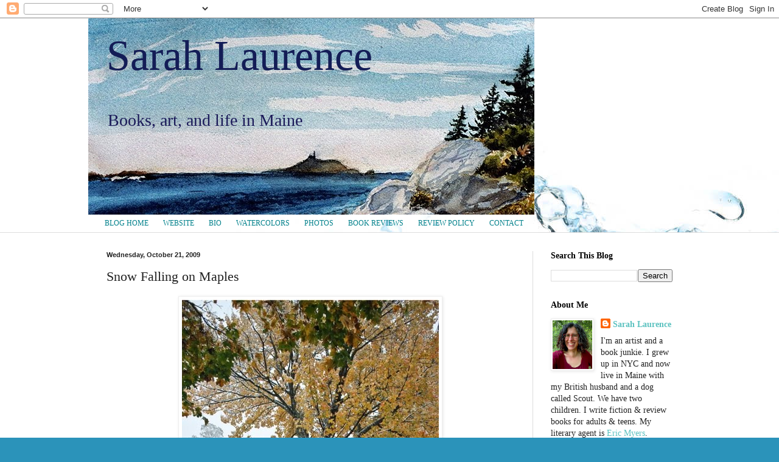

--- FILE ---
content_type: text/html; charset=UTF-8
request_url: http://blog.sarahlaurence.com/2009/10/snow-falling-on-maples.html?showComment=1256737988399
body_size: 42674
content:
<!DOCTYPE html>
<html class='v2' dir='ltr' xmlns='http://www.w3.org/1999/xhtml' xmlns:b='http://www.google.com/2005/gml/b' xmlns:data='http://www.google.com/2005/gml/data' xmlns:expr='http://www.google.com/2005/gml/expr'>
<head>
<link href='https://www.blogger.com/static/v1/widgets/335934321-css_bundle_v2.css' rel='stylesheet' type='text/css'/>
<meta content='width=1100' name='viewport'/>
<meta content='text/html; charset=UTF-8' http-equiv='Content-Type'/>
<meta content='blogger' name='generator'/>
<link href='http://blog.sarahlaurence.com/favicon.ico' rel='icon' type='image/x-icon'/>
<link href='http://blog.sarahlaurence.com/2009/10/snow-falling-on-maples.html' rel='canonical'/>
<link rel="alternate" type="application/atom+xml" title="Sarah Laurence - Atom" href="http://blog.sarahlaurence.com/feeds/posts/default" />
<link rel="alternate" type="application/rss+xml" title="Sarah Laurence - RSS" href="http://blog.sarahlaurence.com/feeds/posts/default?alt=rss" />
<link rel="service.post" type="application/atom+xml" title="Sarah Laurence - Atom" href="https://www.blogger.com/feeds/5259325291907281485/posts/default" />

<link rel="alternate" type="application/atom+xml" title="Sarah Laurence - Atom" href="http://blog.sarahlaurence.com/feeds/8875045206973720108/comments/default" />
<!--Can't find substitution for tag [blog.ieCssRetrofitLinks]-->
<link href='https://blogger.googleusercontent.com/img/b/R29vZ2xl/AVvXsEiCUuJsUQ2WddI5cJFAFQL0lonYN1yk89-mECT7A-pY-cCZFsaH1DDknymrizPwpKcUbrV4sFDRky_Ul_Yt06GQfR04HjAZr6WwiXQ9iWZPn13GCFo1EaKmUmLENYfBhclBHd-l6hj9UQ/s640/wmt1.jpg' rel='image_src'/>
<meta content='http://blog.sarahlaurence.com/2009/10/snow-falling-on-maples.html' property='og:url'/>
<meta content='Snow Falling on Maples' property='og:title'/>
<meta content='' property='og:description'/>
<meta content='https://blogger.googleusercontent.com/img/b/R29vZ2xl/AVvXsEiCUuJsUQ2WddI5cJFAFQL0lonYN1yk89-mECT7A-pY-cCZFsaH1DDknymrizPwpKcUbrV4sFDRky_Ul_Yt06GQfR04HjAZr6WwiXQ9iWZPn13GCFo1EaKmUmLENYfBhclBHd-l6hj9UQ/w1200-h630-p-k-no-nu/wmt1.jpg' property='og:image'/>
<title>Sarah Laurence: Snow Falling on Maples</title>
<style id='page-skin-1' type='text/css'><!--
/*
-----------------------------------------------
Blogger Template Style
Name:     Simple
Designer: Blogger
URL:      www.blogger.com
----------------------------------------------- */
/* Content
----------------------------------------------- */
body {
font: normal normal 14px 'Times New Roman', Times, FreeSerif, serif;
color: #222222;
background: #2b93ba url(//themes.googleusercontent.com/image?id=1Zkh29oV8AuysmwlXkA-5CuJYd6p8Q1pueDeBdf6hB8MRspTIgRFySJ1fHU_OzLQHe8sD) no-repeat fixed top center /* Credit: PLAINVIEW (http://www.istockphoto.com/googleimages.php?id=4281923&platform=blogger) */;
padding: 0 0 0 0;
background-attachment: scroll;
}
html body .content-outer {
min-width: 0;
max-width: 100%;
width: 100%;
}
h2 {
font-size: 22px;
}
a:link {
text-decoration:none;
color: #5cc2c0;
}
a:visited {
text-decoration:none;
color: #a18a7c;
}
a:hover {
text-decoration:underline;
color: #34edf4;
}
.body-fauxcolumn-outer .fauxcolumn-inner {
background: transparent none repeat scroll top left;
_background-image: none;
}
.body-fauxcolumn-outer .cap-top {
position: absolute;
z-index: 1;
height: 400px;
width: 100%;
}
.body-fauxcolumn-outer .cap-top .cap-left {
width: 100%;
background: transparent none repeat-x scroll top left;
_background-image: none;
}
.content-outer {
-moz-box-shadow: 0 0 0 rgba(0, 0, 0, .15);
-webkit-box-shadow: 0 0 0 rgba(0, 0, 0, .15);
-goog-ms-box-shadow: 0 0 0 #333333;
box-shadow: 0 0 0 rgba(0, 0, 0, .15);
margin-bottom: 1px;
}
.content-inner {
padding: 0 0;
}
.main-outer, .footer-outer {
background-color: #ffffff;
}
/* Header
----------------------------------------------- */
.header-outer {
background: transparent none repeat-x scroll 0 -400px;
_background-image: none;
}
.Header h1 {
font: normal normal 70px 'Times New Roman', Times, FreeSerif, serif;
color: #141d57;
text-shadow: 0 0 0 rgba(0, 0, 0, .2);
}
.Header h1 a {
color: #141d57;
}
.Header .description {
font-size: 200%;
color: #1b1a59;
}
.header-inner .Header .titlewrapper {
padding: 22px 30px;
}
.header-inner .Header .descriptionwrapper {
padding: 0 30px;
}
/* Tabs
----------------------------------------------- */
.tabs-inner .section:first-child {
border-top: 0 solid #dddddd;
}
.tabs-inner .section:first-child ul {
margin-top: -0;
border-top: 0 solid #dddddd;
border-left: 0 solid #dddddd;
border-right: 0 solid #dddddd;
}
.tabs-inner .widget ul {
background: transparent none repeat-x scroll 0 -800px;
_background-image: none;
border-bottom: 0 solid #dddddd;
margin-top: 0;
margin-left: -0;
margin-right: -0;
}
.tabs-inner .widget li a {
display: inline-block;
padding: .6em 1em;
font: normal normal 12px 'Times New Roman', Times, FreeSerif, serif;
color: #00808b;
border-left: 0 solid #ffffff;
border-right: 0 solid #dddddd;
}
.tabs-inner .widget li:first-child a {
border-left: none;
}
.tabs-inner .widget li.selected a, .tabs-inner .widget li a:hover {
color: #a18a7c;
background-color: transparent;
text-decoration: none;
}
/* Columns
----------------------------------------------- */
.main-outer {
border-top: 1px solid #dddddd;
}
.fauxcolumn-left-outer .fauxcolumn-inner {
border-right: 1px solid #dddddd;
}
.fauxcolumn-right-outer .fauxcolumn-inner {
border-left: 1px solid #dddddd;
}
/* Headings
----------------------------------------------- */
div.widget > h2,
div.widget h2.title {
margin: 0 0 1em 0;
font: normal bold 14px 'Times New Roman', Times, FreeSerif, serif;
color: #000000;
}
/* Widgets
----------------------------------------------- */
.widget .zippy {
color: #999999;
text-shadow: 2px 2px 1px rgba(0, 0, 0, .1);
}
.widget .popular-posts ul {
list-style: none;
}
/* Posts
----------------------------------------------- */
h2.date-header {
font: normal bold 11px Arial, Tahoma, Helvetica, FreeSans, sans-serif;
}
.date-header span {
background-color: transparent;
color: #222222;
padding: inherit;
letter-spacing: inherit;
margin: inherit;
}
.main-inner {
padding-top: 30px;
padding-bottom: 30px;
}
.main-inner .column-center-inner {
padding: 0 15px;
}
.main-inner .column-center-inner .section {
margin: 0 15px;
}
.post {
margin: 0 0 25px 0;
}
h3.post-title, .comments h4 {
font: normal normal 22px 'Times New Roman', Times, FreeSerif, serif;
margin: .75em 0 0;
}
.post-body {
font-size: 110%;
line-height: 1.4;
position: relative;
}
.post-body img, .post-body .tr-caption-container, .Profile img, .Image img,
.BlogList .item-thumbnail img {
padding: 2px;
background: #ffffff;
border: 1px solid #eeeeee;
-moz-box-shadow: 1px 1px 5px rgba(0, 0, 0, .1);
-webkit-box-shadow: 1px 1px 5px rgba(0, 0, 0, .1);
box-shadow: 1px 1px 5px rgba(0, 0, 0, .1);
}
.post-body img, .post-body .tr-caption-container {
padding: 5px;
}
.post-body .tr-caption-container {
color: #222222;
}
.post-body .tr-caption-container img {
padding: 0;
background: transparent;
border: none;
-moz-box-shadow: 0 0 0 rgba(0, 0, 0, .1);
-webkit-box-shadow: 0 0 0 rgba(0, 0, 0, .1);
box-shadow: 0 0 0 rgba(0, 0, 0, .1);
}
.post-header {
margin: 0 0 1.5em;
line-height: 1.6;
font-size: 90%;
}
.post-footer {
margin: 20px -2px 0;
padding: 5px 10px;
color: #666666;
background-color: #f9f9f9;
border-bottom: 1px solid #eeeeee;
line-height: 1.6;
font-size: 90%;
}
#comments .comment-author {
padding-top: 1.5em;
border-top: 1px solid #dddddd;
background-position: 0 1.5em;
}
#comments .comment-author:first-child {
padding-top: 0;
border-top: none;
}
.avatar-image-container {
margin: .2em 0 0;
}
#comments .avatar-image-container img {
border: 1px solid #eeeeee;
}
/* Comments
----------------------------------------------- */
.comments .comments-content .icon.blog-author {
background-repeat: no-repeat;
background-image: url([data-uri]);
}
.comments .comments-content .loadmore a {
border-top: 1px solid #999999;
border-bottom: 1px solid #999999;
}
.comments .comment-thread.inline-thread {
background-color: #f9f9f9;
}
.comments .continue {
border-top: 2px solid #999999;
}
/* Accents
---------------------------------------------- */
.section-columns td.columns-cell {
border-left: 1px solid #dddddd;
}
.blog-pager {
background: transparent none no-repeat scroll top center;
}
.blog-pager-older-link, .home-link,
.blog-pager-newer-link {
background-color: #ffffff;
padding: 5px;
}
.footer-outer {
border-top: 0 dashed #bbbbbb;
}
/* Mobile
----------------------------------------------- */
body.mobile  {
background-size: auto;
}
.mobile .body-fauxcolumn-outer {
background: transparent none repeat scroll top left;
}
.mobile .body-fauxcolumn-outer .cap-top {
background-size: 100% auto;
}
.mobile .content-outer {
-webkit-box-shadow: 0 0 3px rgba(0, 0, 0, .15);
box-shadow: 0 0 3px rgba(0, 0, 0, .15);
}
.mobile .tabs-inner .widget ul {
margin-left: 0;
margin-right: 0;
}
.mobile .post {
margin: 0;
}
.mobile .main-inner .column-center-inner .section {
margin: 0;
}
.mobile .date-header span {
padding: 0.1em 10px;
margin: 0 -10px;
}
.mobile h3.post-title {
margin: 0;
}
.mobile .blog-pager {
background: transparent none no-repeat scroll top center;
}
.mobile .footer-outer {
border-top: none;
}
.mobile .main-inner, .mobile .footer-inner {
background-color: #ffffff;
}
.mobile-index-contents {
color: #222222;
}
.mobile-link-button {
background-color: #5cc2c0;
}
.mobile-link-button a:link, .mobile-link-button a:visited {
color: #ffffff;
}
.mobile .tabs-inner .section:first-child {
border-top: none;
}
.mobile .tabs-inner .PageList .widget-content {
background-color: transparent;
color: #a18a7c;
border-top: 0 solid #dddddd;
border-bottom: 0 solid #dddddd;
}
.mobile .tabs-inner .PageList .widget-content .pagelist-arrow {
border-left: 1px solid #dddddd;
}

--></style>
<style id='template-skin-1' type='text/css'><!--
body {
min-width: 990px;
}
.content-outer, .content-fauxcolumn-outer, .region-inner {
min-width: 990px;
max-width: 990px;
_width: 990px;
}
.main-inner .columns {
padding-left: 0;
padding-right: 260px;
}
.main-inner .fauxcolumn-center-outer {
left: 0;
right: 260px;
/* IE6 does not respect left and right together */
_width: expression(this.parentNode.offsetWidth -
parseInt("0") -
parseInt("260px") + 'px');
}
.main-inner .fauxcolumn-left-outer {
width: 0;
}
.main-inner .fauxcolumn-right-outer {
width: 260px;
}
.main-inner .column-left-outer {
width: 0;
right: 100%;
margin-left: -0;
}
.main-inner .column-right-outer {
width: 260px;
margin-right: -260px;
}
#layout {
min-width: 0;
}
#layout .content-outer {
min-width: 0;
width: 800px;
}
#layout .region-inner {
min-width: 0;
width: auto;
}
--></style>
<link href='https://www.blogger.com/dyn-css/authorization.css?targetBlogID=5259325291907281485&amp;zx=aa8a91ba-15f5-4f3d-8ac7-e41070d1933e' media='none' onload='if(media!=&#39;all&#39;)media=&#39;all&#39;' rel='stylesheet'/><noscript><link href='https://www.blogger.com/dyn-css/authorization.css?targetBlogID=5259325291907281485&amp;zx=aa8a91ba-15f5-4f3d-8ac7-e41070d1933e' rel='stylesheet'/></noscript>
<meta name='google-adsense-platform-account' content='ca-host-pub-1556223355139109'/>
<meta name='google-adsense-platform-domain' content='blogspot.com'/>

</head>
<meta content='article' property='og:type'/>
<meta content='https://blogger.googleusercontent.com/img/b/R29vZ2xl/AVvXsEiCUuJsUQ2WddI5cJFAFQL0lonYN1yk89-mECT7A-pY-cCZFsaH1DDknymrizPwpKcUbrV4sFDRky_Ul_Yt06GQfR04HjAZr6WwiXQ9iWZPn13GCFo1EaKmUmLENYfBhclBHd-l6hj9UQ/s72-c/wmt1.jpg' property='og:image'/>
<meta content='Sarah Laurence' property='og:site_name'/>
<meta content='Snow Falling on Maples' property='og:title'/>
<body class='loading variant-wide'>
<div class='navbar section' id='navbar'><div class='widget Navbar' data-version='1' id='Navbar1'><script type="text/javascript">
    function setAttributeOnload(object, attribute, val) {
      if(window.addEventListener) {
        window.addEventListener('load',
          function(){ object[attribute] = val; }, false);
      } else {
        window.attachEvent('onload', function(){ object[attribute] = val; });
      }
    }
  </script>
<div id="navbar-iframe-container"></div>
<script type="text/javascript" src="https://apis.google.com/js/platform.js"></script>
<script type="text/javascript">
      gapi.load("gapi.iframes:gapi.iframes.style.bubble", function() {
        if (gapi.iframes && gapi.iframes.getContext) {
          gapi.iframes.getContext().openChild({
              url: 'https://www.blogger.com/navbar/5259325291907281485?po\x3d8875045206973720108\x26origin\x3dhttp://blog.sarahlaurence.com',
              where: document.getElementById("navbar-iframe-container"),
              id: "navbar-iframe"
          });
        }
      });
    </script><script type="text/javascript">
(function() {
var script = document.createElement('script');
script.type = 'text/javascript';
script.src = '//pagead2.googlesyndication.com/pagead/js/google_top_exp.js';
var head = document.getElementsByTagName('head')[0];
if (head) {
head.appendChild(script);
}})();
</script>
</div></div>
<div class='body-fauxcolumns'>
<div class='fauxcolumn-outer body-fauxcolumn-outer'>
<div class='cap-top'>
<div class='cap-left'></div>
<div class='cap-right'></div>
</div>
<div class='fauxborder-left'>
<div class='fauxborder-right'></div>
<div class='fauxcolumn-inner'>
</div>
</div>
<div class='cap-bottom'>
<div class='cap-left'></div>
<div class='cap-right'></div>
</div>
</div>
</div>
<div class='content'>
<div class='content-fauxcolumns'>
<div class='fauxcolumn-outer content-fauxcolumn-outer'>
<div class='cap-top'>
<div class='cap-left'></div>
<div class='cap-right'></div>
</div>
<div class='fauxborder-left'>
<div class='fauxborder-right'></div>
<div class='fauxcolumn-inner'>
</div>
</div>
<div class='cap-bottom'>
<div class='cap-left'></div>
<div class='cap-right'></div>
</div>
</div>
</div>
<div class='content-outer'>
<div class='content-cap-top cap-top'>
<div class='cap-left'></div>
<div class='cap-right'></div>
</div>
<div class='fauxborder-left content-fauxborder-left'>
<div class='fauxborder-right content-fauxborder-right'></div>
<div class='content-inner'>
<header>
<div class='header-outer'>
<div class='header-cap-top cap-top'>
<div class='cap-left'></div>
<div class='cap-right'></div>
</div>
<div class='fauxborder-left header-fauxborder-left'>
<div class='fauxborder-right header-fauxborder-right'></div>
<div class='region-inner header-inner'>
<div class='header section' id='header'><div class='widget Header' data-version='1' id='Header1'>
<div id='header-inner' style='background-image: url("https://blogger.googleusercontent.com/img/b/R29vZ2xl/AVvXsEh484G_EZlCHR2SQZzzgbHeU8sQv53mZnGI-ucuxL9YDli2vayhGqR72EWTVYGrB-YEiiSTxU9tgraAEVfnHFeS-zvOG9eBhDxzryIOeZ_Vgn-GG7v9HJC_15W7V-FS_OKJIMw8lenkGcE/s1600/SeguinBanner.jpg"); background-position: left; width: 733px; min-height: 323px; _height: 323px; background-repeat: no-repeat; '>
<div class='titlewrapper' style='background: transparent'>
<h1 class='title' style='background: transparent; border-width: 0px'>
<a href='http://blog.sarahlaurence.com/'>
Sarah Laurence
</a>
</h1>
</div>
<div class='descriptionwrapper'>
<p class='description'><span>Books, art, and life in Maine</span></p>
</div>
</div>
</div></div>
</div>
</div>
<div class='header-cap-bottom cap-bottom'>
<div class='cap-left'></div>
<div class='cap-right'></div>
</div>
</div>
</header>
<div class='tabs-outer'>
<div class='tabs-cap-top cap-top'>
<div class='cap-left'></div>
<div class='cap-right'></div>
</div>
<div class='fauxborder-left tabs-fauxborder-left'>
<div class='fauxborder-right tabs-fauxborder-right'></div>
<div class='region-inner tabs-inner'>
<div class='tabs section' id='crosscol'><div class='widget PageList' data-version='1' id='PageList1'>
<h2>Pages</h2>
<div class='widget-content'>
<ul>
<li>
<a href='http://blog.sarahlaurence.com/'>BLOG HOME</a>
</li>
<li>
<a href='http://blog.sarahlaurence.com/p/home.html'>WEBSITE</a>
</li>
<li>
<a href='http://blog.sarahlaurence.com/p/bio.html'>BIO</a>
</li>
<li>
<a href='http://blog.sarahlaurence.com/p/watercolors.html'>WATERCOLORS</a>
</li>
<li>
<a href='http://sarahlaurence.com/photos.html'>PHOTOS</a>
</li>
<li>
<a href='http://blog.sarahlaurence.com/p/book-reviews.html'>BOOK REVIEWS</a>
</li>
<li>
<a href='http://blog.sarahlaurence.com/p/review-policy.html'>REVIEW POLICY</a>
</li>
<li>
<a href='http://blog.sarahlaurence.com/p/contact.html'>CONTACT</a>
</li>
</ul>
<div class='clear'></div>
</div>
</div></div>
<div class='tabs no-items section' id='crosscol-overflow'></div>
</div>
</div>
<div class='tabs-cap-bottom cap-bottom'>
<div class='cap-left'></div>
<div class='cap-right'></div>
</div>
</div>
<div class='main-outer'>
<div class='main-cap-top cap-top'>
<div class='cap-left'></div>
<div class='cap-right'></div>
</div>
<div class='fauxborder-left main-fauxborder-left'>
<div class='fauxborder-right main-fauxborder-right'></div>
<div class='region-inner main-inner'>
<div class='columns fauxcolumns'>
<div class='fauxcolumn-outer fauxcolumn-center-outer'>
<div class='cap-top'>
<div class='cap-left'></div>
<div class='cap-right'></div>
</div>
<div class='fauxborder-left'>
<div class='fauxborder-right'></div>
<div class='fauxcolumn-inner'>
</div>
</div>
<div class='cap-bottom'>
<div class='cap-left'></div>
<div class='cap-right'></div>
</div>
</div>
<div class='fauxcolumn-outer fauxcolumn-left-outer'>
<div class='cap-top'>
<div class='cap-left'></div>
<div class='cap-right'></div>
</div>
<div class='fauxborder-left'>
<div class='fauxborder-right'></div>
<div class='fauxcolumn-inner'>
</div>
</div>
<div class='cap-bottom'>
<div class='cap-left'></div>
<div class='cap-right'></div>
</div>
</div>
<div class='fauxcolumn-outer fauxcolumn-right-outer'>
<div class='cap-top'>
<div class='cap-left'></div>
<div class='cap-right'></div>
</div>
<div class='fauxborder-left'>
<div class='fauxborder-right'></div>
<div class='fauxcolumn-inner'>
</div>
</div>
<div class='cap-bottom'>
<div class='cap-left'></div>
<div class='cap-right'></div>
</div>
</div>
<!-- corrects IE6 width calculation -->
<div class='columns-inner'>
<div class='column-center-outer'>
<div class='column-center-inner'>
<div class='main section' id='main'><div class='widget Blog' data-version='1' id='Blog1'>
<div class='blog-posts hfeed'>

          <div class="date-outer">
        
<h2 class='date-header'><span>Wednesday, October 21, 2009</span></h2>

          <div class="date-posts">
        
<div class='post-outer'>
<div class='post hentry' itemprop='blogPost' itemscope='itemscope' itemtype='http://schema.org/BlogPosting'>
<meta content='https://blogger.googleusercontent.com/img/b/R29vZ2xl/AVvXsEiCUuJsUQ2WddI5cJFAFQL0lonYN1yk89-mECT7A-pY-cCZFsaH1DDknymrizPwpKcUbrV4sFDRky_Ul_Yt06GQfR04HjAZr6WwiXQ9iWZPn13GCFo1EaKmUmLENYfBhclBHd-l6hj9UQ/s640/wmt1.jpg' itemprop='image_url'/>
<meta content='5259325291907281485' itemprop='blogId'/>
<meta content='8875045206973720108' itemprop='postId'/>
<a name='8875045206973720108'></a>
<h3 class='post-title entry-title' itemprop='name'>
Snow Falling on Maples
</h3>
<div class='post-header'>
<div class='post-header-line-1'></div>
</div>
<div class='post-body entry-content' id='post-body-8875045206973720108' itemprop='description articleBody'>
<div class="separator" style="clear: both; text-align: center;"><a href="https://blogger.googleusercontent.com/img/b/R29vZ2xl/AVvXsEiCUuJsUQ2WddI5cJFAFQL0lonYN1yk89-mECT7A-pY-cCZFsaH1DDknymrizPwpKcUbrV4sFDRky_Ul_Yt06GQfR04HjAZr6WwiXQ9iWZPn13GCFo1EaKmUmLENYfBhclBHd-l6hj9UQ/s1600-h/wmt1.jpg" imageanchor="1" style="margin-left: 1em; margin-right: 1em;"><img border="0" src="https://blogger.googleusercontent.com/img/b/R29vZ2xl/AVvXsEiCUuJsUQ2WddI5cJFAFQL0lonYN1yk89-mECT7A-pY-cCZFsaH1DDknymrizPwpKcUbrV4sFDRky_Ul_Yt06GQfR04HjAZr6WwiXQ9iWZPn13GCFo1EaKmUmLENYfBhclBHd-l6hj9UQ/s640/wmt1.jpg" /></a><br />
</div><br />
<div class="MsoNormal"><div style="text-align: center;">We awoke to snow falling on golden maples.<br />
</div></div><div class="MsoNormal"><br />
</div><div class="separator" style="clear: both; text-align: center;"><a href="https://blogger.googleusercontent.com/img/b/R29vZ2xl/AVvXsEj8D6vx7DaG0-QJkfdjEPFeRLuZR3c08NlHSy-3BejWCOTvrQj2lHm_fxXrfNe0kU25qwkg-5FR23M4jnMJjOZKaHRbEJgu1ssXdV53-mugyOpV91VoIfco5o41Vh3Mk6bTjCmCcXMu_Q/s1600-h/wmt2.jpg" imageanchor="1" style="margin-left: 1em; margin-right: 1em;"><img border="0" src="https://blogger.googleusercontent.com/img/b/R29vZ2xl/AVvXsEj8D6vx7DaG0-QJkfdjEPFeRLuZR3c08NlHSy-3BejWCOTvrQj2lHm_fxXrfNe0kU25qwkg-5FR23M4jnMJjOZKaHRbEJgu1ssXdV53-mugyOpV91VoIfco5o41Vh3Mk6bTjCmCcXMu_Q/s400/wmt2.jpg" /></a><br />
</div><div class="MsoNormal"><br />
</div><div class="MsoNormal"><div style="text-align: center;">Sticky flakes clung to not yet fallen leaves. <br />
</div></div><div class="MsoNormal"><br />
</div><div class="separator" style="clear: both; text-align: center;"><a href="https://blogger.googleusercontent.com/img/b/R29vZ2xl/AVvXsEh4RiX9kH8Rn4PnAQLnlnff7Xi_E9ySqokMRRorE65uEx2XbojeSiMR650M2XKAxrTy_Y24t1FV6o_pjf3qItXBlsUX8NfQGU5o1BphGnUL6rV8Gj0kURCriKe068RNXqLy1axEA7-5Bw/s1600-h/wmt3.jpg" imageanchor="1" style="margin-left: 1em; margin-right: 1em;"><img border="0" src="https://blogger.googleusercontent.com/img/b/R29vZ2xl/AVvXsEh4RiX9kH8Rn4PnAQLnlnff7Xi_E9ySqokMRRorE65uEx2XbojeSiMR650M2XKAxrTy_Y24t1FV6o_pjf3qItXBlsUX8NfQGU5o1BphGnUL6rV8Gj0kURCriKe068RNXqLy1axEA7-5Bw/s640/wmt3.jpg" /></a><br />
</div><div class="MsoNormal"><br />
</div><div class="MsoNormal"><div style="text-align: center;">The roads of Bethel shimmered like black rivers.<br />
</div><div style="text-align: center;">The sky was church white. &nbsp;Steeples disappeared into mist, pointing at nothingness.<br />
</div><div style="text-align: center;">The mountains obscured, the calendar forgotten. &nbsp;There is a reason they are called the White Mountains. <br />
</div></div><div class="MsoNormal"><br />
</div><div class="separator" style="clear: both; text-align: center;"><a href="https://blogger.googleusercontent.com/img/b/R29vZ2xl/AVvXsEg-GG_EUsuntDxI1TxR4nXFg7p4MgLZRPTa2ABVpgy86QLWgv-x0nYATTVisngrMnoVllEweePVkQcVUU1LnEgDWv5UlhDmBuZ2jB-eENDvVKOspKF8J4XzuvGIY6h4QErkT9yS3WK1eA/s1600-h/wmt4.jpg" imageanchor="1" style="margin-left: 1em; margin-right: 1em;"><img border="0" src="https://blogger.googleusercontent.com/img/b/R29vZ2xl/AVvXsEg-GG_EUsuntDxI1TxR4nXFg7p4MgLZRPTa2ABVpgy86QLWgv-x0nYATTVisngrMnoVllEweePVkQcVUU1LnEgDWv5UlhDmBuZ2jB-eENDvVKOspKF8J4XzuvGIY6h4QErkT9yS3WK1eA/s640/wmt4.jpg" /></a><br />
</div><div class="MsoNormal"><br />
</div><div class="MsoNormal"><div style="text-align: center;">No Snow Day for the children of Bethel. <br />
</div></div><div class="MsoNormal"><br />
</div><div class="separator" style="clear: both; text-align: center;"><a href="https://blogger.googleusercontent.com/img/b/R29vZ2xl/AVvXsEhhnLPBzjmO3y-pozb1SHNGakl548jk2Gnom4LT27UvFRQReixmHqJdGfZGKuko-CU21gsjd6q3SQAmvVWKh5lQBSnaUJMu6A0-BrAs4sWYgPadi-PeYUlrPII0I_CIgU1LWBa1D7LAYQ/s1600-h/wmt5.jpg" imageanchor="1" style="margin-left: 1em; margin-right: 1em;"><img border="0" src="https://blogger.googleusercontent.com/img/b/R29vZ2xl/AVvXsEhhnLPBzjmO3y-pozb1SHNGakl548jk2Gnom4LT27UvFRQReixmHqJdGfZGKuko-CU21gsjd6q3SQAmvVWKh5lQBSnaUJMu6A0-BrAs4sWYgPadi-PeYUlrPII0I_CIgU1LWBa1D7LAYQ/s400/wmt5.jpg" /></a><br />
</div><div class="MsoNormal"><br />
</div><div class="MsoNormal"><div style="text-align: center;">Would teacher care for a frozen apple?<br />
</div></div><div class="MsoNormal"><br />
</div><div class="separator" style="clear: both; text-align: center;"><a href="https://blogger.googleusercontent.com/img/b/R29vZ2xl/AVvXsEjZkfBTGZQThqYRW9_EnRfkzhf68Ri1rFFq2d_Bur-W8f6F35hND6QR2TY_3LTLp0urEyvSSVaTgr_NsEQDUPAltjswookDwHyoCXPPMR51WN8c2Oow_Yh3bT_JG40MrymVC6fhs-nFFA/s1600-h/wmt6.jpg" imageanchor="1" style="margin-left: 1em; margin-right: 1em;"><img border="0" src="https://blogger.googleusercontent.com/img/b/R29vZ2xl/AVvXsEjZkfBTGZQThqYRW9_EnRfkzhf68Ri1rFFq2d_Bur-W8f6F35hND6QR2TY_3LTLp0urEyvSSVaTgr_NsEQDUPAltjswookDwHyoCXPPMR51WN8c2Oow_Yh3bT_JG40MrymVC6fhs-nFFA/s640/wmt6.jpg" /></a><br />
</div><div class="MsoNormal"><br />
</div><div class="MsoNormal"><div style="text-align: center;">Over Columbus Day weekend, we had hiked up gilded summits. <br />
</div><div style="text-align: center;">The sun was warm, the breeze gentle.<br />
</div></div><div class="MsoNormal"><br />
</div><div class="separator" style="clear: both; text-align: center;"><a href="https://blogger.googleusercontent.com/img/b/R29vZ2xl/AVvXsEh59OYJRrJl1mJrP-4POv2ofeaHvkmGlynlcLW-7IdzAFIMU7m8ZJavb823hOrDvvr-xwHyvCAwstTpT4wRW6Z0Smm08D0xrfbNVyUYtAHZr7u0FUZxVtMr3M4Gglfca0pzBEZR6fSLSg/s1600-h/wmt7.jpg" imageanchor="1" style="margin-left: 1em; margin-right: 1em;"><img border="0" src="https://blogger.googleusercontent.com/img/b/R29vZ2xl/AVvXsEh59OYJRrJl1mJrP-4POv2ofeaHvkmGlynlcLW-7IdzAFIMU7m8ZJavb823hOrDvvr-xwHyvCAwstTpT4wRW6Z0Smm08D0xrfbNVyUYtAHZr7u0FUZxVtMr3M4Gglfca0pzBEZR6fSLSg/s640/wmt7.jpg" /></a><br />
</div><div class="MsoNormal"><br />
</div><div class="MsoNormal"><div style="text-align: center;">A beaver pond reflected the sky, one blue square in autumn&#8217;s quilt.<br />
</div></div><div class="MsoNormal"><br />
</div><div class="separator" style="clear: both; text-align: center;"><a href="https://blogger.googleusercontent.com/img/b/R29vZ2xl/AVvXsEj9_P122KHjBh3eV2hYschyVC807OCF86mVgyT2_27NXgVqiMC3INfxdOoggw9MKNz5imB213UYMtOqxTOp9dVLwiiMup8luwBBsV_q-vz9mWmI6F185yMOtNqVtP7khUHS9jYytgq9Aw/s1600-h/wmt8.jpg" imageanchor="1" style="margin-left: 1em; margin-right: 1em;"><img border="0" src="https://blogger.googleusercontent.com/img/b/R29vZ2xl/AVvXsEj9_P122KHjBh3eV2hYschyVC807OCF86mVgyT2_27NXgVqiMC3INfxdOoggw9MKNz5imB213UYMtOqxTOp9dVLwiiMup8luwBBsV_q-vz9mWmI6F185yMOtNqVtP7khUHS9jYytgq9Aw/s640/wmt8.jpg" /></a><br />
</div><div class="MsoNormal"><br />
</div><div class="MsoNormal"><div style="text-align: center;">"Busy beavers" napped in their den.&nbsp; Did they know?<br />
</div></div><div class="MsoNormal"><br />
</div><div class="separator" style="clear: both; text-align: center;"><a href="https://blogger.googleusercontent.com/img/b/R29vZ2xl/AVvXsEh9gtvXIUXEz-JYCNaI0xM1LjmXASQ7-00lHx4yibO6kcEtbBBb9n2DYS0SFN0kZXfiysUqlkLD-piffheMM69t8H8YpFJ1GGDjkpgsPiRrksFDlr2iWu08oSOP4JIMhqe0CG5X-v4_ow/s1600-h/wmt9.jpg" imageanchor="1" style="margin-left: 1em; margin-right: 1em;"><img border="0" src="https://blogger.googleusercontent.com/img/b/R29vZ2xl/AVvXsEh9gtvXIUXEz-JYCNaI0xM1LjmXASQ7-00lHx4yibO6kcEtbBBb9n2DYS0SFN0kZXfiysUqlkLD-piffheMM69t8H8YpFJ1GGDjkpgsPiRrksFDlr2iWu08oSOP4JIMhqe0CG5X-v4_ow/s400/wmt9.jpg" /></a><br />
</div><div class="MsoNormal"><br />
</div><div class="MsoNormal"><div style="text-align: center;">My dog was kitted out in orange,<br />
</div><div style="text-align: center;">not to be mistaken for a deer,<br />
</div><div style="text-align: center;">although that season hasn&#8217;t begun.<br />
</div><div style="text-align: center;">Rifle shots echoed across the valley.<br />
</div><div style="text-align: center;">It must be time to hunt something.<br />
</div><div style="text-align: center;">Waterfowl?&nbsp; <br />
</div></div><div class="MsoNormal"><br />
</div><div class="separator" style="clear: both; text-align: center;"><a href="https://blogger.googleusercontent.com/img/b/R29vZ2xl/AVvXsEg-UnHpbLCpX3VcqVe1R8ZkHXV8Gs4Q6k8gr3o0LGjywyoI5DePVToNUHAHPKUT7XkytoPVkjhiL7EoL75NggNtxYj7lqH9yoIdF1t8Tj8-ojCkz9y8wUYSa2DnNOnMWXew5xQYWkoz-A/s1600-h/wmt10.jpg" imageanchor="1" style="margin-left: 1em; margin-right: 1em;"><img border="0" src="https://blogger.googleusercontent.com/img/b/R29vZ2xl/AVvXsEg-UnHpbLCpX3VcqVe1R8ZkHXV8Gs4Q6k8gr3o0LGjywyoI5DePVToNUHAHPKUT7XkytoPVkjhiL7EoL75NggNtxYj7lqH9yoIdF1t8Tj8-ojCkz9y8wUYSa2DnNOnMWXew5xQYWkoz-A/s400/wmt10.jpg" /></a><br />
</div><div class="MsoNormal"><br />
</div><div class="MsoNormal"><div style="text-align: center;">Many of the leaves hadn&#8217;t turned. <br />
</div><div style="text-align: center;">Even the early red maples still showed green veins.<br />
</div><div style="text-align: center;">We had been treated to a lingering summer. <br />
</div><div style="text-align: center;">August had stretched into September, and September into October.<br />
</div><div style="text-align: center;">Late summer and early winter: what have you done with autumn?<br />
</div></div><div class="MsoNormal"><br />
</div><div class="separator" style="clear: both; text-align: center;"><a href="https://blogger.googleusercontent.com/img/b/R29vZ2xl/AVvXsEhG61iZDE0iHr2shNjdmPCSEDoNQWIM-1sLCbklJTNa2N9QLNcM0TXHN-qTEXfVCWTsXfALeW83_R4XuVduk2i2y02tg-_enZCQOSc_v6ORyxGGaXejEjnO8quRYwV6UMTLlxZam7EgqA/s1600-h/wmt11.jpg" imageanchor="1" style="margin-left: 1em; margin-right: 1em;"><img border="0" src="https://blogger.googleusercontent.com/img/b/R29vZ2xl/AVvXsEhG61iZDE0iHr2shNjdmPCSEDoNQWIM-1sLCbklJTNa2N9QLNcM0TXHN-qTEXfVCWTsXfALeW83_R4XuVduk2i2y02tg-_enZCQOSc_v6ORyxGGaXejEjnO8quRYwV6UMTLlxZam7EgqA/s400/wmt11.jpg" /></a><br />
</div><div class="MsoNormal"><br />
</div><div class="MsoNormal"><div style="text-align: center;">We drove downriver to the rainy coast.<br />
</div><div style="text-align: center;">Snow melted in our wake like a dream.<br />
<br />
<div style="text-align: left;"><b><br />
</b><br />
</div><div style="text-align: left;"><b>Blog Watch:</b> This post is part of <a href="http://www.growingthehomegarden.com/">The Fall Color Project @The Home Garden</a>. &nbsp;Dave will be posting links to peak fall foliage. &nbsp;Eternal autumn!<br />
</div></div></div>
<div style='clear: both;'></div>
</div>
<div class='post-footer'>
<div class='post-footer-line post-footer-line-1'><span class='post-author vcard'>
Posted by
<span class='fn' itemprop='author' itemscope='itemscope' itemtype='http://schema.org/Person'>
<meta content='https://www.blogger.com/profile/00423008641739156182' itemprop='url'/>
<a class='g-profile' href='https://www.blogger.com/profile/00423008641739156182' rel='author' title='author profile'>
<span itemprop='name'>Sarah Laurence</span>
</a>
</span>
</span>
<span class='post-timestamp'>
at
<meta content='http://blog.sarahlaurence.com/2009/10/snow-falling-on-maples.html' itemprop='url'/>
<a class='timestamp-link' href='http://blog.sarahlaurence.com/2009/10/snow-falling-on-maples.html' rel='bookmark' title='permanent link'><abbr class='published' itemprop='datePublished' title='2009-10-21T07:00:00-04:00'>7:00&#8239;AM</abbr></a>
</span>
<span class='post-comment-link'>
</span>
<span class='post-icons'>
<span class='item-action'>
<a href='https://www.blogger.com/email-post/5259325291907281485/8875045206973720108' title='Email Post'>
<img alt='' class='icon-action' height='13' src='http://img1.blogblog.com/img/icon18_email.gif' width='18'/>
</a>
</span>
<span class='item-control blog-admin pid-1308718953'>
<a href='https://www.blogger.com/post-edit.g?blogID=5259325291907281485&postID=8875045206973720108&from=pencil' title='Edit Post'>
<img alt='' class='icon-action' height='18' src='https://resources.blogblog.com/img/icon18_edit_allbkg.gif' width='18'/>
</a>
</span>
</span>
<div class='post-share-buttons goog-inline-block'>
<a class='goog-inline-block share-button sb-email' href='https://www.blogger.com/share-post.g?blogID=5259325291907281485&postID=8875045206973720108&target=email' target='_blank' title='Email This'><span class='share-button-link-text'>Email This</span></a><a class='goog-inline-block share-button sb-blog' href='https://www.blogger.com/share-post.g?blogID=5259325291907281485&postID=8875045206973720108&target=blog' onclick='window.open(this.href, "_blank", "height=270,width=475"); return false;' target='_blank' title='BlogThis!'><span class='share-button-link-text'>BlogThis!</span></a><a class='goog-inline-block share-button sb-twitter' href='https://www.blogger.com/share-post.g?blogID=5259325291907281485&postID=8875045206973720108&target=twitter' target='_blank' title='Share to X'><span class='share-button-link-text'>Share to X</span></a><a class='goog-inline-block share-button sb-facebook' href='https://www.blogger.com/share-post.g?blogID=5259325291907281485&postID=8875045206973720108&target=facebook' onclick='window.open(this.href, "_blank", "height=430,width=640"); return false;' target='_blank' title='Share to Facebook'><span class='share-button-link-text'>Share to Facebook</span></a><a class='goog-inline-block share-button sb-pinterest' href='https://www.blogger.com/share-post.g?blogID=5259325291907281485&postID=8875045206973720108&target=pinterest' target='_blank' title='Share to Pinterest'><span class='share-button-link-text'>Share to Pinterest</span></a>
</div>
</div>
<div class='post-footer-line post-footer-line-2'><span class='post-labels'>
Labels:
<a href='http://blog.sarahlaurence.com/search/label/hiking' rel='tag'>hiking</a>,
<a href='http://blog.sarahlaurence.com/search/label/Maine%20places' rel='tag'>Maine places</a>,
<a href='http://blog.sarahlaurence.com/search/label/photo%20poetry' rel='tag'>photo poetry</a>,
<a href='http://blog.sarahlaurence.com/search/label/Stella' rel='tag'>Stella</a>,
<a href='http://blog.sarahlaurence.com/search/label/wildlife' rel='tag'>wildlife</a>
</span>
</div>
<div class='post-footer-line post-footer-line-3'></div>
</div>
</div>
<div class='comments' id='comments'>
<a name='comments'></a>
<h4>44 comments:</h4>
<div id='Blog1_comments-block-wrapper'>
<dl class='avatar-comment-indent' id='comments-block'>
<dt class='comment-author ' id='c5633833254026130146'>
<a name='c5633833254026130146'></a>
<div class="avatar-image-container vcard"><span dir="ltr"><a href="https://www.blogger.com/profile/07409307445856582227" target="" rel="nofollow" onclick="" class="avatar-hovercard" id="av-5633833254026130146-07409307445856582227"><img src="https://resources.blogblog.com/img/blank.gif" width="35" height="35" class="delayLoad" style="display: none;" longdesc="//blogger.googleusercontent.com/img/b/R29vZ2xl/AVvXsEjOdLastoqKIPeGFG9130afwY5iRumFFNQvVsuYshPPZ5dGM2G-3xl-qYTUopXNq_J7h4FBg7qLajd8XtF6CQ9tD-roKA0EV2gtzvzUorqQjxvRfIW-F_Pa843nbV6mu_8/s45-c/100_2529.JPG" alt="" title="Tracy Golightly-Garcia">

<noscript><img src="//blogger.googleusercontent.com/img/b/R29vZ2xl/AVvXsEjOdLastoqKIPeGFG9130afwY5iRumFFNQvVsuYshPPZ5dGM2G-3xl-qYTUopXNq_J7h4FBg7qLajd8XtF6CQ9tD-roKA0EV2gtzvzUorqQjxvRfIW-F_Pa843nbV6mu_8/s45-c/100_2529.JPG" width="35" height="35" class="photo" alt=""></noscript></a></span></div>
<a href='https://www.blogger.com/profile/07409307445856582227' rel='nofollow'>Tracy Golightly-Garcia</a>
said...
</dt>
<dd class='comment-body' id='Blog1_cmt-5633833254026130146'>
<p>
Sarah<br />I am falling in love with Main! What beautiful pictures and I&#39;m sure seeing the gorgeous colors from the leaves made your hike worth while. The leaves in my area are in no hurry to change. :(<br /><br />Best<br />Tracy :)
</p>
</dd>
<dd class='comment-footer'>
<span class='comment-timestamp'>
<a href='http://blog.sarahlaurence.com/2009/10/snow-falling-on-maples.html?showComment=1256131483793#c5633833254026130146' title='comment permalink'>
October 21, 2009 at 9:24&#8239;AM
</a>
<span class='item-control blog-admin pid-1217154746'>
<a class='comment-delete' href='https://www.blogger.com/comment/delete/5259325291907281485/5633833254026130146' title='Delete Comment'>
<img src='https://resources.blogblog.com/img/icon_delete13.gif'/>
</a>
</span>
</span>
</dd>
<dt class='comment-author ' id='c1083625689745216120'>
<a name='c1083625689745216120'></a>
<div class="avatar-image-container vcard"><span dir="ltr"><a href="https://www.blogger.com/profile/00282469017360136275" target="" rel="nofollow" onclick="" class="avatar-hovercard" id="av-1083625689745216120-00282469017360136275"><img src="https://resources.blogblog.com/img/blank.gif" width="35" height="35" class="delayLoad" style="display: none;" longdesc="//blogger.googleusercontent.com/img/b/R29vZ2xl/AVvXsEhEYgK8kvUU0A6diXRmtSM9YFvHKYPMz7uow_lrxxHvaMMXL5TPmmtAmT1Tz0yCjOUIKd-xP_VQpe5HGJOZ0uicXAaj7Q1D4mN8_9Stm5Plyr8trkYnvg7OYvPYS48CXQ/s45-c/IMG_0925_edited-2.jpg" alt="" title="Bonnie Zieman, M.Ed.">

<noscript><img src="//blogger.googleusercontent.com/img/b/R29vZ2xl/AVvXsEhEYgK8kvUU0A6diXRmtSM9YFvHKYPMz7uow_lrxxHvaMMXL5TPmmtAmT1Tz0yCjOUIKd-xP_VQpe5HGJOZ0uicXAaj7Q1D4mN8_9Stm5Plyr8trkYnvg7OYvPYS48CXQ/s45-c/IMG_0925_edited-2.jpg" width="35" height="35" class="photo" alt=""></noscript></a></span></div>
<a href='https://www.blogger.com/profile/00282469017360136275' rel='nofollow'>Bonnie Zieman, M.Ed.</a>
said...
</dt>
<dd class='comment-body' id='Blog1_cmt-1083625689745216120'>
<p>
What an exquisite post.  The photographs make me sigh and your prose supports them perfectly.<br /><br />While the snow came a bit early, you captured the beauty of it on still changing leaves.<br /><br />Thank you!
</p>
</dd>
<dd class='comment-footer'>
<span class='comment-timestamp'>
<a href='http://blog.sarahlaurence.com/2009/10/snow-falling-on-maples.html?showComment=1256131881424#c1083625689745216120' title='comment permalink'>
October 21, 2009 at 9:31&#8239;AM
</a>
<span class='item-control blog-admin pid-516375294'>
<a class='comment-delete' href='https://www.blogger.com/comment/delete/5259325291907281485/1083625689745216120' title='Delete Comment'>
<img src='https://resources.blogblog.com/img/icon_delete13.gif'/>
</a>
</span>
</span>
</dd>
<dt class='comment-author ' id='c7948497462993934099'>
<a name='c7948497462993934099'></a>
<div class="avatar-image-container vcard"><span dir="ltr"><a href="https://www.blogger.com/profile/16423293358605007539" target="" rel="nofollow" onclick="" class="avatar-hovercard" id="av-7948497462993934099-16423293358605007539"><img src="https://resources.blogblog.com/img/blank.gif" width="35" height="35" class="delayLoad" style="display: none;" longdesc="//blogger.googleusercontent.com/img/b/R29vZ2xl/AVvXsEjz9oimNuJZypwfJb-w0rw8VZEYNuPD5ZAUoAkOAO75xt05jm6d-AybU8aX6Hzja-YtQ7r1DpEg4B4d8qHZFrgy_TiyoIqUxF18Og82_HMxbXfb7R_BZLZf2WMJ9XA-Tw/s45-c/2019-01-10+09.52.27+1.jpg" alt="" title="A Cuban In London">

<noscript><img src="//blogger.googleusercontent.com/img/b/R29vZ2xl/AVvXsEjz9oimNuJZypwfJb-w0rw8VZEYNuPD5ZAUoAkOAO75xt05jm6d-AybU8aX6Hzja-YtQ7r1DpEg4B4d8qHZFrgy_TiyoIqUxF18Og82_HMxbXfb7R_BZLZf2WMJ9XA-Tw/s45-c/2019-01-10+09.52.27+1.jpg" width="35" height="35" class="photo" alt=""></noscript></a></span></div>
<a href='https://www.blogger.com/profile/16423293358605007539' rel='nofollow'>A Cuban In London</a>
said...
</dt>
<dd class='comment-body' id='Blog1_cmt-7948497462993934099'>
<p>
What a contrast between your weekend pics and the ones today. I loved the beaver pond. Great post and fantastic images. Many thanks.<br /><br />Greetings from London.
</p>
</dd>
<dd class='comment-footer'>
<span class='comment-timestamp'>
<a href='http://blog.sarahlaurence.com/2009/10/snow-falling-on-maples.html?showComment=1256132104445#c7948497462993934099' title='comment permalink'>
October 21, 2009 at 9:35&#8239;AM
</a>
<span class='item-control blog-admin pid-806002266'>
<a class='comment-delete' href='https://www.blogger.com/comment/delete/5259325291907281485/7948497462993934099' title='Delete Comment'>
<img src='https://resources.blogblog.com/img/icon_delete13.gif'/>
</a>
</span>
</span>
</dd>
<dt class='comment-author ' id='c1367378906299361946'>
<a name='c1367378906299361946'></a>
<div class="avatar-image-container vcard"><span dir="ltr"><a href="https://www.blogger.com/profile/13444996989089740303" target="" rel="nofollow" onclick="" class="avatar-hovercard" id="av-1367378906299361946-13444996989089740303"><img src="https://resources.blogblog.com/img/blank.gif" width="35" height="35" class="delayLoad" style="display: none;" longdesc="//blogger.googleusercontent.com/img/b/R29vZ2xl/AVvXsEiOF045U6io7VVHP8qWIY10_bM1tX_K4sp4B-3HfnOjRhLVoqc_nhvp3AzZLRXdcUK2LLY8uXp3Y8qKGGiyu5AIrbjPYSzAMD-2PgtOJ1L7QmCcVtSm8628F6tq_bssbA/s45-c/DSC_7554.JPG" alt="" title="&#9734;sapphire">

<noscript><img src="//blogger.googleusercontent.com/img/b/R29vZ2xl/AVvXsEiOF045U6io7VVHP8qWIY10_bM1tX_K4sp4B-3HfnOjRhLVoqc_nhvp3AzZLRXdcUK2LLY8uXp3Y8qKGGiyu5AIrbjPYSzAMD-2PgtOJ1L7QmCcVtSm8628F6tq_bssbA/s45-c/DSC_7554.JPG" width="35" height="35" class="photo" alt=""></noscript></a></span></div>
<a href='https://www.blogger.com/profile/13444996989089740303' rel='nofollow'>&#9734;sapphire</a>
said...
</dt>
<dd class='comment-body' id='Blog1_cmt-1367378906299361946'>
<p>
Hello Sarah<br /><br />What a fascinating post!! I love the first, second, and the beaver pond pictures, especially!! White snow is beautiful on autumn leaves and red apples!! It is still warm here. Thank you for sharing!!
</p>
</dd>
<dd class='comment-footer'>
<span class='comment-timestamp'>
<a href='http://blog.sarahlaurence.com/2009/10/snow-falling-on-maples.html?showComment=1256132941061#c1367378906299361946' title='comment permalink'>
October 21, 2009 at 9:49&#8239;AM
</a>
<span class='item-control blog-admin pid-878835208'>
<a class='comment-delete' href='https://www.blogger.com/comment/delete/5259325291907281485/1367378906299361946' title='Delete Comment'>
<img src='https://resources.blogblog.com/img/icon_delete13.gif'/>
</a>
</span>
</span>
</dd>
<dt class='comment-author ' id='c7212620315587839166'>
<a name='c7212620315587839166'></a>
<div class="avatar-image-container vcard"><span dir="ltr"><a href="https://www.blogger.com/profile/10674081854220914215" target="" rel="nofollow" onclick="" class="avatar-hovercard" id="av-7212620315587839166-10674081854220914215"><img src="https://resources.blogblog.com/img/blank.gif" width="35" height="35" class="delayLoad" style="display: none;" longdesc="//blogger.googleusercontent.com/img/b/R29vZ2xl/AVvXsEhAFGu9n8X3jRbb0OUboVKvQmrWtV4OtOJOyOPip57y7FiH649vL0ftS_sAZ06VdMM_ncngJFZkgkx-D_xW3GnysQIG65Gd1hBlPLUYCpM3BDDw2vsaEdfKZK6RkVAqNA/s45-c/PrettyTough3.jpg" alt="" title="Keri Mikulski">

<noscript><img src="//blogger.googleusercontent.com/img/b/R29vZ2xl/AVvXsEhAFGu9n8X3jRbb0OUboVKvQmrWtV4OtOJOyOPip57y7FiH649vL0ftS_sAZ06VdMM_ncngJFZkgkx-D_xW3GnysQIG65Gd1hBlPLUYCpM3BDDw2vsaEdfKZK6RkVAqNA/s45-c/PrettyTough3.jpg" width="35" height="35" class="photo" alt=""></noscript></a></span></div>
<a href='https://www.blogger.com/profile/10674081854220914215' rel='nofollow'>Keri Mikulski</a>
said...
</dt>
<dd class='comment-body' id='Blog1_cmt-7212620315587839166'>
<p>
Breathtakingly gorgeous! :)
</p>
</dd>
<dd class='comment-footer'>
<span class='comment-timestamp'>
<a href='http://blog.sarahlaurence.com/2009/10/snow-falling-on-maples.html?showComment=1256133596990#c7212620315587839166' title='comment permalink'>
October 21, 2009 at 9:59&#8239;AM
</a>
<span class='item-control blog-admin pid-425924343'>
<a class='comment-delete' href='https://www.blogger.com/comment/delete/5259325291907281485/7212620315587839166' title='Delete Comment'>
<img src='https://resources.blogblog.com/img/icon_delete13.gif'/>
</a>
</span>
</span>
</dd>
<dt class='comment-author ' id='c2432164759347018693'>
<a name='c2432164759347018693'></a>
<div class="avatar-image-container vcard"><span dir="ltr"><a href="https://www.blogger.com/profile/03964291132366262298" target="" rel="nofollow" onclick="" class="avatar-hovercard" id="av-2432164759347018693-03964291132366262298"><img src="https://resources.blogblog.com/img/blank.gif" width="35" height="35" class="delayLoad" style="display: none;" longdesc="//blogger.googleusercontent.com/img/b/R29vZ2xl/AVvXsEgb9LwUOqeVNoMdQ8AzPDknH8oRxW8h688QjHBx-L6ZWuoNCFvBlSZDjDz2DnF4TywFOSiMKVDL-KKZI3shXwNoaRgW5lfJvorUIwze5SW51IByvqNVhYmtgE1_mK19Xw/s45-c/IMG_3478.JPG" alt="" title="Elizabeth">

<noscript><img src="//blogger.googleusercontent.com/img/b/R29vZ2xl/AVvXsEgb9LwUOqeVNoMdQ8AzPDknH8oRxW8h688QjHBx-L6ZWuoNCFvBlSZDjDz2DnF4TywFOSiMKVDL-KKZI3shXwNoaRgW5lfJvorUIwze5SW51IByvqNVhYmtgE1_mK19Xw/s45-c/IMG_3478.JPG" width="35" height="35" class="photo" alt=""></noscript></a></span></div>
<a href='https://www.blogger.com/profile/03964291132366262298' rel='nofollow'>Elizabeth</a>
said...
</dt>
<dd class='comment-body' id='Blog1_cmt-2432164759347018693'>
<p>
Stunning nature pictures.<br />You have quite outdone yourself, Sarah. I loved them.<br />I&#39;m not quite sure we are ready for snow this early  -even if it is a visual delight.<br />Again, totally blown away by your photos.
</p>
</dd>
<dd class='comment-footer'>
<span class='comment-timestamp'>
<a href='http://blog.sarahlaurence.com/2009/10/snow-falling-on-maples.html?showComment=1256137023627#c2432164759347018693' title='comment permalink'>
October 21, 2009 at 10:57&#8239;AM
</a>
<span class='item-control blog-admin pid-653274029'>
<a class='comment-delete' href='https://www.blogger.com/comment/delete/5259325291907281485/2432164759347018693' title='Delete Comment'>
<img src='https://resources.blogblog.com/img/icon_delete13.gif'/>
</a>
</span>
</span>
</dd>
<dt class='comment-author ' id='c5628676548299707873'>
<a name='c5628676548299707873'></a>
<div class="avatar-image-container vcard"><span dir="ltr"><a href="https://www.blogger.com/profile/15978662559579409259" target="" rel="nofollow" onclick="" class="avatar-hovercard" id="av-5628676548299707873-15978662559579409259"><img src="https://resources.blogblog.com/img/blank.gif" width="35" height="35" class="delayLoad" style="display: none;" longdesc="//blogger.googleusercontent.com/img/b/R29vZ2xl/AVvXsEgUPN9byLADcODBtvli-MXHyc65VcogiLhpHaZ63hh0Mvkr2AjSbrLjajdN0tbtkUihRBr6XhiUt3-9tHAlb79uGxHQ164YaI8LoLVbeedhQa2R8xKcXdirA29bT0AkuA/s45-c/13882668_10208806073561860_7944964184888513570_n.jpg" alt="" title="Hana Njau-Okolo">

<noscript><img src="//blogger.googleusercontent.com/img/b/R29vZ2xl/AVvXsEgUPN9byLADcODBtvli-MXHyc65VcogiLhpHaZ63hh0Mvkr2AjSbrLjajdN0tbtkUihRBr6XhiUt3-9tHAlb79uGxHQ164YaI8LoLVbeedhQa2R8xKcXdirA29bT0AkuA/s45-c/13882668_10208806073561860_7944964184888513570_n.jpg" width="35" height="35" class="photo" alt=""></noscript></a></span></div>
<a href='https://www.blogger.com/profile/15978662559579409259' rel='nofollow'>Hana Njau-Okolo</a>
said...
</dt>
<dd class='comment-body' id='Blog1_cmt-5628676548299707873'>
<p>
Amazing photos; the black rivers contrasting the white skies; and earth&#39;s generous colors in the foilage represented; you&#39;ve given us a connection to mother nature in all her wonder.
</p>
</dd>
<dd class='comment-footer'>
<span class='comment-timestamp'>
<a href='http://blog.sarahlaurence.com/2009/10/snow-falling-on-maples.html?showComment=1256152182269#c5628676548299707873' title='comment permalink'>
October 21, 2009 at 3:09&#8239;PM
</a>
<span class='item-control blog-admin pid-1013149232'>
<a class='comment-delete' href='https://www.blogger.com/comment/delete/5259325291907281485/5628676548299707873' title='Delete Comment'>
<img src='https://resources.blogblog.com/img/icon_delete13.gif'/>
</a>
</span>
</span>
</dd>
<dt class='comment-author ' id='c4130995790047091788'>
<a name='c4130995790047091788'></a>
<div class="avatar-image-container vcard"><span dir="ltr"><a href="https://www.blogger.com/profile/16209837924378793507" target="" rel="nofollow" onclick="" class="avatar-hovercard" id="av-4130995790047091788-16209837924378793507"><img src="https://resources.blogblog.com/img/blank.gif" width="35" height="35" class="delayLoad" style="display: none;" longdesc="//blogger.googleusercontent.com/img/b/R29vZ2xl/AVvXsEim3QEeVvuDMNzsCHCXxs8sVmkL1en6LWuPsm80vNUNMM8Iwg1LgOOdGkMfPIGqrSa5eQxNiwijPdTCwh0Ie_nU0aeMPXVlu0dKelXr8jA-CfCyxB__rekg1NecXk0P9Q/s45-c/2C85A1C8-A1C0-49C6-9DEA-E9D5F00BA3A1.jpeg" alt="" title="Alyson | New England Living">

<noscript><img src="//blogger.googleusercontent.com/img/b/R29vZ2xl/AVvXsEim3QEeVvuDMNzsCHCXxs8sVmkL1en6LWuPsm80vNUNMM8Iwg1LgOOdGkMfPIGqrSa5eQxNiwijPdTCwh0Ie_nU0aeMPXVlu0dKelXr8jA-CfCyxB__rekg1NecXk0P9Q/s45-c/2C85A1C8-A1C0-49C6-9DEA-E9D5F00BA3A1.jpeg" width="35" height="35" class="photo" alt=""></noscript></a></span></div>
<a href='https://www.blogger.com/profile/16209837924378793507' rel='nofollow'>Alyson | New England Living</a>
said...
</dt>
<dd class='comment-body' id='Blog1_cmt-4130995790047091788'>
<p>
Lovely.  I especially love that shot with (I assume) your husband and son in it.  The view goes on forever.<br /><br />We didn&#39;t get snow down here.  It just rained a lot, but I did think of you up in Maine with snow.  Must have been strange seeing snow so early in the season.
</p>
</dd>
<dd class='comment-footer'>
<span class='comment-timestamp'>
<a href='http://blog.sarahlaurence.com/2009/10/snow-falling-on-maples.html?showComment=1256154325546#c4130995790047091788' title='comment permalink'>
October 21, 2009 at 3:45&#8239;PM
</a>
<span class='item-control blog-admin pid-1315296476'>
<a class='comment-delete' href='https://www.blogger.com/comment/delete/5259325291907281485/4130995790047091788' title='Delete Comment'>
<img src='https://resources.blogblog.com/img/icon_delete13.gif'/>
</a>
</span>
</span>
</dd>
<dt class='comment-author ' id='c4060503618992495105'>
<a name='c4060503618992495105'></a>
<div class="avatar-image-container vcard"><span dir="ltr"><a href="https://www.blogger.com/profile/02375981493145612394" target="" rel="nofollow" onclick="" class="avatar-hovercard" id="av-4060503618992495105-02375981493145612394"><img src="https://resources.blogblog.com/img/blank.gif" width="35" height="35" class="delayLoad" style="display: none;" longdesc="//blogger.googleusercontent.com/img/b/R29vZ2xl/AVvXsEg9eTa665_B425BkM_VlvVSGAOc54pAC5w27hIVlS1KxdNDJQtwiQ8XIGf8JmWy8G-MEYGS2CulryZuWSX2dr02EaBDpYbbY5hr47pv82v30_Mty48tKYNo7QApGJXKgQ/s45-c/*" alt="" title="Bee">

<noscript><img src="//blogger.googleusercontent.com/img/b/R29vZ2xl/AVvXsEg9eTa665_B425BkM_VlvVSGAOc54pAC5w27hIVlS1KxdNDJQtwiQ8XIGf8JmWy8G-MEYGS2CulryZuWSX2dr02EaBDpYbbY5hr47pv82v30_Mty48tKYNo7QApGJXKgQ/s45-c/*" width="35" height="35" class="photo" alt=""></noscript></a></span></div>
<a href='https://www.blogger.com/profile/02375981493145612394' rel='nofollow'>Bee</a>
said...
</dt>
<dd class='comment-body' id='Blog1_cmt-4060503618992495105'>
<p>
I don&#39;t think I would like to skip over autumn so quickly, but Sarah -- those pictures!!  Divine.  The combination of the snow and leaden skies and vivid leaves was just breathtaking.  I want to go and look at them again.<br /><br />Such poetic words, too.  (I wonder if frozen apples are still good for applesauce?)
</p>
</dd>
<dd class='comment-footer'>
<span class='comment-timestamp'>
<a href='http://blog.sarahlaurence.com/2009/10/snow-falling-on-maples.html?showComment=1256170986185#c4060503618992495105' title='comment permalink'>
October 21, 2009 at 8:23&#8239;PM
</a>
<span class='item-control blog-admin pid-2019869247'>
<a class='comment-delete' href='https://www.blogger.com/comment/delete/5259325291907281485/4060503618992495105' title='Delete Comment'>
<img src='https://resources.blogblog.com/img/icon_delete13.gif'/>
</a>
</span>
</span>
</dd>
<dt class='comment-author ' id='c7402945222984516002'>
<a name='c7402945222984516002'></a>
<div class="avatar-image-container vcard"><span dir="ltr"><a href="https://www.blogger.com/profile/18281256160705697856" target="" rel="nofollow" onclick="" class="avatar-hovercard" id="av-7402945222984516002-18281256160705697856"><img src="https://resources.blogblog.com/img/blank.gif" width="35" height="35" class="delayLoad" style="display: none;" longdesc="//blogger.googleusercontent.com/img/b/R29vZ2xl/AVvXsEgvK6rsxHtTYyhuky0vrdfUvDSUupphnIZ9op9DulR8p8qXn0FfsCddF6aPtNs6LGk2jAo2kacM-rMzIzbG_bf39yVezCsMiiXhi3iTN8jkGBkGeycns0sPJfaHD_qOxg/s45-c/Les.jpg" alt="" title="Les">

<noscript><img src="//blogger.googleusercontent.com/img/b/R29vZ2xl/AVvXsEgvK6rsxHtTYyhuky0vrdfUvDSUupphnIZ9op9DulR8p8qXn0FfsCddF6aPtNs6LGk2jAo2kacM-rMzIzbG_bf39yVezCsMiiXhi3iTN8jkGBkGeycns0sPJfaHD_qOxg/s45-c/Les.jpg" width="35" height="35" class="photo" alt=""></noscript></a></span></div>
<a href='https://www.blogger.com/profile/18281256160705697856' rel='nofollow'>Les</a>
said...
</dt>
<dd class='comment-body' id='Blog1_cmt-7402945222984516002'>
<p>
What stunning photos, especially the mountain vistas.  I really wanted to go to the mountains over Columbus Day weekend, but my son oddly said he would rather go somewhere on a river with a sandy beach.  Not wanting to discourage any interest in the outdoors, I obliged his preference.  Not much fall color when we got there, but things changed overnight.  Back home we are still in the early stages.  BTW, I love your larger photos!
</p>
</dd>
<dd class='comment-footer'>
<span class='comment-timestamp'>
<a href='http://blog.sarahlaurence.com/2009/10/snow-falling-on-maples.html?showComment=1256172759275#c7402945222984516002' title='comment permalink'>
October 21, 2009 at 8:52&#8239;PM
</a>
<span class='item-control blog-admin pid-390617583'>
<a class='comment-delete' href='https://www.blogger.com/comment/delete/5259325291907281485/7402945222984516002' title='Delete Comment'>
<img src='https://resources.blogblog.com/img/icon_delete13.gif'/>
</a>
</span>
</span>
</dd>
<dt class='comment-author ' id='c5558069450619064885'>
<a name='c5558069450619064885'></a>
<div class="avatar-image-container vcard"><span dir="ltr"><a href="https://www.blogger.com/profile/16813713107604750354" target="" rel="nofollow" onclick="" class="avatar-hovercard" id="av-5558069450619064885-16813713107604750354"><img src="https://resources.blogblog.com/img/blank.gif" width="35" height="35" class="delayLoad" style="display: none;" longdesc="//blogger.googleusercontent.com/img/b/R29vZ2xl/AVvXsEib34AsuvAhqK7ucgdPt2DQXmLuLJW_dDwW7MtRnFUfNTLIofdEp3yp2Ym6-eXczVKj42-4xQDSQzL-QvguKq8UAJO3QtxttiULUDpt0QBBIffJ8U4_Z6aoKsTqAub25fc/s45-c/IMG_1860-1.JPG" alt="" title="Delwyn">

<noscript><img src="//blogger.googleusercontent.com/img/b/R29vZ2xl/AVvXsEib34AsuvAhqK7ucgdPt2DQXmLuLJW_dDwW7MtRnFUfNTLIofdEp3yp2Ym6-eXczVKj42-4xQDSQzL-QvguKq8UAJO3QtxttiULUDpt0QBBIffJ8U4_Z6aoKsTqAub25fc/s45-c/IMG_1860-1.JPG" width="35" height="35" class="photo" alt=""></noscript></a></span></div>
<a href='https://www.blogger.com/profile/16813713107604750354' rel='nofollow'>Delwyn</a>
said...
</dt>
<dd class='comment-body' id='Blog1_cmt-5558069450619064885'>
<p>
Hello sarah<br />I loved to see your photos of Maine and your town showing such quaint street frontages...it looks like a movie set...<br />It sounds as if your lingering summer had lulled you into forgetting winter knocking on the door...<br />Your trees and the beaver pond I find so picturesque and of course it is so foreign to me...I loved your narrative too...<br />thank you for this lovely jaunt in Maine.<br />Happy days Sarah
</p>
</dd>
<dd class='comment-footer'>
<span class='comment-timestamp'>
<a href='http://blog.sarahlaurence.com/2009/10/snow-falling-on-maples.html?showComment=1256179674152#c5558069450619064885' title='comment permalink'>
October 21, 2009 at 10:47&#8239;PM
</a>
<span class='item-control blog-admin pid-877587846'>
<a class='comment-delete' href='https://www.blogger.com/comment/delete/5259325291907281485/5558069450619064885' title='Delete Comment'>
<img src='https://resources.blogblog.com/img/icon_delete13.gif'/>
</a>
</span>
</span>
</dd>
<dt class='comment-author ' id='c663616538162681571'>
<a name='c663616538162681571'></a>
<div class="avatar-image-container avatar-stock"><span dir="ltr"><a href="https://www.blogger.com/profile/02422187314611747278" target="" rel="nofollow" onclick="" class="avatar-hovercard" id="av-663616538162681571-02422187314611747278"><img src="//www.blogger.com/img/blogger_logo_round_35.png" width="35" height="35" alt="" title="Anil P">

</a></span></div>
<a href='https://www.blogger.com/profile/02422187314611747278' rel='nofollow'>Anil P</a>
said...
</dt>
<dd class='comment-body' id='Blog1_cmt-663616538162681571'>
<p>
Prose postcards. Picture poetry.<br /><br />Settling white seems just right,<br />Not a moment too soon, not a moment too late,<br />To relish nature when she comes calling.<br /><br />How long will the snowing last?
</p>
</dd>
<dd class='comment-footer'>
<span class='comment-timestamp'>
<a href='http://blog.sarahlaurence.com/2009/10/snow-falling-on-maples.html?showComment=1256197365654#c663616538162681571' title='comment permalink'>
October 22, 2009 at 3:42&#8239;AM
</a>
<span class='item-control blog-admin pid-975213880'>
<a class='comment-delete' href='https://www.blogger.com/comment/delete/5259325291907281485/663616538162681571' title='Delete Comment'>
<img src='https://resources.blogblog.com/img/icon_delete13.gif'/>
</a>
</span>
</span>
</dd>
<dt class='comment-author ' id='c3855893917533394361'>
<a name='c3855893917533394361'></a>
<div class="avatar-image-container vcard"><span dir="ltr"><a href="https://www.blogger.com/profile/01384059342847120951" target="" rel="nofollow" onclick="" class="avatar-hovercard" id="av-3855893917533394361-01384059342847120951"><img src="https://resources.blogblog.com/img/blank.gif" width="35" height="35" class="delayLoad" style="display: none;" longdesc="//2.bp.blogspot.com/_BxUlauV3igM/SZdS5N0spTI/AAAAAAAACAA/0atN9XgYviA/S45-s35/perfect%2Brose.jpg" alt="" title="Rose">

<noscript><img src="//2.bp.blogspot.com/_BxUlauV3igM/SZdS5N0spTI/AAAAAAAACAA/0atN9XgYviA/S45-s35/perfect%2Brose.jpg" width="35" height="35" class="photo" alt=""></noscript></a></span></div>
<a href='https://www.blogger.com/profile/01384059342847120951' rel='nofollow'>Rose</a>
said...
</dt>
<dd class='comment-body' id='Blog1_cmt-3855893917533394361'>
<p>
Gorgeous photos, Sarah!  That first one should be framed!  As beautiful as these scenes are, I am not ready for winter yet.  I hope that autumn returns for you and you get to enjoy for a little while at least.
</p>
</dd>
<dd class='comment-footer'>
<span class='comment-timestamp'>
<a href='http://blog.sarahlaurence.com/2009/10/snow-falling-on-maples.html?showComment=1256217218601#c3855893917533394361' title='comment permalink'>
October 22, 2009 at 9:13&#8239;AM
</a>
<span class='item-control blog-admin pid-592761173'>
<a class='comment-delete' href='https://www.blogger.com/comment/delete/5259325291907281485/3855893917533394361' title='Delete Comment'>
<img src='https://resources.blogblog.com/img/icon_delete13.gif'/>
</a>
</span>
</span>
</dd>
<dt class='comment-author ' id='c1684636196411257243'>
<a name='c1684636196411257243'></a>
<div class="avatar-image-container vcard"><span dir="ltr"><a href="https://www.blogger.com/profile/17415302577518111227" target="" rel="nofollow" onclick="" class="avatar-hovercard" id="av-1684636196411257243-17415302577518111227"><img src="https://resources.blogblog.com/img/blank.gif" width="35" height="35" class="delayLoad" style="display: none;" longdesc="//blogger.googleusercontent.com/img/b/R29vZ2xl/AVvXsEjquICRltTSOpFvbzTJtV8pRxydlGZlKt-PFYCoFH1lpIMHxlK6hr1yHt--S4P_dRaN2ikxrcc-Ii-6obt_agPBCx7Rz_TG-kfqnofO6ECLrIlAu5w7zR-5QTaqTtYRcJs/s45-c/bj.jpg" alt="" title="tina">

<noscript><img src="//blogger.googleusercontent.com/img/b/R29vZ2xl/AVvXsEjquICRltTSOpFvbzTJtV8pRxydlGZlKt-PFYCoFH1lpIMHxlK6hr1yHt--S4P_dRaN2ikxrcc-Ii-6obt_agPBCx7Rz_TG-kfqnofO6ECLrIlAu5w7zR-5QTaqTtYRcJs/s45-c/bj.jpg" width="35" height="35" class="photo" alt=""></noscript></a></span></div>
<a href='https://www.blogger.com/profile/17415302577518111227' rel='nofollow'>tina</a>
said...
</dt>
<dd class='comment-body' id='Blog1_cmt-1684636196411257243'>
<p>
Beautiful fall color and the snow is an added bonus. Something we down here rarely see on the maple leaves. <br /><br />Dave at the Home Garden is doing a peak fall round up if you are interested. I&#39;d say this is peak fall color in Maine. Just lovely.
</p>
</dd>
<dd class='comment-footer'>
<span class='comment-timestamp'>
<a href='http://blog.sarahlaurence.com/2009/10/snow-falling-on-maples.html?showComment=1256221554021#c1684636196411257243' title='comment permalink'>
October 22, 2009 at 10:25&#8239;AM
</a>
<span class='item-control blog-admin pid-1667301248'>
<a class='comment-delete' href='https://www.blogger.com/comment/delete/5259325291907281485/1684636196411257243' title='Delete Comment'>
<img src='https://resources.blogblog.com/img/icon_delete13.gif'/>
</a>
</span>
</span>
</dd>
<dt class='comment-author ' id='c1617828332234100013'>
<a name='c1617828332234100013'></a>
<div class="avatar-image-container vcard"><span dir="ltr"><a href="https://www.blogger.com/profile/03152990243138876941" target="" rel="nofollow" onclick="" class="avatar-hovercard" id="av-1617828332234100013-03152990243138876941"><img src="https://resources.blogblog.com/img/blank.gif" width="35" height="35" class="delayLoad" style="display: none;" longdesc="//blogger.googleusercontent.com/img/b/R29vZ2xl/AVvXsEiW1S-034sDesIJEU1IboCwmlahScKj20xcjffQwByJAsBQGh-vX9bLwTrR7HuFhj91NyHIP2frtcwTHBIXmEQP8guMtWSMpo4Dkg9lFmkujnPvFl39bV9D54t-LngMBw/s45-c/*" alt="" title="Joan Mora">

<noscript><img src="//blogger.googleusercontent.com/img/b/R29vZ2xl/AVvXsEiW1S-034sDesIJEU1IboCwmlahScKj20xcjffQwByJAsBQGh-vX9bLwTrR7HuFhj91NyHIP2frtcwTHBIXmEQP8guMtWSMpo4Dkg9lFmkujnPvFl39bV9D54t-LngMBw/s45-c/*" width="35" height="35" class="photo" alt=""></noscript></a></span></div>
<a href='https://www.blogger.com/profile/03152990243138876941' rel='nofollow'>Joan Mora</a>
said...
</dt>
<dd class='comment-body' id='Blog1_cmt-1617828332234100013'>
<p>
Your photography is stunning!
</p>
</dd>
<dd class='comment-footer'>
<span class='comment-timestamp'>
<a href='http://blog.sarahlaurence.com/2009/10/snow-falling-on-maples.html?showComment=1256256471672#c1617828332234100013' title='comment permalink'>
October 22, 2009 at 8:07&#8239;PM
</a>
<span class='item-control blog-admin pid-1201134478'>
<a class='comment-delete' href='https://www.blogger.com/comment/delete/5259325291907281485/1617828332234100013' title='Delete Comment'>
<img src='https://resources.blogblog.com/img/icon_delete13.gif'/>
</a>
</span>
</span>
</dd>
<dt class='comment-author ' id='c8966001078194406342'>
<a name='c8966001078194406342'></a>
<div class="avatar-image-container avatar-stock"><span dir="ltr"><img src="//resources.blogblog.com/img/blank.gif" width="35" height="35" alt="" title="Anonymous">

</span></div>
Anonymous
said...
</dt>
<dd class='comment-body' id='Blog1_cmt-8966001078194406342'>
<p>
Love the pictures!!! I used to vacation in Lake Sabego as a kid and this makes me miss it!
</p>
</dd>
<dd class='comment-footer'>
<span class='comment-timestamp'>
<a href='http://blog.sarahlaurence.com/2009/10/snow-falling-on-maples.html?showComment=1256257777883#c8966001078194406342' title='comment permalink'>
October 22, 2009 at 8:29&#8239;PM
</a>
<span class='item-control blog-admin pid-1543468548'>
<a class='comment-delete' href='https://www.blogger.com/comment/delete/5259325291907281485/8966001078194406342' title='Delete Comment'>
<img src='https://resources.blogblog.com/img/icon_delete13.gif'/>
</a>
</span>
</span>
</dd>
<dt class='comment-author ' id='c5253488140985608377'>
<a name='c5253488140985608377'></a>
<div class="avatar-image-container avatar-stock"><span dir="ltr"><a href="https://www.blogger.com/profile/03133147851332084180" target="" rel="nofollow" onclick="" class="avatar-hovercard" id="av-5253488140985608377-03133147851332084180"><img src="//www.blogger.com/img/blogger_logo_round_35.png" width="35" height="35" alt="" title="Rosaria Williams">

</a></span></div>
<a href='https://www.blogger.com/profile/03133147851332084180' rel='nofollow'>Rosaria Williams</a>
said...
</dt>
<dd class='comment-body' id='Blog1_cmt-5253488140985608377'>
<p>
Stunning! Every one of these pictures tells a great story. Winter doesn&#39;t know it&#39;s too early.
</p>
</dd>
<dd class='comment-footer'>
<span class='comment-timestamp'>
<a href='http://blog.sarahlaurence.com/2009/10/snow-falling-on-maples.html?showComment=1256261150440#c5253488140985608377' title='comment permalink'>
October 22, 2009 at 9:25&#8239;PM
</a>
<span class='item-control blog-admin pid-1589769347'>
<a class='comment-delete' href='https://www.blogger.com/comment/delete/5259325291907281485/5253488140985608377' title='Delete Comment'>
<img src='https://resources.blogblog.com/img/icon_delete13.gif'/>
</a>
</span>
</span>
</dd>
<dt class='comment-author ' id='c8673125907062405578'>
<a name='c8673125907062405578'></a>
<div class="avatar-image-container vcard"><span dir="ltr"><a href="https://www.blogger.com/profile/11304000268484230167" target="" rel="nofollow" onclick="" class="avatar-hovercard" id="av-8673125907062405578-11304000268484230167"><img src="https://resources.blogblog.com/img/blank.gif" width="35" height="35" class="delayLoad" style="display: none;" longdesc="//blogger.googleusercontent.com/img/b/R29vZ2xl/AVvXsEgGIWrHDRn2QvNwbR0eS12E0cmnQWrrCo226utG8fJ0Za-tHx64XCJRNOTgqKmHIqfJCeWs58_uXEMPhXi_JUsg6EED4eP74DpywFoBiPqa7VgFadp0De9FBFFgZdRrEg/s45-c/12643007_879779108810980_7841960934855079066_n.jpg" alt="" title="&hearts; Boomer &hearts;">

<noscript><img src="//blogger.googleusercontent.com/img/b/R29vZ2xl/AVvXsEgGIWrHDRn2QvNwbR0eS12E0cmnQWrrCo226utG8fJ0Za-tHx64XCJRNOTgqKmHIqfJCeWs58_uXEMPhXi_JUsg6EED4eP74DpywFoBiPqa7VgFadp0De9FBFFgZdRrEg/s45-c/12643007_879779108810980_7841960934855079066_n.jpg" width="35" height="35" class="photo" alt=""></noscript></a></span></div>
<a href='https://www.blogger.com/profile/11304000268484230167' rel='nofollow'>&#9829; Boomer &#9829;</a>
said...
</dt>
<dd class='comment-body' id='Blog1_cmt-8673125907062405578'>
<p>
Absolutely gorgeous photography. The colors are so amazing. So happy to see this post.
</p>
</dd>
<dd class='comment-footer'>
<span class='comment-timestamp'>
<a href='http://blog.sarahlaurence.com/2009/10/snow-falling-on-maples.html?showComment=1256267804077#c8673125907062405578' title='comment permalink'>
October 22, 2009 at 11:16&#8239;PM
</a>
<span class='item-control blog-admin pid-1480946941'>
<a class='comment-delete' href='https://www.blogger.com/comment/delete/5259325291907281485/8673125907062405578' title='Delete Comment'>
<img src='https://resources.blogblog.com/img/icon_delete13.gif'/>
</a>
</span>
</span>
</dd>
<dt class='comment-author ' id='c7394603076352886582'>
<a name='c7394603076352886582'></a>
<div class="avatar-image-container vcard"><span dir="ltr"><a href="https://www.blogger.com/profile/07409307445856582227" target="" rel="nofollow" onclick="" class="avatar-hovercard" id="av-7394603076352886582-07409307445856582227"><img src="https://resources.blogblog.com/img/blank.gif" width="35" height="35" class="delayLoad" style="display: none;" longdesc="//blogger.googleusercontent.com/img/b/R29vZ2xl/AVvXsEjOdLastoqKIPeGFG9130afwY5iRumFFNQvVsuYshPPZ5dGM2G-3xl-qYTUopXNq_J7h4FBg7qLajd8XtF6CQ9tD-roKA0EV2gtzvzUorqQjxvRfIW-F_Pa843nbV6mu_8/s45-c/100_2529.JPG" alt="" title="Tracy Golightly-Garcia">

<noscript><img src="//blogger.googleusercontent.com/img/b/R29vZ2xl/AVvXsEjOdLastoqKIPeGFG9130afwY5iRumFFNQvVsuYshPPZ5dGM2G-3xl-qYTUopXNq_J7h4FBg7qLajd8XtF6CQ9tD-roKA0EV2gtzvzUorqQjxvRfIW-F_Pa843nbV6mu_8/s45-c/100_2529.JPG" width="35" height="35" class="photo" alt=""></noscript></a></span></div>
<a href='https://www.blogger.com/profile/07409307445856582227' rel='nofollow'>Tracy Golightly-Garcia</a>
said...
</dt>
<dd class='comment-body' id='Blog1_cmt-7394603076352886582'>
<p>
Maine--sorry Sarah!<br /><br />Best<br />Tracy :)
</p>
</dd>
<dd class='comment-footer'>
<span class='comment-timestamp'>
<a href='http://blog.sarahlaurence.com/2009/10/snow-falling-on-maples.html?showComment=1256296057893#c7394603076352886582' title='comment permalink'>
October 23, 2009 at 7:07&#8239;AM
</a>
<span class='item-control blog-admin pid-1217154746'>
<a class='comment-delete' href='https://www.blogger.com/comment/delete/5259325291907281485/7394603076352886582' title='Delete Comment'>
<img src='https://resources.blogblog.com/img/icon_delete13.gif'/>
</a>
</span>
</span>
</dd>
<dt class='comment-author blog-author' id='c8409422655036407695'>
<a name='c8409422655036407695'></a>
<div class="avatar-image-container vcard"><span dir="ltr"><a href="https://www.blogger.com/profile/00423008641739156182" target="" rel="nofollow" onclick="" class="avatar-hovercard" id="av-8409422655036407695-00423008641739156182"><img src="https://resources.blogblog.com/img/blank.gif" width="35" height="35" class="delayLoad" style="display: none;" longdesc="//blogger.googleusercontent.com/img/b/R29vZ2xl/AVvXsEh7gGL8hnDo4krhr9gOuMY3BtA7pfBd9N_JuJSMwANSVOfHeQ2IFaRoVwgiAtFkId0BX7hR2PMSlJwEeRYE9JvAaEZ51AhA2uv-nmcJEeO06IB3QDOhnHwceNHA55j44g/s45-c/NewSL2.jpeg" alt="" title="Sarah Laurence">

<noscript><img src="//blogger.googleusercontent.com/img/b/R29vZ2xl/AVvXsEh7gGL8hnDo4krhr9gOuMY3BtA7pfBd9N_JuJSMwANSVOfHeQ2IFaRoVwgiAtFkId0BX7hR2PMSlJwEeRYE9JvAaEZ51AhA2uv-nmcJEeO06IB3QDOhnHwceNHA55j44g/s45-c/NewSL2.jpeg" width="35" height="35" class="photo" alt=""></noscript></a></span></div>
<a href='https://www.blogger.com/profile/00423008641739156182' rel='nofollow'>Sarah Laurence</a>
said...
</dt>
<dd class='comment-body' id='Blog1_cmt-8409422655036407695'>
<p>
Tracy, the downside of an early autumn is a long winter.  I shall be envying you in the south soon enough.  <br /><br />Bonnie, thank you!  The clash of seasons made for a good subject.<br /><br />ACIL, it was a shock to experience that change overnight.  Beavers really do sculpt their landscape.   <br /><br />Sapphire, it has reverted to warmer weather here too.  This means the leaves will last longer.  <br /><br />Keri, thanks!<br /><br />Elizabeth, my first thought was: oh no, snow!  My second thought was: great photo op.  Thank you!<br /><br />MS, I do go to the mountains to reconnect with nature.  It&#8217;s ironic to share it electronically.<br /><br />Alyson, that photo is of my husband and son.  We were lucky to have 2 crystal clear hiking days. It didn&#8217;t snow beyond the mountains that day, but we got a second snowstorm by the coast last Sunday.  Still, New Jersey got more snow than we did.  I&#8217;ve never seen snow stick as early as Oct 13. <br /><br />Bee, luckily autumn came back without much leaf damage. It was truly one of the most beautiful mornings I ever experienced.   I wondered if the frost would hurt the apples too.  Most would have been picked by now at the farms.<br /><br />Les, your trip looked gorgeous too.  It was my son&#8217;s idea to hit the White Mountains both years, which I happily obliged.  I remember carrying him on my shoulders up mountains.  We slow him down these days.  I&#8217;m looking forward to watching your foliage once ours has fallen.  I&#8217;m enjoying this new template with the large photo option.  I won&#8217;t do it every time to avoid scroll fatigue, but it&#8217;s nice for a photo essay.  <br /><br />Delwyn, Bethel is the ultimate New England town.   On a clear day, you can see mountains encircling it.   It&#8217;s a fine place to visit &#8211; about 1 &#189; hours from us.  My English husband thought everyone outside the US would find the beaver activity especially fascinating.  I was sorry not to capture one on film.  They are rarely active at midday. <br /><br />Anil, I love your way with words.  You compliment poetry poetically.  The snow only lasted a few hours before turning to rain.  It was worth getting up early before breakfast to capture it.  We&#8217;ll get plenty of snow that will last for months all too soon.  For now I&#8217;m enjoying the golden leaves and blue skies.<br /><br />Rose, thank you!  Henry and I were thinking of framing the first photo for our home.  It&#8217;s so surreal.  My thoughts exactly &#8211; winter can wait!  Autumn has returned at full glorious color and warmer temps.  I&#8217;m going for a bike ride soon.<br /><br />Tina, thanks for shout out on Dave.  I participated last year and loved the peeping tour.  <br /><br />Joan, thanks!<br /><br />Ryan, lucky you: Lake Sebago is beautiful and nothing beats a Maine summer.<br /><br />Lakeviewer, ha!  I like how you see it from winter&#8217;s perspective.  That could make a fun picture book for kids&#8230;.<br /><br />Boomer, it&#8217;s nice to see a photo of you too.  <br /><br />Tracy, I knew what you meant.  I make comment typos too.
</p>
</dd>
<dd class='comment-footer'>
<span class='comment-timestamp'>
<a href='http://blog.sarahlaurence.com/2009/10/snow-falling-on-maples.html?showComment=1256304838124#c8409422655036407695' title='comment permalink'>
October 23, 2009 at 9:33&#8239;AM
</a>
<span class='item-control blog-admin pid-1308718953'>
<a class='comment-delete' href='https://www.blogger.com/comment/delete/5259325291907281485/8409422655036407695' title='Delete Comment'>
<img src='https://resources.blogblog.com/img/icon_delete13.gif'/>
</a>
</span>
</span>
</dd>
<dt class='comment-author ' id='c4967016143697389824'>
<a name='c4967016143697389824'></a>
<div class="avatar-image-container vcard"><span dir="ltr"><a href="https://www.blogger.com/profile/00436087215476479042" target="" rel="nofollow" onclick="" class="avatar-hovercard" id="av-4967016143697389824-00436087215476479042"><img src="https://resources.blogblog.com/img/blank.gif" width="35" height="35" class="delayLoad" style="display: none;" longdesc="//3.bp.blogspot.com/-1urEIAnQAro/Zp6SaS2hEQI/AAAAAAAAEog/dTEuyo6FaKwYF5lszqRJgtwtDO5eBB39wCK4BGAYYCw/s35/*" alt="" title="Snowbrush">

<noscript><img src="//3.bp.blogspot.com/-1urEIAnQAro/Zp6SaS2hEQI/AAAAAAAAEog/dTEuyo6FaKwYF5lszqRJgtwtDO5eBB39wCK4BGAYYCw/s35/*" width="35" height="35" class="photo" alt=""></noscript></a></span></div>
<a href='https://www.blogger.com/profile/00436087215476479042' rel='nofollow'>Snowbrush</a>
said...
</dt>
<dd class='comment-body' id='Blog1_cmt-4967016143697389824'>
<p>
Looks like New England, all right. How I miss the Appalachians. I now live in the Cascades, and they&#39;re no less beautiful, but they&#39;re igneous and they&#39;re young--as mountains go. As I recall, the Appalachians are some of the oldest on earth, although even they are exceeded by the Ozarks.
</p>
</dd>
<dd class='comment-footer'>
<span class='comment-timestamp'>
<a href='http://blog.sarahlaurence.com/2009/10/snow-falling-on-maples.html?showComment=1256318352867#c4967016143697389824' title='comment permalink'>
October 23, 2009 at 1:19&#8239;PM
</a>
<span class='item-control blog-admin pid-827378540'>
<a class='comment-delete' href='https://www.blogger.com/comment/delete/5259325291907281485/4967016143697389824' title='Delete Comment'>
<img src='https://resources.blogblog.com/img/icon_delete13.gif'/>
</a>
</span>
</span>
</dd>
<dt class='comment-author blog-author' id='c5306083371407762889'>
<a name='c5306083371407762889'></a>
<div class="avatar-image-container vcard"><span dir="ltr"><a href="https://www.blogger.com/profile/00423008641739156182" target="" rel="nofollow" onclick="" class="avatar-hovercard" id="av-5306083371407762889-00423008641739156182"><img src="https://resources.blogblog.com/img/blank.gif" width="35" height="35" class="delayLoad" style="display: none;" longdesc="//blogger.googleusercontent.com/img/b/R29vZ2xl/AVvXsEh7gGL8hnDo4krhr9gOuMY3BtA7pfBd9N_JuJSMwANSVOfHeQ2IFaRoVwgiAtFkId0BX7hR2PMSlJwEeRYE9JvAaEZ51AhA2uv-nmcJEeO06IB3QDOhnHwceNHA55j44g/s45-c/NewSL2.jpeg" alt="" title="Sarah Laurence">

<noscript><img src="//blogger.googleusercontent.com/img/b/R29vZ2xl/AVvXsEh7gGL8hnDo4krhr9gOuMY3BtA7pfBd9N_JuJSMwANSVOfHeQ2IFaRoVwgiAtFkId0BX7hR2PMSlJwEeRYE9JvAaEZ51AhA2uv-nmcJEeO06IB3QDOhnHwceNHA55j44g/s45-c/NewSL2.jpeg" width="35" height="35" class="photo" alt=""></noscript></a></span></div>
<a href='https://www.blogger.com/profile/00423008641739156182' rel='nofollow'>Sarah Laurence</a>
said...
</dt>
<dd class='comment-body' id='Blog1_cmt-5306083371407762889'>
<p>
Snowbrush, welcome to my blog!  The Appalachians are amazing, but I&#8217;d love to hike in the Cascades one day too.
</p>
</dd>
<dd class='comment-footer'>
<span class='comment-timestamp'>
<a href='http://blog.sarahlaurence.com/2009/10/snow-falling-on-maples.html?showComment=1256321831173#c5306083371407762889' title='comment permalink'>
October 23, 2009 at 2:17&#8239;PM
</a>
<span class='item-control blog-admin pid-1308718953'>
<a class='comment-delete' href='https://www.blogger.com/comment/delete/5259325291907281485/5306083371407762889' title='Delete Comment'>
<img src='https://resources.blogblog.com/img/icon_delete13.gif'/>
</a>
</span>
</span>
</dd>
<dt class='comment-author ' id='c7091494760243806260'>
<a name='c7091494760243806260'></a>
<div class="avatar-image-container vcard"><span dir="ltr"><a href="https://www.blogger.com/profile/05587580447766102705" target="" rel="nofollow" onclick="" class="avatar-hovercard" id="av-7091494760243806260-05587580447766102705"><img src="https://resources.blogblog.com/img/blank.gif" width="35" height="35" class="delayLoad" style="display: none;" longdesc="//2.bp.blogspot.com/-il01mN0YLAA/T0IUj-zyWQI/AAAAAAAAFBs/qOgJMuAbu_w/s35/Lights_Stage_reasonably_small.jpg" alt="" title="TBM">

<noscript><img src="//2.bp.blogspot.com/-il01mN0YLAA/T0IUj-zyWQI/AAAAAAAAFBs/qOgJMuAbu_w/s35/Lights_Stage_reasonably_small.jpg" width="35" height="35" class="photo" alt=""></noscript></a></span></div>
<a href='https://www.blogger.com/profile/05587580447766102705' rel='nofollow'>TBM</a>
said...
</dt>
<dd class='comment-body' id='Blog1_cmt-7091494760243806260'>
<p>
Swoon! You live in a gorgeous place, Sarah. That snow looks just lovely on the fall colours.<br /><br />And oh my goodness, I never thought about having to worry about a beloved pet being mistaken for a deer.
</p>
</dd>
<dd class='comment-footer'>
<span class='comment-timestamp'>
<a href='http://blog.sarahlaurence.com/2009/10/snow-falling-on-maples.html?showComment=1256326390752#c7091494760243806260' title='comment permalink'>
October 23, 2009 at 3:33&#8239;PM
</a>
<span class='item-control blog-admin pid-2061095294'>
<a class='comment-delete' href='https://www.blogger.com/comment/delete/5259325291907281485/7091494760243806260' title='Delete Comment'>
<img src='https://resources.blogblog.com/img/icon_delete13.gif'/>
</a>
</span>
</span>
</dd>
<dt class='comment-author blog-author' id='c1944051079509986285'>
<a name='c1944051079509986285'></a>
<div class="avatar-image-container vcard"><span dir="ltr"><a href="https://www.blogger.com/profile/00423008641739156182" target="" rel="nofollow" onclick="" class="avatar-hovercard" id="av-1944051079509986285-00423008641739156182"><img src="https://resources.blogblog.com/img/blank.gif" width="35" height="35" class="delayLoad" style="display: none;" longdesc="//blogger.googleusercontent.com/img/b/R29vZ2xl/AVvXsEh7gGL8hnDo4krhr9gOuMY3BtA7pfBd9N_JuJSMwANSVOfHeQ2IFaRoVwgiAtFkId0BX7hR2PMSlJwEeRYE9JvAaEZ51AhA2uv-nmcJEeO06IB3QDOhnHwceNHA55j44g/s45-c/NewSL2.jpeg" alt="" title="Sarah Laurence">

<noscript><img src="//blogger.googleusercontent.com/img/b/R29vZ2xl/AVvXsEh7gGL8hnDo4krhr9gOuMY3BtA7pfBd9N_JuJSMwANSVOfHeQ2IFaRoVwgiAtFkId0BX7hR2PMSlJwEeRYE9JvAaEZ51AhA2uv-nmcJEeO06IB3QDOhnHwceNHA55j44g/s45-c/NewSL2.jpeg" width="35" height="35" class="photo" alt=""></noscript></a></span></div>
<a href='https://www.blogger.com/profile/00423008641739156182' rel='nofollow'>Sarah Laurence</a>
said...
</dt>
<dd class='comment-body' id='Blog1_cmt-1944051079509986285'>
<p>
Hunting season is not my favorite part of this time of year, especially with a deer colored dog.  Otherwise it is paradise.
</p>
</dd>
<dd class='comment-footer'>
<span class='comment-timestamp'>
<a href='http://blog.sarahlaurence.com/2009/10/snow-falling-on-maples.html?showComment=1256342782874#c1944051079509986285' title='comment permalink'>
October 23, 2009 at 8:06&#8239;PM
</a>
<span class='item-control blog-admin pid-1308718953'>
<a class='comment-delete' href='https://www.blogger.com/comment/delete/5259325291907281485/1944051079509986285' title='Delete Comment'>
<img src='https://resources.blogblog.com/img/icon_delete13.gif'/>
</a>
</span>
</span>
</dd>
<dt class='comment-author ' id='c2581238082791099744'>
<a name='c2581238082791099744'></a>
<div class="avatar-image-container avatar-stock"><span dir="ltr"><a href="https://www.blogger.com/profile/12746603636884819522" target="" rel="nofollow" onclick="" class="avatar-hovercard" id="av-2581238082791099744-12746603636884819522"><img src="//www.blogger.com/img/blogger_logo_round_35.png" width="35" height="35" alt="" title="Pamela Terry and Edward">

</a></span></div>
<a href='https://www.blogger.com/profile/12746603636884819522' rel='nofollow'>Pamela Terry and Edward</a>
said...
</dt>
<dd class='comment-body' id='Blog1_cmt-2581238082791099744'>
<p>
How beautiful.  Really.<br />Funny...down here a single snowflake can shut the schools for days.   Just the hint of a snowfall can clear the grocery shelves of bread and milk in hours. ( I often wonder.... why bread and milk??   Chocolate and Diet Coke seem more sensible.)
</p>
</dd>
<dd class='comment-footer'>
<span class='comment-timestamp'>
<a href='http://blog.sarahlaurence.com/2009/10/snow-falling-on-maples.html?showComment=1256385465324#c2581238082791099744' title='comment permalink'>
October 24, 2009 at 7:57&#8239;AM
</a>
<span class='item-control blog-admin pid-818176905'>
<a class='comment-delete' href='https://www.blogger.com/comment/delete/5259325291907281485/2581238082791099744' title='Delete Comment'>
<img src='https://resources.blogblog.com/img/icon_delete13.gif'/>
</a>
</span>
</span>
</dd>
<dt class='comment-author blog-author' id='c6426911502844842953'>
<a name='c6426911502844842953'></a>
<div class="avatar-image-container vcard"><span dir="ltr"><a href="https://www.blogger.com/profile/00423008641739156182" target="" rel="nofollow" onclick="" class="avatar-hovercard" id="av-6426911502844842953-00423008641739156182"><img src="https://resources.blogblog.com/img/blank.gif" width="35" height="35" class="delayLoad" style="display: none;" longdesc="//blogger.googleusercontent.com/img/b/R29vZ2xl/AVvXsEh7gGL8hnDo4krhr9gOuMY3BtA7pfBd9N_JuJSMwANSVOfHeQ2IFaRoVwgiAtFkId0BX7hR2PMSlJwEeRYE9JvAaEZ51AhA2uv-nmcJEeO06IB3QDOhnHwceNHA55j44g/s45-c/NewSL2.jpeg" alt="" title="Sarah Laurence">

<noscript><img src="//blogger.googleusercontent.com/img/b/R29vZ2xl/AVvXsEh7gGL8hnDo4krhr9gOuMY3BtA7pfBd9N_JuJSMwANSVOfHeQ2IFaRoVwgiAtFkId0BX7hR2PMSlJwEeRYE9JvAaEZ51AhA2uv-nmcJEeO06IB3QDOhnHwceNHA55j44g/s45-c/NewSL2.jpeg" width="35" height="35" class="photo" alt=""></noscript></a></span></div>
<a href='https://www.blogger.com/profile/00423008641739156182' rel='nofollow'>Sarah Laurence</a>
said...
</dt>
<dd class='comment-body' id='Blog1_cmt-6426911502844842953'>
<p>
Pamela, I am heading to your house next storm.  Yum!
</p>
</dd>
<dd class='comment-footer'>
<span class='comment-timestamp'>
<a href='http://blog.sarahlaurence.com/2009/10/snow-falling-on-maples.html?showComment=1256386500891#c6426911502844842953' title='comment permalink'>
October 24, 2009 at 8:15&#8239;AM
</a>
<span class='item-control blog-admin pid-1308718953'>
<a class='comment-delete' href='https://www.blogger.com/comment/delete/5259325291907281485/6426911502844842953' title='Delete Comment'>
<img src='https://resources.blogblog.com/img/icon_delete13.gif'/>
</a>
</span>
</span>
</dd>
<dt class='comment-author ' id='c5535868429367360126'>
<a name='c5535868429367360126'></a>
<div class="avatar-image-container avatar-stock"><span dir="ltr"><a href="http://catchingdays.cynthianewberrymartin.com" target="" rel="nofollow" onclick=""><img src="//resources.blogblog.com/img/blank.gif" width="35" height="35" alt="" title="cynthia newberry martin">

</a></span></div>
<a href='http://catchingdays.cynthianewberrymartin.com' rel='nofollow'>cynthia newberry martin</a>
said...
</dt>
<dd class='comment-body' id='Blog1_cmt-5535868429367360126'>
<p>
The last two pictures are my favorite: the red leaves with green veins and the dark snowy road. And your words:<br /><br /><em>Late summer and early winter: what have you done with autumn?</em>
</p>
</dd>
<dd class='comment-footer'>
<span class='comment-timestamp'>
<a href='http://blog.sarahlaurence.com/2009/10/snow-falling-on-maples.html?showComment=1256415638124#c5535868429367360126' title='comment permalink'>
October 24, 2009 at 4:20&#8239;PM
</a>
<span class='item-control blog-admin pid-1543468548'>
<a class='comment-delete' href='https://www.blogger.com/comment/delete/5259325291907281485/5535868429367360126' title='Delete Comment'>
<img src='https://resources.blogblog.com/img/icon_delete13.gif'/>
</a>
</span>
</span>
</dd>
<dt class='comment-author blog-author' id='c932590295201962902'>
<a name='c932590295201962902'></a>
<div class="avatar-image-container vcard"><span dir="ltr"><a href="https://www.blogger.com/profile/00423008641739156182" target="" rel="nofollow" onclick="" class="avatar-hovercard" id="av-932590295201962902-00423008641739156182"><img src="https://resources.blogblog.com/img/blank.gif" width="35" height="35" class="delayLoad" style="display: none;" longdesc="//blogger.googleusercontent.com/img/b/R29vZ2xl/AVvXsEh7gGL8hnDo4krhr9gOuMY3BtA7pfBd9N_JuJSMwANSVOfHeQ2IFaRoVwgiAtFkId0BX7hR2PMSlJwEeRYE9JvAaEZ51AhA2uv-nmcJEeO06IB3QDOhnHwceNHA55j44g/s45-c/NewSL2.jpeg" alt="" title="Sarah Laurence">

<noscript><img src="//blogger.googleusercontent.com/img/b/R29vZ2xl/AVvXsEh7gGL8hnDo4krhr9gOuMY3BtA7pfBd9N_JuJSMwANSVOfHeQ2IFaRoVwgiAtFkId0BX7hR2PMSlJwEeRYE9JvAaEZ51AhA2uv-nmcJEeO06IB3QDOhnHwceNHA55j44g/s45-c/NewSL2.jpeg" width="35" height="35" class="photo" alt=""></noscript></a></span></div>
<a href='https://www.blogger.com/profile/00423008641739156182' rel='nofollow'>Sarah Laurence</a>
said...
</dt>
<dd class='comment-body' id='Blog1_cmt-932590295201962902'>
<p>
Cynthia, this is good to hear.  My son got impatient waiting for that photo when we were at the end of a long hike. The late afternoon light was perfect.  Nice to get some feedback on my writing too - my photos usually steal the spotlight.  Thank you!
</p>
</dd>
<dd class='comment-footer'>
<span class='comment-timestamp'>
<a href='http://blog.sarahlaurence.com/2009/10/snow-falling-on-maples.html?showComment=1256416684960#c932590295201962902' title='comment permalink'>
October 24, 2009 at 4:38&#8239;PM
</a>
<span class='item-control blog-admin pid-1308718953'>
<a class='comment-delete' href='https://www.blogger.com/comment/delete/5259325291907281485/932590295201962902' title='Delete Comment'>
<img src='https://resources.blogblog.com/img/icon_delete13.gif'/>
</a>
</span>
</span>
</dd>
<dt class='comment-author ' id='c2582890338828069608'>
<a name='c2582890338828069608'></a>
<div class="avatar-image-container avatar-stock"><span dir="ltr"><a href="https://www.blogger.com/profile/01546925753571421789" target="" rel="nofollow" onclick="" class="avatar-hovercard" id="av-2582890338828069608-01546925753571421789"><img src="//www.blogger.com/img/blogger_logo_round_35.png" width="35" height="35" alt="" title="San Francisco Mike">

</a></span></div>
<a href='https://www.blogger.com/profile/01546925753571421789' rel='nofollow'>San Francisco Mike</a>
said...
</dt>
<dd class='comment-body' id='Blog1_cmt-2582890338828069608'>
<p>
Very beautiful pictures.  We are still wearing shorts and t-shirts in San Francisco.  Can&#39;t wait to feel that first fall nip in the air.
</p>
</dd>
<dd class='comment-footer'>
<span class='comment-timestamp'>
<a href='http://blog.sarahlaurence.com/2009/10/snow-falling-on-maples.html?showComment=1256436786274#c2582890338828069608' title='comment permalink'>
October 24, 2009 at 10:13&#8239;PM
</a>
<span class='item-control blog-admin pid-1605264961'>
<a class='comment-delete' href='https://www.blogger.com/comment/delete/5259325291907281485/2582890338828069608' title='Delete Comment'>
<img src='https://resources.blogblog.com/img/icon_delete13.gif'/>
</a>
</span>
</span>
</dd>
<dt class='comment-author ' id='c5597381484546672797'>
<a name='c5597381484546672797'></a>
<div class="avatar-image-container avatar-stock"><span dir="ltr"><img src="//resources.blogblog.com/img/blank.gif" width="35" height="35" alt="" title="Anonymous">

</span></div>
Anonymous
said...
</dt>
<dd class='comment-body' id='Blog1_cmt-5597381484546672797'>
<p>
I&#39;ve always loved your beautiful state as it is so much like Nova Scotia.  Your snowy, fall colour photos are simply gorgeous.
</p>
</dd>
<dd class='comment-footer'>
<span class='comment-timestamp'>
<a href='http://blog.sarahlaurence.com/2009/10/snow-falling-on-maples.html?showComment=1256442673717#c5597381484546672797' title='comment permalink'>
October 24, 2009 at 11:51&#8239;PM
</a>
<span class='item-control blog-admin pid-1543468548'>
<a class='comment-delete' href='https://www.blogger.com/comment/delete/5259325291907281485/5597381484546672797' title='Delete Comment'>
<img src='https://resources.blogblog.com/img/icon_delete13.gif'/>
</a>
</span>
</span>
</dd>
<dt class='comment-author blog-author' id='c8968282398082051316'>
<a name='c8968282398082051316'></a>
<div class="avatar-image-container vcard"><span dir="ltr"><a href="https://www.blogger.com/profile/00423008641739156182" target="" rel="nofollow" onclick="" class="avatar-hovercard" id="av-8968282398082051316-00423008641739156182"><img src="https://resources.blogblog.com/img/blank.gif" width="35" height="35" class="delayLoad" style="display: none;" longdesc="//blogger.googleusercontent.com/img/b/R29vZ2xl/AVvXsEh7gGL8hnDo4krhr9gOuMY3BtA7pfBd9N_JuJSMwANSVOfHeQ2IFaRoVwgiAtFkId0BX7hR2PMSlJwEeRYE9JvAaEZ51AhA2uv-nmcJEeO06IB3QDOhnHwceNHA55j44g/s45-c/NewSL2.jpeg" alt="" title="Sarah Laurence">

<noscript><img src="//blogger.googleusercontent.com/img/b/R29vZ2xl/AVvXsEh7gGL8hnDo4krhr9gOuMY3BtA7pfBd9N_JuJSMwANSVOfHeQ2IFaRoVwgiAtFkId0BX7hR2PMSlJwEeRYE9JvAaEZ51AhA2uv-nmcJEeO06IB3QDOhnHwceNHA55j44g/s45-c/NewSL2.jpeg" width="35" height="35" class="photo" alt=""></noscript></a></span></div>
<a href='https://www.blogger.com/profile/00423008641739156182' rel='nofollow'>Sarah Laurence</a>
said...
</dt>
<dd class='comment-body' id='Blog1_cmt-8968282398082051316'>
<p>
Myredtie, welcome to my blog and thank you!  I&#8217;ve already packed away my summer clothes, although it is a bit warmer than when I took these photos.  San Francisco is one of my favorite cities &#8211; you are lucky to live there.  I enjoyed visiting your blog too.<br /><br />Nancy, you are right &#8211; your part of Canada looks a lot like Maine.  Beautiful shots on your blog too.
</p>
</dd>
<dd class='comment-footer'>
<span class='comment-timestamp'>
<a href='http://blog.sarahlaurence.com/2009/10/snow-falling-on-maples.html?showComment=1256474600990#c8968282398082051316' title='comment permalink'>
October 25, 2009 at 8:43&#8239;AM
</a>
<span class='item-control blog-admin pid-1308718953'>
<a class='comment-delete' href='https://www.blogger.com/comment/delete/5259325291907281485/8968282398082051316' title='Delete Comment'>
<img src='https://resources.blogblog.com/img/icon_delete13.gif'/>
</a>
</span>
</span>
</dd>
<dt class='comment-author ' id='c2389885019445295572'>
<a name='c2389885019445295572'></a>
<div class="avatar-image-container avatar-stock"><span dir="ltr"><a href="https://www.blogger.com/profile/12656761837022197235" target="" rel="nofollow" onclick="" class="avatar-hovercard" id="av-2389885019445295572-12656761837022197235"><img src="//www.blogger.com/img/blogger_logo_round_35.png" width="35" height="35" alt="" title="Cynthia Pittmann">

</a></span></div>
<a href='https://www.blogger.com/profile/12656761837022197235' rel='nofollow'>Cynthia Pittmann</a>
said...
</dt>
<dd class='comment-body' id='Blog1_cmt-2389885019445295572'>
<p>
Lovely mood shots, Sarah. I particularly enjoyed your narrative. It was like a walk through another place-it&#39;s been so long since I&#39;ve watch the seasons change. (It does get a bit cooler in the winter here in Puerto Rico.)Beautiful red-against-green maple leaf shot...just gorgeous. <br />How clever to cover your dog in orange during hunting season-whichever one it is! <br /><br />I so appreciate your warm comments on Oasis blog, your blog-friendship means so much to me. I wish you every success.
</p>
</dd>
<dd class='comment-footer'>
<span class='comment-timestamp'>
<a href='http://blog.sarahlaurence.com/2009/10/snow-falling-on-maples.html?showComment=1256475060731#c2389885019445295572' title='comment permalink'>
October 25, 2009 at 8:51&#8239;AM
</a>
<span class='item-control blog-admin pid-1339731107'>
<a class='comment-delete' href='https://www.blogger.com/comment/delete/5259325291907281485/2389885019445295572' title='Delete Comment'>
<img src='https://resources.blogblog.com/img/icon_delete13.gif'/>
</a>
</span>
</span>
</dd>
<dt class='comment-author blog-author' id='c7907820151657945990'>
<a name='c7907820151657945990'></a>
<div class="avatar-image-container vcard"><span dir="ltr"><a href="https://www.blogger.com/profile/00423008641739156182" target="" rel="nofollow" onclick="" class="avatar-hovercard" id="av-7907820151657945990-00423008641739156182"><img src="https://resources.blogblog.com/img/blank.gif" width="35" height="35" class="delayLoad" style="display: none;" longdesc="//blogger.googleusercontent.com/img/b/R29vZ2xl/AVvXsEh7gGL8hnDo4krhr9gOuMY3BtA7pfBd9N_JuJSMwANSVOfHeQ2IFaRoVwgiAtFkId0BX7hR2PMSlJwEeRYE9JvAaEZ51AhA2uv-nmcJEeO06IB3QDOhnHwceNHA55j44g/s45-c/NewSL2.jpeg" alt="" title="Sarah Laurence">

<noscript><img src="//blogger.googleusercontent.com/img/b/R29vZ2xl/AVvXsEh7gGL8hnDo4krhr9gOuMY3BtA7pfBd9N_JuJSMwANSVOfHeQ2IFaRoVwgiAtFkId0BX7hR2PMSlJwEeRYE9JvAaEZ51AhA2uv-nmcJEeO06IB3QDOhnHwceNHA55j44g/s45-c/NewSL2.jpeg" width="35" height="35" class="photo" alt=""></noscript></a></span></div>
<a href='https://www.blogger.com/profile/00423008641739156182' rel='nofollow'>Sarah Laurence</a>
said...
</dt>
<dd class='comment-body' id='Blog1_cmt-7907820151657945990'>
<p>
Cynthia, we weren&#8217;t so clever.  I lost the bright orange bandana that Stella usually wears at this time of year, but Paws&#8217; Inn (where Stella stayed) outfitted her in orange for our hike.  The inn we stayed at last year that took us all has since shut.  Thank you for your well wishes and friendship!
</p>
</dd>
<dd class='comment-footer'>
<span class='comment-timestamp'>
<a href='http://blog.sarahlaurence.com/2009/10/snow-falling-on-maples.html?showComment=1256476704927#c7907820151657945990' title='comment permalink'>
October 25, 2009 at 9:18&#8239;AM
</a>
<span class='item-control blog-admin pid-1308718953'>
<a class='comment-delete' href='https://www.blogger.com/comment/delete/5259325291907281485/7907820151657945990' title='Delete Comment'>
<img src='https://resources.blogblog.com/img/icon_delete13.gif'/>
</a>
</span>
</span>
</dd>
<dt class='comment-author ' id='c7698802664413887902'>
<a name='c7698802664413887902'></a>
<div class="avatar-image-container vcard"><span dir="ltr"><a href="https://www.blogger.com/profile/13160202493785166930" target="" rel="nofollow" onclick="" class="avatar-hovercard" id="av-7698802664413887902-13160202493785166930"><img src="https://resources.blogblog.com/img/blank.gif" width="35" height="35" class="delayLoad" style="display: none;" longdesc="//blogger.googleusercontent.com/img/b/R29vZ2xl/AVvXsEj29KCJ5JowTBmmkh_ZbVvwefg7vMMCYuaCkIpbrKtKvC-wXFPfB1irPjvJrEPgpM0nDZnUPBTgAlfkk2jScQktQ-UXbsBL_Rh1cmLTLx8jzhm_aq-GblDZ1QCt0z4afR8/s45-c/June2007_2a.JPG" alt="" title="D">

<noscript><img src="//blogger.googleusercontent.com/img/b/R29vZ2xl/AVvXsEj29KCJ5JowTBmmkh_ZbVvwefg7vMMCYuaCkIpbrKtKvC-wXFPfB1irPjvJrEPgpM0nDZnUPBTgAlfkk2jScQktQ-UXbsBL_Rh1cmLTLx8jzhm_aq-GblDZ1QCt0z4afR8/s45-c/June2007_2a.JPG" width="35" height="35" class="photo" alt=""></noscript></a></span></div>
<a href='https://www.blogger.com/profile/13160202493785166930' rel='nofollow'>D</a>
said...
</dt>
<dd class='comment-body' id='Blog1_cmt-7698802664413887902'>
<p>
Beautiful photos Sarah, from the chilling snowy morning to breathtaking panoramic views. So pleased to have found your site.
</p>
</dd>
<dd class='comment-footer'>
<span class='comment-timestamp'>
<a href='http://blog.sarahlaurence.com/2009/10/snow-falling-on-maples.html?showComment=1256481781236#c7698802664413887902' title='comment permalink'>
October 25, 2009 at 10:43&#8239;AM
</a>
<span class='item-control blog-admin pid-2130286600'>
<a class='comment-delete' href='https://www.blogger.com/comment/delete/5259325291907281485/7698802664413887902' title='Delete Comment'>
<img src='https://resources.blogblog.com/img/icon_delete13.gif'/>
</a>
</span>
</span>
</dd>
<dt class='comment-author ' id='c5114728972895853199'>
<a name='c5114728972895853199'></a>
<div class="avatar-image-container vcard"><span dir="ltr"><a href="https://www.blogger.com/profile/10631500918579405664" target="" rel="nofollow" onclick="" class="avatar-hovercard" id="av-5114728972895853199-10631500918579405664"><img src="https://resources.blogblog.com/img/blank.gif" width="35" height="35" class="delayLoad" style="display: none;" longdesc="//blogger.googleusercontent.com/img/b/R29vZ2xl/AVvXsEhw5HNPKVypsBOQuU1vSpwV66-8cULSxf9Drg0QTrgh__3C39UmjJsM8hzpxMiT_j0GRfeH3d_OXHGMPS5q8oAAmIhHbdai8StYCC6UfG0m3QsSOu-i5qr2R2iI-oaNvA/s45-c/IMG_1018aw.jpg" alt="" title="Corner Gardener Sue">

<noscript><img src="//blogger.googleusercontent.com/img/b/R29vZ2xl/AVvXsEhw5HNPKVypsBOQuU1vSpwV66-8cULSxf9Drg0QTrgh__3C39UmjJsM8hzpxMiT_j0GRfeH3d_OXHGMPS5q8oAAmIhHbdai8StYCC6UfG0m3QsSOu-i5qr2R2iI-oaNvA/s45-c/IMG_1018aw.jpg" width="35" height="35" class="photo" alt=""></noscript></a></span></div>
<a href='https://www.blogger.com/profile/10631500918579405664' rel='nofollow'>Corner Gardener Sue</a>
said...
</dt>
<dd class='comment-body' id='Blog1_cmt-5114728972895853199'>
<p>
Wow, what a wonderful post for the fall color project!  I enjoyed your words and photos.  Each one was a delight!  We are having some fall weather this week, after some early winter weather in Nebraska. I hope you are, too.
</p>
</dd>
<dd class='comment-footer'>
<span class='comment-timestamp'>
<a href='http://blog.sarahlaurence.com/2009/10/snow-falling-on-maples.html?showComment=1256483913285#c5114728972895853199' title='comment permalink'>
October 25, 2009 at 11:18&#8239;AM
</a>
<span class='item-control blog-admin pid-1597538735'>
<a class='comment-delete' href='https://www.blogger.com/comment/delete/5259325291907281485/5114728972895853199' title='Delete Comment'>
<img src='https://resources.blogblog.com/img/icon_delete13.gif'/>
</a>
</span>
</span>
</dd>
<dt class='comment-author blog-author' id='c3729187408953986463'>
<a name='c3729187408953986463'></a>
<div class="avatar-image-container vcard"><span dir="ltr"><a href="https://www.blogger.com/profile/00423008641739156182" target="" rel="nofollow" onclick="" class="avatar-hovercard" id="av-3729187408953986463-00423008641739156182"><img src="https://resources.blogblog.com/img/blank.gif" width="35" height="35" class="delayLoad" style="display: none;" longdesc="//blogger.googleusercontent.com/img/b/R29vZ2xl/AVvXsEh7gGL8hnDo4krhr9gOuMY3BtA7pfBd9N_JuJSMwANSVOfHeQ2IFaRoVwgiAtFkId0BX7hR2PMSlJwEeRYE9JvAaEZ51AhA2uv-nmcJEeO06IB3QDOhnHwceNHA55j44g/s45-c/NewSL2.jpeg" alt="" title="Sarah Laurence">

<noscript><img src="//blogger.googleusercontent.com/img/b/R29vZ2xl/AVvXsEh7gGL8hnDo4krhr9gOuMY3BtA7pfBd9N_JuJSMwANSVOfHeQ2IFaRoVwgiAtFkId0BX7hR2PMSlJwEeRYE9JvAaEZ51AhA2uv-nmcJEeO06IB3QDOhnHwceNHA55j44g/s45-c/NewSL2.jpeg" width="35" height="35" class="photo" alt=""></noscript></a></span></div>
<a href='https://www.blogger.com/profile/00423008641739156182' rel='nofollow'>Sarah Laurence</a>
said...
</dt>
<dd class='comment-body' id='Blog1_cmt-3729187408953986463'>
<p>
TC, thank you and welcome to my blog!  It was intentional - the fire hydrant makes the image even more surreal.  The red is a complimentary color to green so you see the contrast all the more.  It was worth wet feet to get the shot. My daughter would get a huge kick out of having a writer/driver on her bus.  Our growing season is ridiculously short.  I hadn&#8217;t realized Martha Stewart had a summerhouse in Maine, but that makes sense. I enjoyed your fall foliage too.<br /><br />Di, thank you and welcome to my blog!   So nice to connect with you &#8211; your landscape is a nice contrast to mine.<br /><br />Sue, thanks! It&#8217;s so nice to reconnect with you.  Yes, today is gorgeous here too &#8211; 60s and sunny. I just went on a hike in a T-shirt and plan on a bike ride later.  Have to enjoy it while it lasts.
</p>
</dd>
<dd class='comment-footer'>
<span class='comment-timestamp'>
<a href='http://blog.sarahlaurence.com/2009/10/snow-falling-on-maples.html?showComment=1256497747503#c3729187408953986463' title='comment permalink'>
October 25, 2009 at 3:09&#8239;PM
</a>
<span class='item-control blog-admin pid-1308718953'>
<a class='comment-delete' href='https://www.blogger.com/comment/delete/5259325291907281485/3729187408953986463' title='Delete Comment'>
<img src='https://resources.blogblog.com/img/icon_delete13.gif'/>
</a>
</span>
</span>
</dd>
<dt class='comment-author ' id='c7677842920879152585'>
<a name='c7677842920879152585'></a>
<div class="avatar-image-container vcard"><span dir="ltr"><a href="https://www.blogger.com/profile/09777461911856383480" target="" rel="nofollow" onclick="" class="avatar-hovercard" id="av-7677842920879152585-09777461911856383480"><img src="https://resources.blogblog.com/img/blank.gif" width="35" height="35" class="delayLoad" style="display: none;" longdesc="//blogger.googleusercontent.com/img/b/R29vZ2xl/AVvXsEhzxyPjcTyldM-u4mfW9W84xGc1yT5sNNpnIeLnvDWkJUPA57WJpTpJqmWdg7IO425LhcD1GSHHOM_APG7BNFt5CoQy2eUOlqktQzsIbCafcsKDQwD0MRJycE2xDtNSiA/s45-c/t_mouse_face.png" alt="" title="Town Mouse">

<noscript><img src="//blogger.googleusercontent.com/img/b/R29vZ2xl/AVvXsEhzxyPjcTyldM-u4mfW9W84xGc1yT5sNNpnIeLnvDWkJUPA57WJpTpJqmWdg7IO425LhcD1GSHHOM_APG7BNFt5CoQy2eUOlqktQzsIbCafcsKDQwD0MRJycE2xDtNSiA/s45-c/t_mouse_face.png" width="35" height="35" class="photo" alt=""></noscript></a></span></div>
<a href='https://www.blogger.com/profile/09777461911856383480' rel='nofollow'>Town Mouse</a>
said...
</dt>
<dd class='comment-body' id='Blog1_cmt-7677842920879152585'>
<p>
beautiful colors! i do miss them (though i don&#39;t miss snow).
</p>
</dd>
<dd class='comment-footer'>
<span class='comment-timestamp'>
<a href='http://blog.sarahlaurence.com/2009/10/snow-falling-on-maples.html?showComment=1256499709640#c7677842920879152585' title='comment permalink'>
October 25, 2009 at 3:41&#8239;PM
</a>
<span class='item-control blog-admin pid-1813829558'>
<a class='comment-delete' href='https://www.blogger.com/comment/delete/5259325291907281485/7677842920879152585' title='Delete Comment'>
<img src='https://resources.blogblog.com/img/icon_delete13.gif'/>
</a>
</span>
</span>
</dd>
<dt class='comment-author blog-author' id='c4127154557236959887'>
<a name='c4127154557236959887'></a>
<div class="avatar-image-container vcard"><span dir="ltr"><a href="https://www.blogger.com/profile/00423008641739156182" target="" rel="nofollow" onclick="" class="avatar-hovercard" id="av-4127154557236959887-00423008641739156182"><img src="https://resources.blogblog.com/img/blank.gif" width="35" height="35" class="delayLoad" style="display: none;" longdesc="//blogger.googleusercontent.com/img/b/R29vZ2xl/AVvXsEh7gGL8hnDo4krhr9gOuMY3BtA7pfBd9N_JuJSMwANSVOfHeQ2IFaRoVwgiAtFkId0BX7hR2PMSlJwEeRYE9JvAaEZ51AhA2uv-nmcJEeO06IB3QDOhnHwceNHA55j44g/s45-c/NewSL2.jpeg" alt="" title="Sarah Laurence">

<noscript><img src="//blogger.googleusercontent.com/img/b/R29vZ2xl/AVvXsEh7gGL8hnDo4krhr9gOuMY3BtA7pfBd9N_JuJSMwANSVOfHeQ2IFaRoVwgiAtFkId0BX7hR2PMSlJwEeRYE9JvAaEZ51AhA2uv-nmcJEeO06IB3QDOhnHwceNHA55j44g/s45-c/NewSL2.jpeg" width="35" height="35" class="photo" alt=""></noscript></a></span></div>
<a href='https://www.blogger.com/profile/00423008641739156182' rel='nofollow'>Sarah Laurence</a>
said...
</dt>
<dd class='comment-body' id='Blog1_cmt-4127154557236959887'>
<p>
Town Mouse, welcome to my blog and thank you!  I actually like snow, but October is too early.  Good for photos, though.
</p>
</dd>
<dd class='comment-footer'>
<span class='comment-timestamp'>
<a href='http://blog.sarahlaurence.com/2009/10/snow-falling-on-maples.html?showComment=1256500098507#c4127154557236959887' title='comment permalink'>
October 25, 2009 at 3:48&#8239;PM
</a>
<span class='item-control blog-admin pid-1308718953'>
<a class='comment-delete' href='https://www.blogger.com/comment/delete/5259325291907281485/4127154557236959887' title='Delete Comment'>
<img src='https://resources.blogblog.com/img/icon_delete13.gif'/>
</a>
</span>
</span>
</dd>
<dt class='comment-author ' id='c1654658579387119383'>
<a name='c1654658579387119383'></a>
<div class="avatar-image-container avatar-stock"><span dir="ltr"><a href="https://www.blogger.com/profile/04288354709094515651" target="" rel="nofollow" onclick="" class="avatar-hovercard" id="av-1654658579387119383-04288354709094515651"><img src="//www.blogger.com/img/blogger_logo_round_35.png" width="35" height="35" alt="" title="Kylee Baumle">

</a></span></div>
<a href='https://www.blogger.com/profile/04288354709094515651' rel='nofollow'>Kylee Baumle</a>
said...
</dt>
<dd class='comment-body' id='Blog1_cmt-1654658579387119383'>
<p>
It&#39;s been 30 years since we visited Maine and it was in the summer. Thank you for taking us back in another season. Just gorgeous, which is how I remember it, though not with snow. We were there in August. We have a white pine that towers in our yard that we dug from our friends&#39; property on Lake Sebago (or is it Sebago Lake? I never can remember.). I carried that tree home in my suitcase!
</p>
</dd>
<dd class='comment-footer'>
<span class='comment-timestamp'>
<a href='http://blog.sarahlaurence.com/2009/10/snow-falling-on-maples.html?showComment=1256522518847#c1654658579387119383' title='comment permalink'>
October 25, 2009 at 10:01&#8239;PM
</a>
<span class='item-control blog-admin pid-1700442974'>
<a class='comment-delete' href='https://www.blogger.com/comment/delete/5259325291907281485/1654658579387119383' title='Delete Comment'>
<img src='https://resources.blogblog.com/img/icon_delete13.gif'/>
</a>
</span>
</span>
</dd>
<dt class='comment-author blog-author' id='c8012430588182801649'>
<a name='c8012430588182801649'></a>
<div class="avatar-image-container vcard"><span dir="ltr"><a href="https://www.blogger.com/profile/00423008641739156182" target="" rel="nofollow" onclick="" class="avatar-hovercard" id="av-8012430588182801649-00423008641739156182"><img src="https://resources.blogblog.com/img/blank.gif" width="35" height="35" class="delayLoad" style="display: none;" longdesc="//blogger.googleusercontent.com/img/b/R29vZ2xl/AVvXsEh7gGL8hnDo4krhr9gOuMY3BtA7pfBd9N_JuJSMwANSVOfHeQ2IFaRoVwgiAtFkId0BX7hR2PMSlJwEeRYE9JvAaEZ51AhA2uv-nmcJEeO06IB3QDOhnHwceNHA55j44g/s45-c/NewSL2.jpeg" alt="" title="Sarah Laurence">

<noscript><img src="//blogger.googleusercontent.com/img/b/R29vZ2xl/AVvXsEh7gGL8hnDo4krhr9gOuMY3BtA7pfBd9N_JuJSMwANSVOfHeQ2IFaRoVwgiAtFkId0BX7hR2PMSlJwEeRYE9JvAaEZ51AhA2uv-nmcJEeO06IB3QDOhnHwceNHA55j44g/s45-c/NewSL2.jpeg" width="35" height="35" class="photo" alt=""></noscript></a></span></div>
<a href='https://www.blogger.com/profile/00423008641739156182' rel='nofollow'>Sarah Laurence</a>
said...
</dt>
<dd class='comment-body' id='Blog1_cmt-8012430588182801649'>
<p>
Kylee, what a souvenir!  We have a mini-forest of century old White Pines in our back yard. DeLorme maps calls it Sebago Lake, but I&#8217;ve heard it called Lake Sebago too.  Ryan Riley commented above about spending his vacations there as well.  It does say &#8220;Vactionland&#8221; on the license plate.  I enjoyed the fall foliage on your blog too.
</p>
</dd>
<dd class='comment-footer'>
<span class='comment-timestamp'>
<a href='http://blog.sarahlaurence.com/2009/10/snow-falling-on-maples.html?showComment=1256582051702#c8012430588182801649' title='comment permalink'>
October 26, 2009 at 2:34&#8239;PM
</a>
<span class='item-control blog-admin pid-1308718953'>
<a class='comment-delete' href='https://www.blogger.com/comment/delete/5259325291907281485/8012430588182801649' title='Delete Comment'>
<img src='https://resources.blogblog.com/img/icon_delete13.gif'/>
</a>
</span>
</span>
</dd>
<dt class='comment-author ' id='c309310964847172843'>
<a name='c309310964847172843'></a>
<div class="avatar-image-container vcard"><span dir="ltr"><a href="https://www.blogger.com/profile/14087811292280881959" target="" rel="nofollow" onclick="" class="avatar-hovercard" id="av-309310964847172843-14087811292280881959"><img src="https://resources.blogblog.com/img/blank.gif" width="35" height="35" class="delayLoad" style="display: none;" longdesc="//blogger.googleusercontent.com/img/b/R29vZ2xl/AVvXsEgjeYivSCSIOId-2PqDGYJaLS1R0AN5zzazZeghzjNUIAwOjz4wFMNbizTiPAPXTilXG12QiPCEdscZ-mXF5osLqP5MoCW1tchBawmfbsvzzmoLR3ii-X62UNCP1ikn1w/s45-c/Family+%26+Rays+Childhood+091.JPG" alt="" title="troutbirder">

<noscript><img src="//blogger.googleusercontent.com/img/b/R29vZ2xl/AVvXsEgjeYivSCSIOId-2PqDGYJaLS1R0AN5zzazZeghzjNUIAwOjz4wFMNbizTiPAPXTilXG12QiPCEdscZ-mXF5osLqP5MoCW1tchBawmfbsvzzmoLR3ii-X62UNCP1ikn1w/s45-c/Family+%26+Rays+Childhood+091.JPG" width="35" height="35" class="photo" alt=""></noscript></a></span></div>
<a href='https://www.blogger.com/profile/14087811292280881959' rel='nofollow'>troutbirder</a>
said...
</dt>
<dd class='comment-body' id='Blog1_cmt-309310964847172843'>
<p>
I think our autumn has mirrored Maine&#39;s a log. Basically we seem to have skipped right into winter. Those New England colors are just gorgeous. We missed our colors here too. :(<br />I&#39;m finishing The Zoo Keepers Wife and hope to write a review on it soon. Wondering if you have read it?
</p>
</dd>
<dd class='comment-footer'>
<span class='comment-timestamp'>
<a href='http://blog.sarahlaurence.com/2009/10/snow-falling-on-maples.html?showComment=1256602993786#c309310964847172843' title='comment permalink'>
October 26, 2009 at 8:23&#8239;PM
</a>
<span class='item-control blog-admin pid-494162526'>
<a class='comment-delete' href='https://www.blogger.com/comment/delete/5259325291907281485/309310964847172843' title='Delete Comment'>
<img src='https://resources.blogblog.com/img/icon_delete13.gif'/>
</a>
</span>
</span>
</dd>
<dt class='comment-author blog-author' id='c6753631771299452852'>
<a name='c6753631771299452852'></a>
<div class="avatar-image-container vcard"><span dir="ltr"><a href="https://www.blogger.com/profile/00423008641739156182" target="" rel="nofollow" onclick="" class="avatar-hovercard" id="av-6753631771299452852-00423008641739156182"><img src="https://resources.blogblog.com/img/blank.gif" width="35" height="35" class="delayLoad" style="display: none;" longdesc="//blogger.googleusercontent.com/img/b/R29vZ2xl/AVvXsEh7gGL8hnDo4krhr9gOuMY3BtA7pfBd9N_JuJSMwANSVOfHeQ2IFaRoVwgiAtFkId0BX7hR2PMSlJwEeRYE9JvAaEZ51AhA2uv-nmcJEeO06IB3QDOhnHwceNHA55j44g/s45-c/NewSL2.jpeg" alt="" title="Sarah Laurence">

<noscript><img src="//blogger.googleusercontent.com/img/b/R29vZ2xl/AVvXsEh7gGL8hnDo4krhr9gOuMY3BtA7pfBd9N_JuJSMwANSVOfHeQ2IFaRoVwgiAtFkId0BX7hR2PMSlJwEeRYE9JvAaEZ51AhA2uv-nmcJEeO06IB3QDOhnHwceNHA55j44g/s45-c/NewSL2.jpeg" width="35" height="35" class="photo" alt=""></noscript></a></span></div>
<a href='https://www.blogger.com/profile/00423008641739156182' rel='nofollow'>Sarah Laurence</a>
said...
</dt>
<dd class='comment-body' id='Blog1_cmt-6753631771299452852'>
<p>
Troutbirder, we&#8217;ve strangely enough skipped back to warmer weather lately, but our leaves have not been as good as other years.  I haven&#8217;t read the Zoo Keeper&#8217;s Wife.  I&#8217;m looking forward to your review.
</p>
</dd>
<dd class='comment-footer'>
<span class='comment-timestamp'>
<a href='http://blog.sarahlaurence.com/2009/10/snow-falling-on-maples.html?showComment=1256604019041#c6753631771299452852' title='comment permalink'>
October 26, 2009 at 8:40&#8239;PM
</a>
<span class='item-control blog-admin pid-1308718953'>
<a class='comment-delete' href='https://www.blogger.com/comment/delete/5259325291907281485/6753631771299452852' title='Delete Comment'>
<img src='https://resources.blogblog.com/img/icon_delete13.gif'/>
</a>
</span>
</span>
</dd>
<dt class='comment-author ' id='c4200657973725834828'>
<a name='c4200657973725834828'></a>
<div class="avatar-image-container avatar-stock"><span dir="ltr"><a href="https://www.blogger.com/profile/01299436711455917448" target="" rel="nofollow" onclick="" class="avatar-hovercard" id="av-4200657973725834828-01299436711455917448"><img src="//www.blogger.com/img/blogger_logo_round_35.png" width="35" height="35" alt="" title="Marika">

</a></span></div>
<a href='https://www.blogger.com/profile/01299436711455917448' rel='nofollow'>Marika</a>
said...
</dt>
<dd class='comment-body' id='Blog1_cmt-4200657973725834828'>
<p>
Really great photos. I love the one of the beaver dams. Maybe it&#39;s time to think about coming to Maine again. We could retry that trip to the ocean... at low tide?
</p>
</dd>
<dd class='comment-footer'>
<span class='comment-timestamp'>
<a href='http://blog.sarahlaurence.com/2009/10/snow-falling-on-maples.html?showComment=1256702269994#c4200657973725834828' title='comment permalink'>
October 27, 2009 at 11:57&#8239;PM
</a>
<span class='item-control blog-admin pid-1800305359'>
<a class='comment-delete' href='https://www.blogger.com/comment/delete/5259325291907281485/4200657973725834828' title='Delete Comment'>
<img src='https://resources.blogblog.com/img/icon_delete13.gif'/>
</a>
</span>
</span>
</dd>
<dt class='comment-author blog-author' id='c5175815508281592838'>
<a name='c5175815508281592838'></a>
<div class="avatar-image-container vcard"><span dir="ltr"><a href="https://www.blogger.com/profile/00423008641739156182" target="" rel="nofollow" onclick="" class="avatar-hovercard" id="av-5175815508281592838-00423008641739156182"><img src="https://resources.blogblog.com/img/blank.gif" width="35" height="35" class="delayLoad" style="display: none;" longdesc="//blogger.googleusercontent.com/img/b/R29vZ2xl/AVvXsEh7gGL8hnDo4krhr9gOuMY3BtA7pfBd9N_JuJSMwANSVOfHeQ2IFaRoVwgiAtFkId0BX7hR2PMSlJwEeRYE9JvAaEZ51AhA2uv-nmcJEeO06IB3QDOhnHwceNHA55j44g/s45-c/NewSL2.jpeg" alt="" title="Sarah Laurence">

<noscript><img src="//blogger.googleusercontent.com/img/b/R29vZ2xl/AVvXsEh7gGL8hnDo4krhr9gOuMY3BtA7pfBd9N_JuJSMwANSVOfHeQ2IFaRoVwgiAtFkId0BX7hR2PMSlJwEeRYE9JvAaEZ51AhA2uv-nmcJEeO06IB3QDOhnHwceNHA55j44g/s45-c/NewSL2.jpeg" width="35" height="35" class="photo" alt=""></noscript></a></span></div>
<a href='https://www.blogger.com/profile/00423008641739156182' rel='nofollow'>Sarah Laurence</a>
said...
</dt>
<dd class='comment-body' id='Blog1_cmt-5175815508281592838'>
<p>
Marika, yes, come back to Maine, but maybe I shouldn&#8217;t take you on a beaver hike.  We got wet, muddy feet on another mountain.  The beavers had completely flooded the trail.  Their dam was the only way across.  The rangers should build a bridge before damage is done. Hmmm: dam&#8230;age.
</p>
</dd>
<dd class='comment-footer'>
<span class='comment-timestamp'>
<a href='http://blog.sarahlaurence.com/2009/10/snow-falling-on-maples.html?showComment=1256737988399#c5175815508281592838' title='comment permalink'>
October 28, 2009 at 9:53&#8239;AM
</a>
<span class='item-control blog-admin pid-1308718953'>
<a class='comment-delete' href='https://www.blogger.com/comment/delete/5259325291907281485/5175815508281592838' title='Delete Comment'>
<img src='https://resources.blogblog.com/img/icon_delete13.gif'/>
</a>
</span>
</span>
</dd>
</dl>
</div>
<p class='comment-footer'>
<a href='https://www.blogger.com/comment/fullpage/post/5259325291907281485/8875045206973720108' onclick='javascript:window.open(this.href, "bloggerPopup", "toolbar=0,location=0,statusbar=1,menubar=0,scrollbars=yes,width=640,height=500"); return false;'>Post a Comment</a>
</p>
</div>
</div>

        </div></div>
      
</div>
<div class='blog-pager' id='blog-pager'>
<span id='blog-pager-newer-link'>
<a class='blog-pager-newer-link' href='http://blog.sarahlaurence.com/2009/10/shakespeares-home-and-gardens.html' id='Blog1_blog-pager-newer-link' title='Newer Post'>Newer Post</a>
</span>
<span id='blog-pager-older-link'>
<a class='blog-pager-older-link' href='http://blog.sarahlaurence.com/2009/10/up-mountain.html' id='Blog1_blog-pager-older-link' title='Older Post'>Older Post</a>
</span>
<a class='home-link' href='http://blog.sarahlaurence.com/'>Home</a>
</div>
<div class='clear'></div>
<div class='post-feeds'>
<div class='feed-links'>
Subscribe to:
<a class='feed-link' href='http://blog.sarahlaurence.com/feeds/8875045206973720108/comments/default' target='_blank' type='application/atom+xml'>Post Comments (Atom)</a>
</div>
</div>
</div></div>
</div>
</div>
<div class='column-left-outer'>
<div class='column-left-inner'>
<aside>
</aside>
</div>
</div>
<div class='column-right-outer'>
<div class='column-right-inner'>
<aside>
<div class='sidebar section' id='sidebar-right-1'><div class='widget BlogSearch' data-version='1' id='BlogSearch1'>
<h2 class='title'>Search This Blog</h2>
<div class='widget-content'>
<div id='BlogSearch1_form'>
<form action='http://blog.sarahlaurence.com/search' class='gsc-search-box' target='_top'>
<table cellpadding='0' cellspacing='0' class='gsc-search-box'>
<tbody>
<tr>
<td class='gsc-input'>
<input autocomplete='off' class='gsc-input' name='q' size='10' title='search' type='text' value=''/>
</td>
<td class='gsc-search-button'>
<input class='gsc-search-button' title='search' type='submit' value='Search'/>
</td>
</tr>
</tbody>
</table>
</form>
</div>
</div>
<div class='clear'></div>
</div><div class='widget Profile' data-version='1' id='Profile1'>
<h2>About Me</h2>
<div class='widget-content'>
<a href='https://www.blogger.com/profile/00423008641739156182'><img alt='My photo' class='profile-img' height='80' src='//blogger.googleusercontent.com/img/b/R29vZ2xl/AVvXsEh7gGL8hnDo4krhr9gOuMY3BtA7pfBd9N_JuJSMwANSVOfHeQ2IFaRoVwgiAtFkId0BX7hR2PMSlJwEeRYE9JvAaEZ51AhA2uv-nmcJEeO06IB3QDOhnHwceNHA55j44g/s113/NewSL2.jpeg' width='65'/></a>
<dl class='profile-datablock'>
<dt class='profile-data'>
<a class='profile-name-link g-profile' href='https://www.blogger.com/profile/00423008641739156182' rel='author' style='background-image: url(//www.blogger.com/img/logo-16.png);'>
Sarah Laurence
</a>
</dt>
<dd class='profile-textblock'>I&#39;m an artist and a book junkie.  I grew up in NYC and now live in Maine with my British husband and a dog called Scout. We have two children. I write fiction &amp; review books for adults &amp; teens. My literary agent is <a href="http://myersliterary.com/">Eric Myers</a>.</dd>
</dl>
<a class='profile-link' href='https://www.blogger.com/profile/00423008641739156182' rel='author'>View my complete profile</a>
<div class='clear'></div>
</div>
</div><div class='widget Text' data-version='1' id='Text3'>
<h2 class='title'>WELCOME!</h2>
<div class='widget-content'>
<div style="font-weight: normal;">Images &amp; text under <span style="font-weight: bold;"><span ="" class="Apple-style-span"  style="color:red;">copyright</span></span></div><div><br /><div style="font-weight: normal;"><b>Links:</b></div><div><a href="http://sarahlaurence.com/">my website</a></div><div>my <a href="https://www.facebook.com/sarah.laurence.142">Facebook</a> page</div><div style="font-weight: normal;"><a href="http://blog.sarahlaurence.com/2010/01/advice-for-new-bloggers-101.html">Advice for New Bloggers</a></div><div style="font-weight: normal;"><a href="http://blog.sarahlaurence.com/2012/03/maine-vacation-advice-from-local.html">Maine Vacation Advice</a></div><div style="font-weight: normal;"><a href="http://blog.sarahlaurence.com/2008/07/oxford-sabbatical-index.html">Oxford Sabbatical Index</a></div><div style="font-weight: normal;">featured in <a href="http://nantucket-art.com/art-and-artists/sarah-laurence/" target="_blank">Nantucket Art</a></div><div style="font-weight: normal;"><br /><a href="http://www.linkedin.com/in/sarahlaurence">          <img alt="View Sarah Laurence's profile on LinkedIn" border="0" height="25" src="http://www.linkedin.com/img/webpromo/btn_viewmy_160x25.png" width="160" / /></a><br /></div></div>
</div>
<div class='clear'></div>
</div><div class='widget Subscribe' data-version='1' id='Subscribe1'>
<div style='white-space:nowrap'>
<h2 class='title'>SUBSCRIBE TO MY BLOG</h2>
<div class='widget-content'>
<div class='subscribe-wrapper subscribe-type-POST'>
<div class='subscribe expanded subscribe-type-POST' id='SW_READER_LIST_Subscribe1POST' style='display:none;'>
<div class='top'>
<span class='inner' onclick='return(_SW_toggleReaderList(event, "Subscribe1POST"));'>
<img class='subscribe-dropdown-arrow' src='https://resources.blogblog.com/img/widgets/arrow_dropdown.gif'/>
<img align='absmiddle' alt='' border='0' class='feed-icon' src='https://resources.blogblog.com/img/icon_feed12.png'/>
Posts
</span>
<div class='feed-reader-links'>
<a class='feed-reader-link' href='https://www.netvibes.com/subscribe.php?url=http%3A%2F%2Fblog.sarahlaurence.com%2Ffeeds%2Fposts%2Fdefault' target='_blank'>
<img src='https://resources.blogblog.com/img/widgets/subscribe-netvibes.png'/>
</a>
<a class='feed-reader-link' href='https://add.my.yahoo.com/content?url=http%3A%2F%2Fblog.sarahlaurence.com%2Ffeeds%2Fposts%2Fdefault' target='_blank'>
<img src='https://resources.blogblog.com/img/widgets/subscribe-yahoo.png'/>
</a>
<a class='feed-reader-link' href='http://blog.sarahlaurence.com/feeds/posts/default' target='_blank'>
<img align='absmiddle' class='feed-icon' src='https://resources.blogblog.com/img/icon_feed12.png'/>
                  Atom
                </a>
</div>
</div>
<div class='bottom'></div>
</div>
<div class='subscribe' id='SW_READER_LIST_CLOSED_Subscribe1POST' onclick='return(_SW_toggleReaderList(event, "Subscribe1POST"));'>
<div class='top'>
<span class='inner'>
<img class='subscribe-dropdown-arrow' src='https://resources.blogblog.com/img/widgets/arrow_dropdown.gif'/>
<span onclick='return(_SW_toggleReaderList(event, "Subscribe1POST"));'>
<img align='absmiddle' alt='' border='0' class='feed-icon' src='https://resources.blogblog.com/img/icon_feed12.png'/>
Posts
</span>
</span>
</div>
<div class='bottom'></div>
</div>
</div>
<div class='subscribe-wrapper subscribe-type-PER_POST'>
<div class='subscribe expanded subscribe-type-PER_POST' id='SW_READER_LIST_Subscribe1PER_POST' style='display:none;'>
<div class='top'>
<span class='inner' onclick='return(_SW_toggleReaderList(event, "Subscribe1PER_POST"));'>
<img class='subscribe-dropdown-arrow' src='https://resources.blogblog.com/img/widgets/arrow_dropdown.gif'/>
<img align='absmiddle' alt='' border='0' class='feed-icon' src='https://resources.blogblog.com/img/icon_feed12.png'/>
Comments
</span>
<div class='feed-reader-links'>
<a class='feed-reader-link' href='https://www.netvibes.com/subscribe.php?url=http%3A%2F%2Fblog.sarahlaurence.com%2Ffeeds%2F8875045206973720108%2Fcomments%2Fdefault' target='_blank'>
<img src='https://resources.blogblog.com/img/widgets/subscribe-netvibes.png'/>
</a>
<a class='feed-reader-link' href='https://add.my.yahoo.com/content?url=http%3A%2F%2Fblog.sarahlaurence.com%2Ffeeds%2F8875045206973720108%2Fcomments%2Fdefault' target='_blank'>
<img src='https://resources.blogblog.com/img/widgets/subscribe-yahoo.png'/>
</a>
<a class='feed-reader-link' href='http://blog.sarahlaurence.com/feeds/8875045206973720108/comments/default' target='_blank'>
<img align='absmiddle' class='feed-icon' src='https://resources.blogblog.com/img/icon_feed12.png'/>
                  Atom
                </a>
</div>
</div>
<div class='bottom'></div>
</div>
<div class='subscribe' id='SW_READER_LIST_CLOSED_Subscribe1PER_POST' onclick='return(_SW_toggleReaderList(event, "Subscribe1PER_POST"));'>
<div class='top'>
<span class='inner'>
<img class='subscribe-dropdown-arrow' src='https://resources.blogblog.com/img/widgets/arrow_dropdown.gif'/>
<span onclick='return(_SW_toggleReaderList(event, "Subscribe1PER_POST"));'>
<img align='absmiddle' alt='' border='0' class='feed-icon' src='https://resources.blogblog.com/img/icon_feed12.png'/>
Comments
</span>
</span>
</div>
<div class='bottom'></div>
</div>
</div>
<div style='clear:both'></div>
</div>
</div>
<div class='clear'></div>
</div><div class='widget HTML' data-version='1' id='HTML2'>
<h2 class='title'>Deliver posts to your email</h2>
<div class='widget-content'>
<form style="border:1px solid #ccc;padding:3px;text-align:center;" action="http://feedburner.google.com/fb/a/mailverify" method="post" target="popupwindow" onsubmit="window.open('http://feedburner.google.com/fb/a/mailverify?uri=SarahLaurenceBlog', 'popupwindow', 'scrollbars=yes,width=550,height=520');return true"><p>Enter your email address:</p><p><input type="text" style="width:140px" name="email" /></p><input type="hidden" value="SarahLaurenceBlog" name="uri" /><input type="hidden" name="loc" value="en_US" /><input type="submit" value="Subscribe" /><p>Delivered by <a href="http://feedburner.google.com" target="_blank">FeedBurner</a></p></form>
</div>
<div class='clear'></div>
</div><div class='widget Followers' data-version='1' id='Followers1'>
<div class='widget-content'>
<div id='Followers1-wrapper'>
<div style='margin-right:2px;'>
<div><script type="text/javascript" src="https://apis.google.com/js/platform.js"></script>
<div id="followers-iframe-container"></div>
<script type="text/javascript">
    window.followersIframe = null;
    function followersIframeOpen(url) {
      gapi.load("gapi.iframes", function() {
        if (gapi.iframes && gapi.iframes.getContext) {
          window.followersIframe = gapi.iframes.getContext().openChild({
            url: url,
            where: document.getElementById("followers-iframe-container"),
            messageHandlersFilter: gapi.iframes.CROSS_ORIGIN_IFRAMES_FILTER,
            messageHandlers: {
              '_ready': function(obj) {
                window.followersIframe.getIframeEl().height = obj.height;
              },
              'reset': function() {
                window.followersIframe.close();
                followersIframeOpen("https://www.blogger.com/followers/frame/5259325291907281485?colors\x3dCgt0cmFuc3BhcmVudBILdHJhbnNwYXJlbnQaByMyMjIyMjIiByM1Y2MyYzAqByNmZmZmZmYyByMwMDAwMDA6ByMyMjIyMjJCByM1Y2MyYzBKByM5OTk5OTlSByM1Y2MyYzBaC3RyYW5zcGFyZW50\x26pageSize\x3d21\x26hl\x3den\x26origin\x3dhttp://blog.sarahlaurence.com");
              },
              'open': function(url) {
                window.followersIframe.close();
                followersIframeOpen(url);
              }
            }
          });
        }
      });
    }
    followersIframeOpen("https://www.blogger.com/followers/frame/5259325291907281485?colors\x3dCgt0cmFuc3BhcmVudBILdHJhbnNwYXJlbnQaByMyMjIyMjIiByM1Y2MyYzAqByNmZmZmZmYyByMwMDAwMDA6ByMyMjIyMjJCByM1Y2MyYzBKByM5OTk5OTlSByM1Y2MyYzBaC3RyYW5zcGFyZW50\x26pageSize\x3d21\x26hl\x3den\x26origin\x3dhttp://blog.sarahlaurence.com");
  </script></div>
</div>
</div>
<div class='clear'></div>
</div>
</div><div class='widget BlogList' data-version='1' id='BlogList6'>
<h2 class='title'>BLOGROLL</h2>
<div class='widget-content'>
<div class='blog-list-container' id='BlogList6_container'>
<ul id='BlogList6_blogs'>
<li style='display: block;'>
<div class='blog-icon'>
<img data-lateloadsrc='https://lh3.googleusercontent.com/blogger_img_proxy/AEn0k_s4NEAmuM5HyI9bb79OJxGmCAs2HaoSPg2VKnrHPMexBqn-kQVyGu4I0njUwgkarSkXob_oLlXQOEvr7l2_CPDYktE3coKr_MbRn1TUzOc38ZzaeGE5_wSL9g=s16-w16-h16' height='16' width='16'/>
</div>
<div class='blog-content'>
<div class='blog-title'>
<a href='https://travelswithpersephone.blogspot.com/' target='_blank'>
travels with persephone</a>
</div>
<div class='item-content'>
<span class='item-title'>
<a href='https://travelswithpersephone.blogspot.com/2026/01/greek-mystery.html' target='_blank'>
Greek Mystery
</a>
</span>
<div class='item-time'>
4 days ago
</div>
</div>
</div>
<div style='clear: both;'></div>
</li>
<li style='display: block;'>
<div class='blog-icon'>
<img data-lateloadsrc='https://lh3.googleusercontent.com/blogger_img_proxy/AEn0k_uDxv7tI60iDCAD4cwX_CajfwVP7GNKacMlAr8_mPqvtqWr0NzppOb_v35WGgSA47hLD-9OLCphbX9wFR9yhuv7=s16-w16-h16' height='16' width='16'/>
</div>
<div class='blog-content'>
<div class='blog-title'>
<a href='https://follow.it/the-doll-sweet-journal' target='_blank'>
The Doll Sweet Journal.</a>
</div>
<div class='item-content'>
<span class='item-title'>
<a href='https://api.follow.it/track-rss-story-click/v3/G3fuAzDPcwQIKQ2QqY_H5NhWPNnBKx9F' target='_blank'>
John's Mission Pics from March
</a>
</span>
<div class='item-time'>
9 months ago
</div>
</div>
</div>
<div style='clear: both;'></div>
</li>
<li style='display: block;'>
<div class='blog-icon'>
<img data-lateloadsrc='https://lh3.googleusercontent.com/blogger_img_proxy/AEn0k_vzqx7gMq1AI8n7cd9PsdXDA-myWTctGKFshAEgUrhF0rxtW5HvR6g1RkYWEBvCn0j6DZ6AO_aPikpJHOJ5n0t28QzZfuLTIqEcEDqbJv-ylohL=s16-w16-h16' height='16' width='16'/>
</div>
<div class='blog-content'>
<div class='blog-title'>
<a href='http://welshhillsagain.blogspot.com/' target='_blank'>
welsh hills again</a>
</div>
<div class='item-content'>
<span class='item-title'>
<a href='http://welshhillsagain.blogspot.com/2025/03/the-joys-of-book-club.html' target='_blank'>
The joys of book club
</a>
</span>
<div class='item-time'>
10 months ago
</div>
</div>
</div>
<div style='clear: both;'></div>
</li>
<li style='display: block;'>
<div class='blog-icon'>
<img data-lateloadsrc='https://lh3.googleusercontent.com/blogger_img_proxy/AEn0k_uHU8eIQEOU3DoOo8l-z-ptttHumgwo79ssHQSLNMvguggWswP8MXXtTpVIpb0aTd9UyKJayFbB3Q7NSUMyWdFkod-eO-jyx5WP4Ej62A=s16-w16-h16' height='16' width='16'/>
</div>
<div class='blog-content'>
<div class='blog-title'>
<a href='http://mamashujaa.blogspot.com/' target='_blank'>
Mama Shujaa</a>
</div>
<div class='item-content'>
<span class='item-title'>
<a href='http://mamashujaa.blogspot.com/2025/03/international-womens-day-2025.html' target='_blank'>
International Women's Day 2025
</a>
</span>
<div class='item-time'>
10 months ago
</div>
</div>
</div>
<div style='clear: both;'></div>
</li>
<li style='display: block;'>
<div class='blog-icon'>
<img data-lateloadsrc='https://lh3.googleusercontent.com/blogger_img_proxy/AEn0k_sTo2yn5cxwIdexel3jkrpL1zBvJNuOQAfEYD9ScXsoq1wFsf2aGKAACIc5rw4w_hqvDldZbNZOYkb7AuYJlhKQXAPuq6CDlb6K05doYkmlprVjDw=s16-w16-h16' height='16' width='16'/>
</div>
<div class='blog-content'>
<div class='blog-title'>
<a href='http://baron-troutbirder.blogspot.com/' target='_blank'>
troutbirder</a>
</div>
<div class='item-content'>
<span class='item-title'>
<a href='http://baron-troutbirder.blogspot.com/2024/06/extreme-prey.html' target='_blank'>
Extreme Prey
</a>
</span>
<div class='item-time'>
1 year ago
</div>
</div>
</div>
<div style='clear: both;'></div>
</li>
<li style='display: none;'>
<div class='blog-icon'>
<img data-lateloadsrc='https://lh3.googleusercontent.com/blogger_img_proxy/AEn0k_vBQTldQD_MA8x2xOS5nxWp0-jMNG-yE9yFc5eUmdjxl5q8U9SOwTkGko_jw3C-JNdvTpUya_8LbTFaQkmONnDxaQvMntgLq80xHURYIs-4=s16-w16-h16' height='16' width='16'/>
</div>
<div class='blog-content'>
<div class='blog-title'>
<a href='http://cubaninlondon.blogspot.com/' target='_blank'>
Un Cubano en Londres</a>
</div>
<div class='item-content'>
<span class='item-title'>
<a href='http://cubaninlondon.blogspot.com/2022/04/time-to-press-pause.html' target='_blank'>
Time to Press 'Pause'
</a>
</span>
<div class='item-time'>
3 years ago
</div>
</div>
</div>
<div style='clear: both;'></div>
</li>
<li style='display: none;'>
<div class='blog-icon'>
<img data-lateloadsrc='https://lh3.googleusercontent.com/blogger_img_proxy/AEn0k_s0Pp1wUaA-6J46Q8XqBpU1ZFVaQF66cFpNrz3f-fFZWGTOH0EOc0jXcOz4oZjUvWKvyykX6RiY1jVvdarWbohyovr1Mus89hQ__D62Dxw=s16-w16-h16' height='16' width='16'/>
</div>
<div class='blog-content'>
<div class='blog-title'>
<a href='http://davidcranmer.blogspot.com/' target='_blank'>
The Education of a Pulp Writer</a>
</div>
<div class='item-content'>
<span class='item-title'>
<a href='http://davidcranmer.blogspot.com/2021/09/trains-trains-and-more-trains.html' target='_blank'>
Trains, Trains, and More Trains
</a>
</span>
<div class='item-time'>
4 years ago
</div>
</div>
</div>
<div style='clear: both;'></div>
</li>
<li style='display: none;'>
<div class='blog-icon'>
<img data-lateloadsrc='https://lh3.googleusercontent.com/blogger_img_proxy/AEn0k_uXGr1525EkXBMJBqarmXFAItVQCHqi-ZBsh1vtD2xhO3AB1lhoOu8QPh4kqH0pQ4jfghHOxDF02aTfkOr6LxDOpoDRvClS0P6C27MMEj6egQ=s16-w16-h16' height='16' width='16'/>
</div>
<div class='blog-content'>
<div class='blog-title'>
<a href='http://triciajobrien.blogspot.com/' target='_blank'>
Talespinning</a>
</div>
<div class='item-content'>
<span class='item-title'>
<a href='http://triciajobrien.blogspot.com/2020/02/haiku-moment.html' target='_blank'>
haiku moment
</a>
</span>
<div class='item-time'>
5 years ago
</div>
</div>
</div>
<div style='clear: both;'></div>
</li>
<li style='display: none;'>
<div class='blog-icon'>
<img data-lateloadsrc='https://lh3.googleusercontent.com/blogger_img_proxy/AEn0k_tvAwAoheQgqzUDVpCCAVO_Zwj5qbkOS786WscotkvLL3udQU-cLh7Q8UmJ45zlvhEhFKIMkV5liyJ5my3PK9soNV9pPlLi_Vb7RYxS23Y=s16-w16-h16' height='16' width='16'/>
</div>
<div class='blog-content'>
<div class='blog-title'>
<a href='http://barriesummy.blogspot.com/' target='_blank'>
Barrie Summy</a>
</div>
<div class='item-content'>
<span class='item-title'>
<a href='http://barriesummy.blogspot.com/2020/02/the-book-review-club-february-2020.html' target='_blank'>
The Book Review Club (February 2020)
</a>
</span>
<div class='item-time'>
5 years ago
</div>
</div>
</div>
<div style='clear: both;'></div>
</li>
<li style='display: none;'>
<div class='blog-icon'>
<img data-lateloadsrc='https://lh3.googleusercontent.com/blogger_img_proxy/AEn0k_vuRYgR1oaox4vCf5n7D4zPw2X8hGMa1qFN_dOJe66_WetxcuuAFtBdkGcvxWSNLL6DQQDjcuSXO_j0CJAyDzhX1mbR7oFoGJmCCTcscfkrWmKu1TzKHKk=s16-w16-h16' height='16' width='16'/>
</div>
<div class='blog-content'>
<div class='blog-title'>
<a href='http://fromthehouseofedward.blogspot.com/' target='_blank'>
From The House of Edward</a>
</div>
<div class='item-content'>
<span class='item-title'>
<a href='http://fromthehouseofedward.blogspot.com/2020/02/puppies-and-patriots.html' target='_blank'>
Puppies and Patriots
</a>
</span>
<div class='item-time'>
5 years ago
</div>
</div>
</div>
<div style='clear: both;'></div>
</li>
<li style='display: none;'>
<div class='blog-icon'>
<img data-lateloadsrc='https://lh3.googleusercontent.com/blogger_img_proxy/AEn0k_tY4h-DG53cZmvELpxe14fmX3StxGylojI5_K54ozmKvanT2bUTpWnHIOqJ0ov8iqeOtesz4T78I_PQ5CovsH0OkT6CJiZ5FRnMHwLYeXm1ArgS=s16-w16-h16' height='16' width='16'/>
</div>
<div class='blog-content'>
<div class='blog-title'>
<a href='http://mariapadianblog.blogspot.com/' target='_blank'>
Teens, Writing and Randomness</a>
</div>
<div class='item-content'>
<span class='item-title'>
<a href='http://mariapadianblog.blogspot.com/2020/01/launch-day.html' target='_blank'>
Launch Day!
</a>
</span>
<div class='item-time'>
5 years ago
</div>
</div>
</div>
<div style='clear: both;'></div>
</li>
<li style='display: none;'>
<div class='blog-icon'>
<img data-lateloadsrc='https://lh3.googleusercontent.com/blogger_img_proxy/AEn0k_tUAcQhsr72jXGCvkLJ6_mTWMqnUf7OrCAeDHkKlZ7rKlpn1HO7xtabxdn4r-PS-bwaHH4Kzj2mQs-EA1p8-JdH_NOuu4kXy9_pGFICKqYVXeCM3CE0=s16-w16-h16' height='16' width='16'/>
</div>
<div class='blog-content'>
<div class='blog-title'>
<a href='https://nantucketdaffodil.blogspot.com/' target='_blank'>
Prince Snow Farm</a>
</div>
<div class='item-content'>
<span class='item-title'>
<a href='https://nantucketdaffodil.blogspot.com/2019/11/frosty.html' target='_blank'>
Frosty
</a>
</span>
<div class='item-time'>
6 years ago
</div>
</div>
</div>
<div style='clear: both;'></div>
</li>
<li style='display: none;'>
<div class='blog-icon'>
<img data-lateloadsrc='https://lh3.googleusercontent.com/blogger_img_proxy/AEn0k_tmzRFK206Ybnb-mGdvSvBg5x9Rcds_F1DPKQRKzYpLQIa-kV4Ppd4dYGT6TFnjYdP2A5WHiFhJoqLRo2nDVvFs_nb2r5ASdovxbC8mtqM=s16-w16-h16' height='16' width='16'/>
</div>
<div class='blog-content'>
<div class='blog-title'>
<a href='http://viverogarden.blogspot.com/' target='_blank'>
Vivero's Garden</a>
</div>
<div class='item-content'>
<span class='item-title'>
<a href='http://viverogarden.blogspot.com/2019/09/fall-is-coming.html' target='_blank'>
Fall is Coming!
</a>
</span>
<div class='item-time'>
6 years ago
</div>
</div>
</div>
<div style='clear: both;'></div>
</li>
<li style='display: none;'>
<div class='blog-icon'>
<img data-lateloadsrc='https://lh3.googleusercontent.com/blogger_img_proxy/AEn0k_vPTorgWgbcW6tkrOCN3PNVnsc_ecE01jCeCnsO0gveikyw2BqTrNmKFXUVhA6yfownEZj_uKQacKATjD1D4MIWBoTngSCHTZ_p0Wik26w=s16-w16-h16' height='16' width='16'/>
</div>
<div class='blog-content'>
<div class='blog-title'>
<a href='http://sharingmyreflections.com' target='_blank'>
Sharing my reflections</a>
</div>
<div class='item-content'>
<span class='item-title'>
<a href='http://sharingmyreflections.com/2019/09/scrapyard-inspiration/' target='_blank'>
Scrapyard inspiration
</a>
</span>
<div class='item-time'>
6 years ago
</div>
</div>
</div>
<div style='clear: both;'></div>
</li>
<li style='display: none;'>
<div class='blog-icon'>
<img data-lateloadsrc='https://lh3.googleusercontent.com/blogger_img_proxy/AEn0k_s5UStb_YNGiBkz5WOQdM2fILv8Za6zdkstkbj56Lxi6P3a3n4bwPWcy0tRtGxRS6mfRfMJtaaeEs8uREypaELXYX_TcKpNlNl6TQ07Bb_1tWrAC_FIw5UBJMj077k=s16-w16-h16' height='16' width='16'/>
</div>
<div class='blog-content'>
<div class='blog-title'>
<a href='https://catchingdays.cynthianewberrymartin.com' target='_blank'>
catching days</a>
</div>
<div class='item-content'>
<span class='item-title'>
<a href='https://catchingdays.cynthianewberrymartin.com/hello-world/' target='_blank'>
Hello world!
</a>
</span>
<div class='item-time'>
6 years ago
</div>
</div>
</div>
<div style='clear: both;'></div>
</li>
<li style='display: none;'>
<div class='blog-icon'>
<img data-lateloadsrc='https://lh3.googleusercontent.com/blogger_img_proxy/AEn0k_uBHOPatGefcfMHQDey8Bg1UYHUfGrD1Co4g8Sf4RCGmUroDTU4rBzALjCw7H_XwOHT6mQKEXzoSxaKR8wwkwQeyW1J2Ph27UoyerAoJ7d6Gv0a9w=s16-w16-h16' height='16' width='16'/>
</div>
<div class='blog-content'>
<div class='blog-title'>
<a href='http://oasiswritinglink.blogspot.com/' target='_blank'>
Oasis Writing Link (TM)</a>
</div>
<div class='item-content'>
<span class='item-title'>
<a href='http://oasiswritinglink.blogspot.com/2019/03/the-rum-diary.html' target='_blank'>
The Rum Diary
</a>
</span>
<div class='item-time'>
6 years ago
</div>
</div>
</div>
<div style='clear: both;'></div>
</li>
<li style='display: none;'>
<div class='blog-icon'>
<img data-lateloadsrc='https://lh3.googleusercontent.com/blogger_img_proxy/AEn0k_sYWOjmhRvFilvFbP5fZ4hHnzfwNZ4ibBC_pz2A5iAeg57rfojVRmr1tjc4m6Bnb3p1w0y2PfLCWcOy35IHdkssVLY7zfS-B7k6ZipvMvKwlwTpOps=s16-w16-h16' height='16' width='16'/>
</div>
<div class='blog-content'>
<div class='blog-title'>
<a href='https://thecatsmeowbooks.wordpress.com' target='_blank'>
The Cat's Meow</a>
</div>
<div class='item-content'>
<span class='item-title'>
<a href='https://thecatsmeowbooks.wordpress.com/2019/03/06/march-book-review-club-hunger-by-roxane-gay-memoir/' target='_blank'>
March Book Review Club: Hunger by Roxane Gay (memoir)
</a>
</span>
<div class='item-time'>
6 years ago
</div>
</div>
</div>
<div style='clear: both;'></div>
</li>
<li style='display: none;'>
<div class='blog-icon'>
<img data-lateloadsrc='https://lh3.googleusercontent.com/blogger_img_proxy/AEn0k_va12r69qMgPSx6XMDVlwvxI22APK3-lSlddg8wEZ-r8Ylvbc9vb8B_EZ85hlFYnSI82NBdgEBGeCn0qgnNuCSTeuZCR-7s7xoOkQ1oxLVfgAybRTQ=s16-w16-h16' height='16' width='16'/>
</div>
<div class='blog-content'>
<div class='blog-title'>
<a href='http://atidewatergardener.blogspot.com/' target='_blank'>
A Tidewater Gardener</a>
</div>
<div class='item-content'>
<span class='item-title'>
<a href='http://atidewatergardener.blogspot.com/2018/07/along-avenue-of-second-place-trophies.html' target='_blank'>
Along the Avenue of Second Place Trophies
</a>
</span>
<div class='item-time'>
7 years ago
</div>
</div>
</div>
<div style='clear: both;'></div>
</li>
<li style='display: none;'>
<div class='blog-icon'>
<img data-lateloadsrc='https://lh3.googleusercontent.com/blogger_img_proxy/AEn0k_uto48IxOUPtLvmyeR5GXcUUNAwkA836GWIUoMfJvd8n4KSpLEvLBBCTB_FljKcHPfPCyaB_hNO3c4uwV7mb5hcXybu-BEvgStgdJguf6XqxyaJ3f7O=s16-w16-h16' height='16' width='16'/>
</div>
<div class='blog-content'>
<div class='blog-title'>
<a href='http://prairierosesgarden.blogspot.com/' target='_blank'>
Prairie Rose's Garden</a>
</div>
<div class='item-content'>
<span class='item-title'>
<a href='http://prairierosesgarden.blogspot.com/2018/07/an-explosion-of-color-july-gbbd.html' target='_blank'>
An Explosion of Color: July GBBD
</a>
</span>
<div class='item-time'>
7 years ago
</div>
</div>
</div>
<div style='clear: both;'></div>
</li>
<li style='display: none;'>
<div class='blog-icon'>
<img data-lateloadsrc='https://lh3.googleusercontent.com/blogger_img_proxy/AEn0k_tTBpXlAwhIZdFsmwpznHkl9WFLp_5qxTSZzjVEE8hYiCwbtIhyDEzmYa3vUPtUqIYGaV6_76ecU1pgZGnEiNmCTBf8-1u-y-zJKQuY-HY=s16-w16-h16' height='16' width='16'/>
</div>
<div class='blog-content'>
<div class='blog-title'>
<a href='https://klindquist.blogspot.com/' target='_blank'>
Book of Days</a>
</div>
<div class='item-content'>
<span class='item-title'>
<a href='https://klindquist.blogspot.com/2018/06/june-28-cherries.html' target='_blank'>
June 28: Cherries
</a>
</span>
<div class='item-time'>
7 years ago
</div>
</div>
</div>
<div style='clear: both;'></div>
</li>
<li style='display: none;'>
<div class='blog-icon'>
<img data-lateloadsrc='https://lh3.googleusercontent.com/blogger_img_proxy/AEn0k_vObrx97JvnPrdZ8gXqkeZompZovW0vu-i4bXMRzpj24JTzZvMNQ_zVGaMtLRTc_ybg8w8fPjBn2WtX4fGKBMMaToNt_0ZEHGp3RmVD3yYvRFCGeMpGGGz_TPXisQ=s16-w16-h16' height='16' width='16'/>
</div>
<div class='blog-content'>
<div class='blog-title'>
<a href='http://learningtoheal-walk2write.blogspot.com/' target='_blank'>
Walk2Write in Florida</a>
</div>
<div class='item-content'>
<span class='item-title'>
<a href='http://learningtoheal-walk2write.blogspot.com/2018/04/the-gulf-between-us.html' target='_blank'>
The Gulf Between (Us)
</a>
</span>
<div class='item-time'>
7 years ago
</div>
</div>
</div>
<div style='clear: both;'></div>
</li>
<li style='display: none;'>
<div class='blog-icon'>
<img data-lateloadsrc='https://lh3.googleusercontent.com/blogger_img_proxy/AEn0k_vtZpp4QPcQl1sJoE7mRq36b4VKBrILTw-3hoie-_1tv1xGRQjm6eX1jpdgXza4UTm4gJ_mDwpuMdB06keB2bLaOW3gqwU12CPO3eTJjYVd=s16-w16-h16' height='16' width='16'/>
</div>
<div class='blog-content'>
<div class='blog-title'>
<a href='http://beth-kephart.blogspot.com/' target='_blank'>
Beth Kephart Books</a>
</div>
<div class='item-content'>
<span class='item-title'>
<a href='http://beth-kephart.blogspot.com/2018/03/ill-be-out-ill-be-about-upcoming-talks.html' target='_blank'>
I'll be out; I'll be about: upcoming talks and events
</a>
</span>
<div class='item-time'>
7 years ago
</div>
</div>
</div>
<div style='clear: both;'></div>
</li>
<li style='display: none;'>
<div class='blog-icon'>
<img data-lateloadsrc='https://lh3.googleusercontent.com/blogger_img_proxy/AEn0k_uL6mcr4Pv7nPfa-WQgAnXLBtE8Q4jI5dKYC3smYA0-H0sewOJLfaOH6SS3qdILaO7lLtyPRvbHk40H6_G_1VxvmgugekNtCqOFNPXyOQ=s16-w16-h16' height='16' width='16'/>
</div>
<div class='blog-content'>
<div class='blog-title'>
<a href='http://tinaramsey.blogspot.com/' target='_blank'>
In the Garden</a>
</div>
<div class='item-content'>
<span class='item-title'>
<a href='http://tinaramsey.blogspot.com/2017/11/the-watermelon-propane-tank-in-tiger.html' target='_blank'>
The Watermelon Propane Tank in Tiger Way Gardens
</a>
</span>
<div class='item-time'>
8 years ago
</div>
</div>
</div>
<div style='clear: both;'></div>
</li>
<li style='display: none;'>
<div class='blog-icon'>
<img data-lateloadsrc='https://lh3.googleusercontent.com/blogger_img_proxy/AEn0k_tDRpvwskU7R-nHax06lZ2p9kJFUuqS_A9JGbAXpZz1otDultFDJAk9lmrFryCcs2LEio4ue9ehR58kMF_2bOz-BV8KB3G1htB3fmMI-XI=s16-w16-h16' height='16' width='16'/>
</div>
<div class='blog-content'>
<div class='blog-title'>
<a href='http://eegatland.livejournal.com/' target='_blank'>
E Wein</a>
</div>
<div class='item-content'>
<span class='item-title'>
<a href='http://eegatland.livejournal.com/106884.html' target='_blank'>
A Night at the Movies #jamie
</a>
</span>
<div class='item-time'>
9 years ago
</div>
</div>
</div>
<div style='clear: both;'></div>
</li>
<li style='display: none;'>
<div class='blog-icon'>
<img data-lateloadsrc='https://lh3.googleusercontent.com/blogger_img_proxy/AEn0k_tVgOieWi7OqeGgc5thkaXMLeCjFll1NFnAPh8XplYSXu1jNFubr1IMk4R6ogQ1o3PGcEgMmg86Lka2E3ySM4KDvsV4t4EF706hdiQfEPyZ0Hpih-UOG8P60hTg=s16-w16-h16' height='16' width='16'/>
</div>
<div class='blog-content'>
<div class='blog-title'>
<a href='http://through-the-sapphire-sky.blogspot.com/feeds/posts/default' target='_blank'>
Through the Sapphire Sky</a>
</div>
<div class='item-content'>
<span class='item-title'>
<!--Can't find substitution for tag [item.itemTitle]-->
</span>
<div class='item-time'>
<!--Can't find substitution for tag [item.timePeriodSinceLastUpdate]-->
</div>
</div>
</div>
<div style='clear: both;'></div>
</li>
</ul>
<div class='show-option'>
<span id='BlogList6_show-n' style='display: none;'>
<a href='javascript:void(0)' onclick='return false;'>
Show 5
</a>
</span>
<span id='BlogList6_show-all' style='margin-left: 5px;'>
<a href='javascript:void(0)' onclick='return false;'>
Show All
</a>
</span>
</div>
<div class='clear'></div>
</div>
</div>
</div><div class='widget BlogList' data-version='1' id='BlogList3'>
<h2 class='title'>BOOK BLOGS</h2>
<div class='widget-content'>
<div class='blog-list-container' id='BlogList3_container'>
<ul id='BlogList3_blogs'>
<li style='display: block;'>
<div class='blog-icon'>
<img data-lateloadsrc='https://lh3.googleusercontent.com/blogger_img_proxy/AEn0k_tCq08VUGZAkMrypPE2jproCZkNxUTBgguNiy9fU6hCu5hAvAEQSfETWXyEXs0dykEeCGRc6UP7OIyHcq9P-JSJhvL4tUD6S3zr=s16-w16-h16' height='16' width='16'/>
</div>
<div class='blog-content'>
<div class='blog-title'>
<a href='https://www.thecuecard.com' target='_blank'>
The Cue Card</a>
</div>
<div class='item-content'>
<span class='item-title'>
<a href='https://www.thecuecard.com/books/a-backward-glance/?utm_source=rss&utm_medium=rss&utm_campaign=a-backward-glance' target='_blank'>
A Backward Glance
</a>
</span>
<div class='item-time'>
1 day ago
</div>
</div>
</div>
<div style='clear: both;'></div>
</li>
<li style='display: block;'>
<div class='blog-icon'>
<img data-lateloadsrc='https://lh3.googleusercontent.com/blogger_img_proxy/AEn0k_uQK1-e83RiNn7xVwCztpBm782Gr-MCVDbaHNZ-dguCisclhOesYekPSYhYkIgziBNn7Q8UG2UI992u3MIVpAiql8rCT1FwKGa-uGzqIqipJ9w=s16-w16-h16' height='16' width='16'/>
</div>
<div class='blog-content'>
<div class='blog-title'>
<a href='http://inbedwithbooks.blogspot.com/' target='_blank'>
In Bed With Books</a>
</div>
<div class='item-content'>
<span class='item-title'>
<a href='http://inbedwithbooks.blogspot.com/2024/12/review-learn-to-draw-true-beauty.html' target='_blank'>
Review: Learn to Draw True Beauty
</a>
</span>
<div class='item-time'>
1 year ago
</div>
</div>
</div>
<div style='clear: both;'></div>
</li>
<li style='display: block;'>
<div class='blog-icon'>
<img data-lateloadsrc='https://lh3.googleusercontent.com/blogger_img_proxy/AEn0k_ukujAA_zRa4Qnlsf6g4konWi4_KP7T4VwGPO9csP5rZNp4Nz5qoXkycmmbHTIyGhnqTfqEOZEM8ifwguFI0xGKKBIeRQ3A1iaS4ZvWyQBbnA=s16-w16-h16' height='16' width='16'/>
</div>
<div class='blog-content'>
<div class='blog-title'>
<a href='https://dovegreyreader.typepad.com/dovegreyreader_scribbles/' target='_blank'>
dovegreyreader scribbles</a>
</div>
<div class='item-content'>
<span class='item-title'>
<a href='https://dovegreyreader.typepad.com/dovegreyreader_scribbles/2021/05/dear-scribbles.html' target='_blank'>
Dear scribbles...
</a>
</span>
<div class='item-time'>
4 years ago
</div>
</div>
</div>
<div style='clear: both;'></div>
</li>
<li style='display: block;'>
<div class='blog-icon'>
<img data-lateloadsrc='https://lh3.googleusercontent.com/blogger_img_proxy/AEn0k_uphDzx7iJ1wTNbgZ3X1phOnW_Ib9D8vxoiXPchA1UfPdO83Br-W0hgWgwb-OH7HL8CQs3UiccSoYp7d7iS4WR-5TqTGA=s16-w16-h16' height='16' width='16'/>
</div>
<div class='blog-content'>
<div class='blog-title'>
<a href='https://stefanicox.com' target='_blank'>
Stefani Cox</a>
</div>
<div class='item-content'>
<span class='item-title'>
<a href='https://stefanicox.com/new-story-mira-bug-out/' target='_blank'>
New story &#8220;Mira Bug&#8221; out
</a>
</span>
<div class='item-time'>
5 years ago
</div>
</div>
</div>
<div style='clear: both;'></div>
</li>
<li style='display: block;'>
<div class='blog-icon'>
<img data-lateloadsrc='https://lh3.googleusercontent.com/blogger_img_proxy/AEn0k_sTLt19pgxtPt89E46xLBvYIR5e5P6fAm0shikBryXARf0UM4IPerUjZoO8AYr3zTU0fsaMBiLdz8uLVaU7EGAoKYK6eqPHGIjg4pRJxmHl=s16-w16-h16' height='16' width='16'/>
</div>
<div class='blog-content'>
<div class='blog-title'>
<a href='https://diversityinya.tumblr.com/' target='_blank'>
Diversity in YA</a>
</div>
<div class='item-content'>
<span class='item-title'>
<a href='https://diversityinya.tumblr.com/post/181927295825' target='_blank'>
Writing Ourselves onto the Page
</a>
</span>
<div class='item-time'>
7 years ago
</div>
</div>
</div>
<div style='clear: both;'></div>
</li>
<li style='display: none;'>
<div class='blog-icon'>
<img data-lateloadsrc='https://lh3.googleusercontent.com/blogger_img_proxy/AEn0k_s0khJ5VZzAmct_sM6gz8Yhqiy66ZBqfN2j0-FV5QkeYj1vvdkN6tKayasKRukuuBrJl9Gk-ynGTJxyzExW0qv_B_fheUNrpw=s16-w16-h16' height='16' width='16'/>
</div>
<div class='blog-content'>
<div class='blog-title'>
<a href='http://www.yahighway.com/' target='_blank'>
YA Highway</a>
</div>
<div class='item-content'>
<span class='item-title'>
<a href='http://www.yahighway.com/2017/09/guest-post-samantha-mabry.html' target='_blank'>
Guest Post: Samantha Mabry
</a>
</span>
<div class='item-time'>
8 years ago
</div>
</div>
</div>
<div style='clear: both;'></div>
</li>
<li style='display: none;'>
<div class='blog-icon'>
<img data-lateloadsrc='https://lh3.googleusercontent.com/blogger_img_proxy/AEn0k_tm3pAScIsnAvD7lq1coB_8IginmOQQ-XDKqQVwXTjxbDE_B-UKJu5rHDolIYSZPck2RaeX1Lyp3euGFEVZ9eB_MKbM74tOzCmOeXc=s16-w16-h16' height='16' width='16'/>
</div>
<div class='blog-content'>
<div class='blog-title'>
<a href='http://tracbook.blogspot.com/' target='_blank'>
TRAC</a>
</div>
<div class='item-content'>
<span class='item-title'>
<a href='http://tracbook.blogspot.com/2017/01/the-secret-of-nightingale-wood.html' target='_blank'>
The Secret of Nightingale Wood
</a>
</span>
<div class='item-time'>
9 years ago
</div>
</div>
</div>
<div style='clear: both;'></div>
</li>
<li style='display: none;'>
<div class='blog-icon'>
<img data-lateloadsrc='https://lh3.googleusercontent.com/blogger_img_proxy/AEn0k_seKcwTacWIchZTAyxdBr16DRphdH0vwJjvxfZVUXmrZ5WOeNuB31SLDtI4DFp9Mj4HwmjCgnU5TxfBl6rWeQNHQymP5tZl94_wz2A_3dMATQWt=s16-w16-h16' height='16' width='16'/>
</div>
<div class='blog-content'>
<div class='blog-title'>
<a href='http://blackteensread2.blogspot.com/' target='_blank'>
Reading In Color</a>
</div>
<div class='item-content'>
<span class='item-title'>
<a href='http://blackteensread2.blogspot.com/2016/03/throwback-thursday-accidental-diva.html' target='_blank'>
Throwback Thursday: The Accidental Diva
</a>
</span>
<div class='item-time'>
9 years ago
</div>
</div>
</div>
<div style='clear: both;'></div>
</li>
<li style='display: none;'>
<div class='blog-icon'>
<img data-lateloadsrc='https://lh3.googleusercontent.com/blogger_img_proxy/AEn0k_tgDZR3j7plaXW8J3Dva48vWWYD8KVg0SzNs7SQxHR5KGSUZ_khHo3ZGhrj7kroShu1iicsh_FJIAE9b__6xVw-wdoP33o93z4AY9EPhJxK=s16-w16-h16' height='16' width='16'/>
</div>
<div class='blog-content'>
<div class='blog-title'>
<a href='http://stephsureads.blogspot.com/' target='_blank'>
Steph Su Reads</a>
</div>
<div class='item-content'>
<span class='item-title'>
<a href='http://stephsureads.blogspot.com/2014/03/review-summer-prince-by-alaya-dawn.html' target='_blank'>
Review: The Summer Prince by Alaya Dawn Johnson
</a>
</span>
<div class='item-time'>
11 years ago
</div>
</div>
</div>
<div style='clear: both;'></div>
</li>
</ul>
<div class='show-option'>
<span id='BlogList3_show-n' style='display: none;'>
<a href='javascript:void(0)' onclick='return false;'>
Show 5
</a>
</span>
<span id='BlogList3_show-all' style='margin-left: 5px;'>
<a href='javascript:void(0)' onclick='return false;'>
Show All
</a>
</span>
</div>
<div class='clear'></div>
</div>
</div>
</div><div class='widget Image' data-version='1' id='Image1'>
<h2>ART SALES</h2>
<div class='widget-content'>
<a href='http://sarahlaurence.com/photos.html'>
<img alt='ART SALES' height='140' id='Image1_img' src='https://blogger.googleusercontent.com/img/b/R29vZ2xl/AVvXsEh8n4ZpDETCLA-6_j_RwWfl0oEWyJG6CYXUanujVCqK1sXFmuS7yyqMddqO4YVi9PppOeBzKOySRpoMtzd92CWOpxNvIR5VLZrQ4aoMpi4G6ChY6TDCm1uaRAeXidhKd7u_SOPXdO8ALQ/s187/portmeadow1.JPG' width='187'/>
</a>
<br/>
<span class='caption'>Professional prints of blog photos & original watercolors for sale at <a href="http://sarahlaurence.com/">sarahlaurence.com</a>.</span>
</div>
<div class='clear'></div>
</div><div class='widget BlogArchive' data-version='1' id='BlogArchive1'>
<h2>BLOG ARCHIVE</h2>
<div class='widget-content'>
<div id='ArchiveList'>
<div id='BlogArchive1_ArchiveList'>
<ul class='hierarchy'>
<li class='archivedate collapsed'>
<a class='toggle' href='javascript:void(0)'>
<span class='zippy'>

        &#9658;&#160;
      
</span>
</a>
<a class='post-count-link' href='http://blog.sarahlaurence.com/2023/'>
2023
</a>
<span class='post-count' dir='ltr'>(1)</span>
<ul class='hierarchy'>
<li class='archivedate collapsed'>
<a class='toggle' href='javascript:void(0)'>
<span class='zippy'>

        &#9658;&#160;
      
</span>
</a>
<a class='post-count-link' href='http://blog.sarahlaurence.com/2023/06/'>
June
</a>
<span class='post-count' dir='ltr'>(1)</span>
</li>
</ul>
</li>
</ul>
<ul class='hierarchy'>
<li class='archivedate collapsed'>
<a class='toggle' href='javascript:void(0)'>
<span class='zippy'>

        &#9658;&#160;
      
</span>
</a>
<a class='post-count-link' href='http://blog.sarahlaurence.com/2022/'>
2022
</a>
<span class='post-count' dir='ltr'>(5)</span>
<ul class='hierarchy'>
<li class='archivedate collapsed'>
<a class='toggle' href='javascript:void(0)'>
<span class='zippy'>

        &#9658;&#160;
      
</span>
</a>
<a class='post-count-link' href='http://blog.sarahlaurence.com/2022/12/'>
December
</a>
<span class='post-count' dir='ltr'>(1)</span>
</li>
</ul>
<ul class='hierarchy'>
<li class='archivedate collapsed'>
<a class='toggle' href='javascript:void(0)'>
<span class='zippy'>

        &#9658;&#160;
      
</span>
</a>
<a class='post-count-link' href='http://blog.sarahlaurence.com/2022/09/'>
September
</a>
<span class='post-count' dir='ltr'>(1)</span>
</li>
</ul>
<ul class='hierarchy'>
<li class='archivedate collapsed'>
<a class='toggle' href='javascript:void(0)'>
<span class='zippy'>

        &#9658;&#160;
      
</span>
</a>
<a class='post-count-link' href='http://blog.sarahlaurence.com/2022/06/'>
June
</a>
<span class='post-count' dir='ltr'>(1)</span>
</li>
</ul>
<ul class='hierarchy'>
<li class='archivedate collapsed'>
<a class='toggle' href='javascript:void(0)'>
<span class='zippy'>

        &#9658;&#160;
      
</span>
</a>
<a class='post-count-link' href='http://blog.sarahlaurence.com/2022/04/'>
April
</a>
<span class='post-count' dir='ltr'>(1)</span>
</li>
</ul>
<ul class='hierarchy'>
<li class='archivedate collapsed'>
<a class='toggle' href='javascript:void(0)'>
<span class='zippy'>

        &#9658;&#160;
      
</span>
</a>
<a class='post-count-link' href='http://blog.sarahlaurence.com/2022/02/'>
February
</a>
<span class='post-count' dir='ltr'>(1)</span>
</li>
</ul>
</li>
</ul>
<ul class='hierarchy'>
<li class='archivedate collapsed'>
<a class='toggle' href='javascript:void(0)'>
<span class='zippy'>

        &#9658;&#160;
      
</span>
</a>
<a class='post-count-link' href='http://blog.sarahlaurence.com/2021/'>
2021
</a>
<span class='post-count' dir='ltr'>(6)</span>
<ul class='hierarchy'>
<li class='archivedate collapsed'>
<a class='toggle' href='javascript:void(0)'>
<span class='zippy'>

        &#9658;&#160;
      
</span>
</a>
<a class='post-count-link' href='http://blog.sarahlaurence.com/2021/12/'>
December
</a>
<span class='post-count' dir='ltr'>(1)</span>
</li>
</ul>
<ul class='hierarchy'>
<li class='archivedate collapsed'>
<a class='toggle' href='javascript:void(0)'>
<span class='zippy'>

        &#9658;&#160;
      
</span>
</a>
<a class='post-count-link' href='http://blog.sarahlaurence.com/2021/09/'>
September
</a>
<span class='post-count' dir='ltr'>(1)</span>
</li>
</ul>
<ul class='hierarchy'>
<li class='archivedate collapsed'>
<a class='toggle' href='javascript:void(0)'>
<span class='zippy'>

        &#9658;&#160;
      
</span>
</a>
<a class='post-count-link' href='http://blog.sarahlaurence.com/2021/06/'>
June
</a>
<span class='post-count' dir='ltr'>(1)</span>
</li>
</ul>
<ul class='hierarchy'>
<li class='archivedate collapsed'>
<a class='toggle' href='javascript:void(0)'>
<span class='zippy'>

        &#9658;&#160;
      
</span>
</a>
<a class='post-count-link' href='http://blog.sarahlaurence.com/2021/04/'>
April
</a>
<span class='post-count' dir='ltr'>(1)</span>
</li>
</ul>
<ul class='hierarchy'>
<li class='archivedate collapsed'>
<a class='toggle' href='javascript:void(0)'>
<span class='zippy'>

        &#9658;&#160;
      
</span>
</a>
<a class='post-count-link' href='http://blog.sarahlaurence.com/2021/03/'>
March
</a>
<span class='post-count' dir='ltr'>(1)</span>
</li>
</ul>
<ul class='hierarchy'>
<li class='archivedate collapsed'>
<a class='toggle' href='javascript:void(0)'>
<span class='zippy'>

        &#9658;&#160;
      
</span>
</a>
<a class='post-count-link' href='http://blog.sarahlaurence.com/2021/02/'>
February
</a>
<span class='post-count' dir='ltr'>(1)</span>
</li>
</ul>
</li>
</ul>
<ul class='hierarchy'>
<li class='archivedate collapsed'>
<a class='toggle' href='javascript:void(0)'>
<span class='zippy'>

        &#9658;&#160;
      
</span>
</a>
<a class='post-count-link' href='http://blog.sarahlaurence.com/2020/'>
2020
</a>
<span class='post-count' dir='ltr'>(8)</span>
<ul class='hierarchy'>
<li class='archivedate collapsed'>
<a class='toggle' href='javascript:void(0)'>
<span class='zippy'>

        &#9658;&#160;
      
</span>
</a>
<a class='post-count-link' href='http://blog.sarahlaurence.com/2020/12/'>
December
</a>
<span class='post-count' dir='ltr'>(1)</span>
</li>
</ul>
<ul class='hierarchy'>
<li class='archivedate collapsed'>
<a class='toggle' href='javascript:void(0)'>
<span class='zippy'>

        &#9658;&#160;
      
</span>
</a>
<a class='post-count-link' href='http://blog.sarahlaurence.com/2020/11/'>
November
</a>
<span class='post-count' dir='ltr'>(1)</span>
</li>
</ul>
<ul class='hierarchy'>
<li class='archivedate collapsed'>
<a class='toggle' href='javascript:void(0)'>
<span class='zippy'>

        &#9658;&#160;
      
</span>
</a>
<a class='post-count-link' href='http://blog.sarahlaurence.com/2020/10/'>
October
</a>
<span class='post-count' dir='ltr'>(1)</span>
</li>
</ul>
<ul class='hierarchy'>
<li class='archivedate collapsed'>
<a class='toggle' href='javascript:void(0)'>
<span class='zippy'>

        &#9658;&#160;
      
</span>
</a>
<a class='post-count-link' href='http://blog.sarahlaurence.com/2020/09/'>
September
</a>
<span class='post-count' dir='ltr'>(1)</span>
</li>
</ul>
<ul class='hierarchy'>
<li class='archivedate collapsed'>
<a class='toggle' href='javascript:void(0)'>
<span class='zippy'>

        &#9658;&#160;
      
</span>
</a>
<a class='post-count-link' href='http://blog.sarahlaurence.com/2020/08/'>
August
</a>
<span class='post-count' dir='ltr'>(1)</span>
</li>
</ul>
<ul class='hierarchy'>
<li class='archivedate collapsed'>
<a class='toggle' href='javascript:void(0)'>
<span class='zippy'>

        &#9658;&#160;
      
</span>
</a>
<a class='post-count-link' href='http://blog.sarahlaurence.com/2020/07/'>
July
</a>
<span class='post-count' dir='ltr'>(1)</span>
</li>
</ul>
<ul class='hierarchy'>
<li class='archivedate collapsed'>
<a class='toggle' href='javascript:void(0)'>
<span class='zippy'>

        &#9658;&#160;
      
</span>
</a>
<a class='post-count-link' href='http://blog.sarahlaurence.com/2020/06/'>
June
</a>
<span class='post-count' dir='ltr'>(1)</span>
</li>
</ul>
<ul class='hierarchy'>
<li class='archivedate collapsed'>
<a class='toggle' href='javascript:void(0)'>
<span class='zippy'>

        &#9658;&#160;
      
</span>
</a>
<a class='post-count-link' href='http://blog.sarahlaurence.com/2020/02/'>
February
</a>
<span class='post-count' dir='ltr'>(1)</span>
</li>
</ul>
</li>
</ul>
<ul class='hierarchy'>
<li class='archivedate collapsed'>
<a class='toggle' href='javascript:void(0)'>
<span class='zippy'>

        &#9658;&#160;
      
</span>
</a>
<a class='post-count-link' href='http://blog.sarahlaurence.com/2019/'>
2019
</a>
<span class='post-count' dir='ltr'>(7)</span>
<ul class='hierarchy'>
<li class='archivedate collapsed'>
<a class='toggle' href='javascript:void(0)'>
<span class='zippy'>

        &#9658;&#160;
      
</span>
</a>
<a class='post-count-link' href='http://blog.sarahlaurence.com/2019/12/'>
December
</a>
<span class='post-count' dir='ltr'>(1)</span>
</li>
</ul>
<ul class='hierarchy'>
<li class='archivedate collapsed'>
<a class='toggle' href='javascript:void(0)'>
<span class='zippy'>

        &#9658;&#160;
      
</span>
</a>
<a class='post-count-link' href='http://blog.sarahlaurence.com/2019/11/'>
November
</a>
<span class='post-count' dir='ltr'>(1)</span>
</li>
</ul>
<ul class='hierarchy'>
<li class='archivedate collapsed'>
<a class='toggle' href='javascript:void(0)'>
<span class='zippy'>

        &#9658;&#160;
      
</span>
</a>
<a class='post-count-link' href='http://blog.sarahlaurence.com/2019/09/'>
September
</a>
<span class='post-count' dir='ltr'>(1)</span>
</li>
</ul>
<ul class='hierarchy'>
<li class='archivedate collapsed'>
<a class='toggle' href='javascript:void(0)'>
<span class='zippy'>

        &#9658;&#160;
      
</span>
</a>
<a class='post-count-link' href='http://blog.sarahlaurence.com/2019/06/'>
June
</a>
<span class='post-count' dir='ltr'>(1)</span>
</li>
</ul>
<ul class='hierarchy'>
<li class='archivedate collapsed'>
<a class='toggle' href='javascript:void(0)'>
<span class='zippy'>

        &#9658;&#160;
      
</span>
</a>
<a class='post-count-link' href='http://blog.sarahlaurence.com/2019/04/'>
April
</a>
<span class='post-count' dir='ltr'>(1)</span>
</li>
</ul>
<ul class='hierarchy'>
<li class='archivedate collapsed'>
<a class='toggle' href='javascript:void(0)'>
<span class='zippy'>

        &#9658;&#160;
      
</span>
</a>
<a class='post-count-link' href='http://blog.sarahlaurence.com/2019/03/'>
March
</a>
<span class='post-count' dir='ltr'>(1)</span>
</li>
</ul>
<ul class='hierarchy'>
<li class='archivedate collapsed'>
<a class='toggle' href='javascript:void(0)'>
<span class='zippy'>

        &#9658;&#160;
      
</span>
</a>
<a class='post-count-link' href='http://blog.sarahlaurence.com/2019/02/'>
February
</a>
<span class='post-count' dir='ltr'>(1)</span>
</li>
</ul>
</li>
</ul>
<ul class='hierarchy'>
<li class='archivedate collapsed'>
<a class='toggle' href='javascript:void(0)'>
<span class='zippy'>

        &#9658;&#160;
      
</span>
</a>
<a class='post-count-link' href='http://blog.sarahlaurence.com/2018/'>
2018
</a>
<span class='post-count' dir='ltr'>(10)</span>
<ul class='hierarchy'>
<li class='archivedate collapsed'>
<a class='toggle' href='javascript:void(0)'>
<span class='zippy'>

        &#9658;&#160;
      
</span>
</a>
<a class='post-count-link' href='http://blog.sarahlaurence.com/2018/12/'>
December
</a>
<span class='post-count' dir='ltr'>(1)</span>
</li>
</ul>
<ul class='hierarchy'>
<li class='archivedate collapsed'>
<a class='toggle' href='javascript:void(0)'>
<span class='zippy'>

        &#9658;&#160;
      
</span>
</a>
<a class='post-count-link' href='http://blog.sarahlaurence.com/2018/10/'>
October
</a>
<span class='post-count' dir='ltr'>(1)</span>
</li>
</ul>
<ul class='hierarchy'>
<li class='archivedate collapsed'>
<a class='toggle' href='javascript:void(0)'>
<span class='zippy'>

        &#9658;&#160;
      
</span>
</a>
<a class='post-count-link' href='http://blog.sarahlaurence.com/2018/09/'>
September
</a>
<span class='post-count' dir='ltr'>(1)</span>
</li>
</ul>
<ul class='hierarchy'>
<li class='archivedate collapsed'>
<a class='toggle' href='javascript:void(0)'>
<span class='zippy'>

        &#9658;&#160;
      
</span>
</a>
<a class='post-count-link' href='http://blog.sarahlaurence.com/2018/06/'>
June
</a>
<span class='post-count' dir='ltr'>(2)</span>
</li>
</ul>
<ul class='hierarchy'>
<li class='archivedate collapsed'>
<a class='toggle' href='javascript:void(0)'>
<span class='zippy'>

        &#9658;&#160;
      
</span>
</a>
<a class='post-count-link' href='http://blog.sarahlaurence.com/2018/05/'>
May
</a>
<span class='post-count' dir='ltr'>(1)</span>
</li>
</ul>
<ul class='hierarchy'>
<li class='archivedate collapsed'>
<a class='toggle' href='javascript:void(0)'>
<span class='zippy'>

        &#9658;&#160;
      
</span>
</a>
<a class='post-count-link' href='http://blog.sarahlaurence.com/2018/04/'>
April
</a>
<span class='post-count' dir='ltr'>(1)</span>
</li>
</ul>
<ul class='hierarchy'>
<li class='archivedate collapsed'>
<a class='toggle' href='javascript:void(0)'>
<span class='zippy'>

        &#9658;&#160;
      
</span>
</a>
<a class='post-count-link' href='http://blog.sarahlaurence.com/2018/02/'>
February
</a>
<span class='post-count' dir='ltr'>(1)</span>
</li>
</ul>
<ul class='hierarchy'>
<li class='archivedate collapsed'>
<a class='toggle' href='javascript:void(0)'>
<span class='zippy'>

        &#9658;&#160;
      
</span>
</a>
<a class='post-count-link' href='http://blog.sarahlaurence.com/2018/01/'>
January
</a>
<span class='post-count' dir='ltr'>(2)</span>
</li>
</ul>
</li>
</ul>
<ul class='hierarchy'>
<li class='archivedate collapsed'>
<a class='toggle' href='javascript:void(0)'>
<span class='zippy'>

        &#9658;&#160;
      
</span>
</a>
<a class='post-count-link' href='http://blog.sarahlaurence.com/2017/'>
2017
</a>
<span class='post-count' dir='ltr'>(24)</span>
<ul class='hierarchy'>
<li class='archivedate collapsed'>
<a class='toggle' href='javascript:void(0)'>
<span class='zippy'>

        &#9658;&#160;
      
</span>
</a>
<a class='post-count-link' href='http://blog.sarahlaurence.com/2017/12/'>
December
</a>
<span class='post-count' dir='ltr'>(3)</span>
</li>
</ul>
<ul class='hierarchy'>
<li class='archivedate collapsed'>
<a class='toggle' href='javascript:void(0)'>
<span class='zippy'>

        &#9658;&#160;
      
</span>
</a>
<a class='post-count-link' href='http://blog.sarahlaurence.com/2017/11/'>
November
</a>
<span class='post-count' dir='ltr'>(1)</span>
</li>
</ul>
<ul class='hierarchy'>
<li class='archivedate collapsed'>
<a class='toggle' href='javascript:void(0)'>
<span class='zippy'>

        &#9658;&#160;
      
</span>
</a>
<a class='post-count-link' href='http://blog.sarahlaurence.com/2017/10/'>
October
</a>
<span class='post-count' dir='ltr'>(3)</span>
</li>
</ul>
<ul class='hierarchy'>
<li class='archivedate collapsed'>
<a class='toggle' href='javascript:void(0)'>
<span class='zippy'>

        &#9658;&#160;
      
</span>
</a>
<a class='post-count-link' href='http://blog.sarahlaurence.com/2017/09/'>
September
</a>
<span class='post-count' dir='ltr'>(2)</span>
</li>
</ul>
<ul class='hierarchy'>
<li class='archivedate collapsed'>
<a class='toggle' href='javascript:void(0)'>
<span class='zippy'>

        &#9658;&#160;
      
</span>
</a>
<a class='post-count-link' href='http://blog.sarahlaurence.com/2017/08/'>
August
</a>
<span class='post-count' dir='ltr'>(1)</span>
</li>
</ul>
<ul class='hierarchy'>
<li class='archivedate collapsed'>
<a class='toggle' href='javascript:void(0)'>
<span class='zippy'>

        &#9658;&#160;
      
</span>
</a>
<a class='post-count-link' href='http://blog.sarahlaurence.com/2017/07/'>
July
</a>
<span class='post-count' dir='ltr'>(1)</span>
</li>
</ul>
<ul class='hierarchy'>
<li class='archivedate collapsed'>
<a class='toggle' href='javascript:void(0)'>
<span class='zippy'>

        &#9658;&#160;
      
</span>
</a>
<a class='post-count-link' href='http://blog.sarahlaurence.com/2017/06/'>
June
</a>
<span class='post-count' dir='ltr'>(1)</span>
</li>
</ul>
<ul class='hierarchy'>
<li class='archivedate collapsed'>
<a class='toggle' href='javascript:void(0)'>
<span class='zippy'>

        &#9658;&#160;
      
</span>
</a>
<a class='post-count-link' href='http://blog.sarahlaurence.com/2017/05/'>
May
</a>
<span class='post-count' dir='ltr'>(3)</span>
</li>
</ul>
<ul class='hierarchy'>
<li class='archivedate collapsed'>
<a class='toggle' href='javascript:void(0)'>
<span class='zippy'>

        &#9658;&#160;
      
</span>
</a>
<a class='post-count-link' href='http://blog.sarahlaurence.com/2017/04/'>
April
</a>
<span class='post-count' dir='ltr'>(1)</span>
</li>
</ul>
<ul class='hierarchy'>
<li class='archivedate collapsed'>
<a class='toggle' href='javascript:void(0)'>
<span class='zippy'>

        &#9658;&#160;
      
</span>
</a>
<a class='post-count-link' href='http://blog.sarahlaurence.com/2017/03/'>
March
</a>
<span class='post-count' dir='ltr'>(4)</span>
</li>
</ul>
<ul class='hierarchy'>
<li class='archivedate collapsed'>
<a class='toggle' href='javascript:void(0)'>
<span class='zippy'>

        &#9658;&#160;
      
</span>
</a>
<a class='post-count-link' href='http://blog.sarahlaurence.com/2017/02/'>
February
</a>
<span class='post-count' dir='ltr'>(2)</span>
</li>
</ul>
<ul class='hierarchy'>
<li class='archivedate collapsed'>
<a class='toggle' href='javascript:void(0)'>
<span class='zippy'>

        &#9658;&#160;
      
</span>
</a>
<a class='post-count-link' href='http://blog.sarahlaurence.com/2017/01/'>
January
</a>
<span class='post-count' dir='ltr'>(2)</span>
</li>
</ul>
</li>
</ul>
<ul class='hierarchy'>
<li class='archivedate collapsed'>
<a class='toggle' href='javascript:void(0)'>
<span class='zippy'>

        &#9658;&#160;
      
</span>
</a>
<a class='post-count-link' href='http://blog.sarahlaurence.com/2016/'>
2016
</a>
<span class='post-count' dir='ltr'>(29)</span>
<ul class='hierarchy'>
<li class='archivedate collapsed'>
<a class='toggle' href='javascript:void(0)'>
<span class='zippy'>

        &#9658;&#160;
      
</span>
</a>
<a class='post-count-link' href='http://blog.sarahlaurence.com/2016/12/'>
December
</a>
<span class='post-count' dir='ltr'>(1)</span>
</li>
</ul>
<ul class='hierarchy'>
<li class='archivedate collapsed'>
<a class='toggle' href='javascript:void(0)'>
<span class='zippy'>

        &#9658;&#160;
      
</span>
</a>
<a class='post-count-link' href='http://blog.sarahlaurence.com/2016/11/'>
November
</a>
<span class='post-count' dir='ltr'>(2)</span>
</li>
</ul>
<ul class='hierarchy'>
<li class='archivedate collapsed'>
<a class='toggle' href='javascript:void(0)'>
<span class='zippy'>

        &#9658;&#160;
      
</span>
</a>
<a class='post-count-link' href='http://blog.sarahlaurence.com/2016/09/'>
September
</a>
<span class='post-count' dir='ltr'>(1)</span>
</li>
</ul>
<ul class='hierarchy'>
<li class='archivedate collapsed'>
<a class='toggle' href='javascript:void(0)'>
<span class='zippy'>

        &#9658;&#160;
      
</span>
</a>
<a class='post-count-link' href='http://blog.sarahlaurence.com/2016/07/'>
July
</a>
<span class='post-count' dir='ltr'>(3)</span>
</li>
</ul>
<ul class='hierarchy'>
<li class='archivedate collapsed'>
<a class='toggle' href='javascript:void(0)'>
<span class='zippy'>

        &#9658;&#160;
      
</span>
</a>
<a class='post-count-link' href='http://blog.sarahlaurence.com/2016/06/'>
June
</a>
<span class='post-count' dir='ltr'>(4)</span>
</li>
</ul>
<ul class='hierarchy'>
<li class='archivedate collapsed'>
<a class='toggle' href='javascript:void(0)'>
<span class='zippy'>

        &#9658;&#160;
      
</span>
</a>
<a class='post-count-link' href='http://blog.sarahlaurence.com/2016/05/'>
May
</a>
<span class='post-count' dir='ltr'>(4)</span>
</li>
</ul>
<ul class='hierarchy'>
<li class='archivedate collapsed'>
<a class='toggle' href='javascript:void(0)'>
<span class='zippy'>

        &#9658;&#160;
      
</span>
</a>
<a class='post-count-link' href='http://blog.sarahlaurence.com/2016/04/'>
April
</a>
<span class='post-count' dir='ltr'>(4)</span>
</li>
</ul>
<ul class='hierarchy'>
<li class='archivedate collapsed'>
<a class='toggle' href='javascript:void(0)'>
<span class='zippy'>

        &#9658;&#160;
      
</span>
</a>
<a class='post-count-link' href='http://blog.sarahlaurence.com/2016/03/'>
March
</a>
<span class='post-count' dir='ltr'>(5)</span>
</li>
</ul>
<ul class='hierarchy'>
<li class='archivedate collapsed'>
<a class='toggle' href='javascript:void(0)'>
<span class='zippy'>

        &#9658;&#160;
      
</span>
</a>
<a class='post-count-link' href='http://blog.sarahlaurence.com/2016/02/'>
February
</a>
<span class='post-count' dir='ltr'>(4)</span>
</li>
</ul>
<ul class='hierarchy'>
<li class='archivedate collapsed'>
<a class='toggle' href='javascript:void(0)'>
<span class='zippy'>

        &#9658;&#160;
      
</span>
</a>
<a class='post-count-link' href='http://blog.sarahlaurence.com/2016/01/'>
January
</a>
<span class='post-count' dir='ltr'>(1)</span>
</li>
</ul>
</li>
</ul>
<ul class='hierarchy'>
<li class='archivedate collapsed'>
<a class='toggle' href='javascript:void(0)'>
<span class='zippy'>

        &#9658;&#160;
      
</span>
</a>
<a class='post-count-link' href='http://blog.sarahlaurence.com/2015/'>
2015
</a>
<span class='post-count' dir='ltr'>(43)</span>
<ul class='hierarchy'>
<li class='archivedate collapsed'>
<a class='toggle' href='javascript:void(0)'>
<span class='zippy'>

        &#9658;&#160;
      
</span>
</a>
<a class='post-count-link' href='http://blog.sarahlaurence.com/2015/12/'>
December
</a>
<span class='post-count' dir='ltr'>(4)</span>
</li>
</ul>
<ul class='hierarchy'>
<li class='archivedate collapsed'>
<a class='toggle' href='javascript:void(0)'>
<span class='zippy'>

        &#9658;&#160;
      
</span>
</a>
<a class='post-count-link' href='http://blog.sarahlaurence.com/2015/11/'>
November
</a>
<span class='post-count' dir='ltr'>(4)</span>
</li>
</ul>
<ul class='hierarchy'>
<li class='archivedate collapsed'>
<a class='toggle' href='javascript:void(0)'>
<span class='zippy'>

        &#9658;&#160;
      
</span>
</a>
<a class='post-count-link' href='http://blog.sarahlaurence.com/2015/10/'>
October
</a>
<span class='post-count' dir='ltr'>(4)</span>
</li>
</ul>
<ul class='hierarchy'>
<li class='archivedate collapsed'>
<a class='toggle' href='javascript:void(0)'>
<span class='zippy'>

        &#9658;&#160;
      
</span>
</a>
<a class='post-count-link' href='http://blog.sarahlaurence.com/2015/09/'>
September
</a>
<span class='post-count' dir='ltr'>(3)</span>
</li>
</ul>
<ul class='hierarchy'>
<li class='archivedate collapsed'>
<a class='toggle' href='javascript:void(0)'>
<span class='zippy'>

        &#9658;&#160;
      
</span>
</a>
<a class='post-count-link' href='http://blog.sarahlaurence.com/2015/08/'>
August
</a>
<span class='post-count' dir='ltr'>(2)</span>
</li>
</ul>
<ul class='hierarchy'>
<li class='archivedate collapsed'>
<a class='toggle' href='javascript:void(0)'>
<span class='zippy'>

        &#9658;&#160;
      
</span>
</a>
<a class='post-count-link' href='http://blog.sarahlaurence.com/2015/07/'>
July
</a>
<span class='post-count' dir='ltr'>(4)</span>
</li>
</ul>
<ul class='hierarchy'>
<li class='archivedate collapsed'>
<a class='toggle' href='javascript:void(0)'>
<span class='zippy'>

        &#9658;&#160;
      
</span>
</a>
<a class='post-count-link' href='http://blog.sarahlaurence.com/2015/06/'>
June
</a>
<span class='post-count' dir='ltr'>(3)</span>
</li>
</ul>
<ul class='hierarchy'>
<li class='archivedate collapsed'>
<a class='toggle' href='javascript:void(0)'>
<span class='zippy'>

        &#9658;&#160;
      
</span>
</a>
<a class='post-count-link' href='http://blog.sarahlaurence.com/2015/05/'>
May
</a>
<span class='post-count' dir='ltr'>(3)</span>
</li>
</ul>
<ul class='hierarchy'>
<li class='archivedate collapsed'>
<a class='toggle' href='javascript:void(0)'>
<span class='zippy'>

        &#9658;&#160;
      
</span>
</a>
<a class='post-count-link' href='http://blog.sarahlaurence.com/2015/04/'>
April
</a>
<span class='post-count' dir='ltr'>(5)</span>
</li>
</ul>
<ul class='hierarchy'>
<li class='archivedate collapsed'>
<a class='toggle' href='javascript:void(0)'>
<span class='zippy'>

        &#9658;&#160;
      
</span>
</a>
<a class='post-count-link' href='http://blog.sarahlaurence.com/2015/03/'>
March
</a>
<span class='post-count' dir='ltr'>(4)</span>
</li>
</ul>
<ul class='hierarchy'>
<li class='archivedate collapsed'>
<a class='toggle' href='javascript:void(0)'>
<span class='zippy'>

        &#9658;&#160;
      
</span>
</a>
<a class='post-count-link' href='http://blog.sarahlaurence.com/2015/02/'>
February
</a>
<span class='post-count' dir='ltr'>(4)</span>
</li>
</ul>
<ul class='hierarchy'>
<li class='archivedate collapsed'>
<a class='toggle' href='javascript:void(0)'>
<span class='zippy'>

        &#9658;&#160;
      
</span>
</a>
<a class='post-count-link' href='http://blog.sarahlaurence.com/2015/01/'>
January
</a>
<span class='post-count' dir='ltr'>(3)</span>
</li>
</ul>
</li>
</ul>
<ul class='hierarchy'>
<li class='archivedate collapsed'>
<a class='toggle' href='javascript:void(0)'>
<span class='zippy'>

        &#9658;&#160;
      
</span>
</a>
<a class='post-count-link' href='http://blog.sarahlaurence.com/2014/'>
2014
</a>
<span class='post-count' dir='ltr'>(44)</span>
<ul class='hierarchy'>
<li class='archivedate collapsed'>
<a class='toggle' href='javascript:void(0)'>
<span class='zippy'>

        &#9658;&#160;
      
</span>
</a>
<a class='post-count-link' href='http://blog.sarahlaurence.com/2014/12/'>
December
</a>
<span class='post-count' dir='ltr'>(5)</span>
</li>
</ul>
<ul class='hierarchy'>
<li class='archivedate collapsed'>
<a class='toggle' href='javascript:void(0)'>
<span class='zippy'>

        &#9658;&#160;
      
</span>
</a>
<a class='post-count-link' href='http://blog.sarahlaurence.com/2014/11/'>
November
</a>
<span class='post-count' dir='ltr'>(4)</span>
</li>
</ul>
<ul class='hierarchy'>
<li class='archivedate collapsed'>
<a class='toggle' href='javascript:void(0)'>
<span class='zippy'>

        &#9658;&#160;
      
</span>
</a>
<a class='post-count-link' href='http://blog.sarahlaurence.com/2014/10/'>
October
</a>
<span class='post-count' dir='ltr'>(5)</span>
</li>
</ul>
<ul class='hierarchy'>
<li class='archivedate collapsed'>
<a class='toggle' href='javascript:void(0)'>
<span class='zippy'>

        &#9658;&#160;
      
</span>
</a>
<a class='post-count-link' href='http://blog.sarahlaurence.com/2014/09/'>
September
</a>
<span class='post-count' dir='ltr'>(3)</span>
</li>
</ul>
<ul class='hierarchy'>
<li class='archivedate collapsed'>
<a class='toggle' href='javascript:void(0)'>
<span class='zippy'>

        &#9658;&#160;
      
</span>
</a>
<a class='post-count-link' href='http://blog.sarahlaurence.com/2014/08/'>
August
</a>
<span class='post-count' dir='ltr'>(2)</span>
</li>
</ul>
<ul class='hierarchy'>
<li class='archivedate collapsed'>
<a class='toggle' href='javascript:void(0)'>
<span class='zippy'>

        &#9658;&#160;
      
</span>
</a>
<a class='post-count-link' href='http://blog.sarahlaurence.com/2014/07/'>
July
</a>
<span class='post-count' dir='ltr'>(3)</span>
</li>
</ul>
<ul class='hierarchy'>
<li class='archivedate collapsed'>
<a class='toggle' href='javascript:void(0)'>
<span class='zippy'>

        &#9658;&#160;
      
</span>
</a>
<a class='post-count-link' href='http://blog.sarahlaurence.com/2014/06/'>
June
</a>
<span class='post-count' dir='ltr'>(3)</span>
</li>
</ul>
<ul class='hierarchy'>
<li class='archivedate collapsed'>
<a class='toggle' href='javascript:void(0)'>
<span class='zippy'>

        &#9658;&#160;
      
</span>
</a>
<a class='post-count-link' href='http://blog.sarahlaurence.com/2014/05/'>
May
</a>
<span class='post-count' dir='ltr'>(3)</span>
</li>
</ul>
<ul class='hierarchy'>
<li class='archivedate collapsed'>
<a class='toggle' href='javascript:void(0)'>
<span class='zippy'>

        &#9658;&#160;
      
</span>
</a>
<a class='post-count-link' href='http://blog.sarahlaurence.com/2014/04/'>
April
</a>
<span class='post-count' dir='ltr'>(3)</span>
</li>
</ul>
<ul class='hierarchy'>
<li class='archivedate collapsed'>
<a class='toggle' href='javascript:void(0)'>
<span class='zippy'>

        &#9658;&#160;
      
</span>
</a>
<a class='post-count-link' href='http://blog.sarahlaurence.com/2014/03/'>
March
</a>
<span class='post-count' dir='ltr'>(4)</span>
</li>
</ul>
<ul class='hierarchy'>
<li class='archivedate collapsed'>
<a class='toggle' href='javascript:void(0)'>
<span class='zippy'>

        &#9658;&#160;
      
</span>
</a>
<a class='post-count-link' href='http://blog.sarahlaurence.com/2014/02/'>
February
</a>
<span class='post-count' dir='ltr'>(4)</span>
</li>
</ul>
<ul class='hierarchy'>
<li class='archivedate collapsed'>
<a class='toggle' href='javascript:void(0)'>
<span class='zippy'>

        &#9658;&#160;
      
</span>
</a>
<a class='post-count-link' href='http://blog.sarahlaurence.com/2014/01/'>
January
</a>
<span class='post-count' dir='ltr'>(5)</span>
</li>
</ul>
</li>
</ul>
<ul class='hierarchy'>
<li class='archivedate collapsed'>
<a class='toggle' href='javascript:void(0)'>
<span class='zippy'>

        &#9658;&#160;
      
</span>
</a>
<a class='post-count-link' href='http://blog.sarahlaurence.com/2013/'>
2013
</a>
<span class='post-count' dir='ltr'>(44)</span>
<ul class='hierarchy'>
<li class='archivedate collapsed'>
<a class='toggle' href='javascript:void(0)'>
<span class='zippy'>

        &#9658;&#160;
      
</span>
</a>
<a class='post-count-link' href='http://blog.sarahlaurence.com/2013/12/'>
December
</a>
<span class='post-count' dir='ltr'>(3)</span>
</li>
</ul>
<ul class='hierarchy'>
<li class='archivedate collapsed'>
<a class='toggle' href='javascript:void(0)'>
<span class='zippy'>

        &#9658;&#160;
      
</span>
</a>
<a class='post-count-link' href='http://blog.sarahlaurence.com/2013/11/'>
November
</a>
<span class='post-count' dir='ltr'>(4)</span>
</li>
</ul>
<ul class='hierarchy'>
<li class='archivedate collapsed'>
<a class='toggle' href='javascript:void(0)'>
<span class='zippy'>

        &#9658;&#160;
      
</span>
</a>
<a class='post-count-link' href='http://blog.sarahlaurence.com/2013/10/'>
October
</a>
<span class='post-count' dir='ltr'>(5)</span>
</li>
</ul>
<ul class='hierarchy'>
<li class='archivedate collapsed'>
<a class='toggle' href='javascript:void(0)'>
<span class='zippy'>

        &#9658;&#160;
      
</span>
</a>
<a class='post-count-link' href='http://blog.sarahlaurence.com/2013/09/'>
September
</a>
<span class='post-count' dir='ltr'>(4)</span>
</li>
</ul>
<ul class='hierarchy'>
<li class='archivedate collapsed'>
<a class='toggle' href='javascript:void(0)'>
<span class='zippy'>

        &#9658;&#160;
      
</span>
</a>
<a class='post-count-link' href='http://blog.sarahlaurence.com/2013/08/'>
August
</a>
<span class='post-count' dir='ltr'>(3)</span>
</li>
</ul>
<ul class='hierarchy'>
<li class='archivedate collapsed'>
<a class='toggle' href='javascript:void(0)'>
<span class='zippy'>

        &#9658;&#160;
      
</span>
</a>
<a class='post-count-link' href='http://blog.sarahlaurence.com/2013/07/'>
July
</a>
<span class='post-count' dir='ltr'>(5)</span>
</li>
</ul>
<ul class='hierarchy'>
<li class='archivedate collapsed'>
<a class='toggle' href='javascript:void(0)'>
<span class='zippy'>

        &#9658;&#160;
      
</span>
</a>
<a class='post-count-link' href='http://blog.sarahlaurence.com/2013/06/'>
June
</a>
<span class='post-count' dir='ltr'>(2)</span>
</li>
</ul>
<ul class='hierarchy'>
<li class='archivedate collapsed'>
<a class='toggle' href='javascript:void(0)'>
<span class='zippy'>

        &#9658;&#160;
      
</span>
</a>
<a class='post-count-link' href='http://blog.sarahlaurence.com/2013/05/'>
May
</a>
<span class='post-count' dir='ltr'>(2)</span>
</li>
</ul>
<ul class='hierarchy'>
<li class='archivedate collapsed'>
<a class='toggle' href='javascript:void(0)'>
<span class='zippy'>

        &#9658;&#160;
      
</span>
</a>
<a class='post-count-link' href='http://blog.sarahlaurence.com/2013/04/'>
April
</a>
<span class='post-count' dir='ltr'>(3)</span>
</li>
</ul>
<ul class='hierarchy'>
<li class='archivedate collapsed'>
<a class='toggle' href='javascript:void(0)'>
<span class='zippy'>

        &#9658;&#160;
      
</span>
</a>
<a class='post-count-link' href='http://blog.sarahlaurence.com/2013/03/'>
March
</a>
<span class='post-count' dir='ltr'>(4)</span>
</li>
</ul>
<ul class='hierarchy'>
<li class='archivedate collapsed'>
<a class='toggle' href='javascript:void(0)'>
<span class='zippy'>

        &#9658;&#160;
      
</span>
</a>
<a class='post-count-link' href='http://blog.sarahlaurence.com/2013/02/'>
February
</a>
<span class='post-count' dir='ltr'>(4)</span>
</li>
</ul>
<ul class='hierarchy'>
<li class='archivedate collapsed'>
<a class='toggle' href='javascript:void(0)'>
<span class='zippy'>

        &#9658;&#160;
      
</span>
</a>
<a class='post-count-link' href='http://blog.sarahlaurence.com/2013/01/'>
January
</a>
<span class='post-count' dir='ltr'>(5)</span>
</li>
</ul>
</li>
</ul>
<ul class='hierarchy'>
<li class='archivedate collapsed'>
<a class='toggle' href='javascript:void(0)'>
<span class='zippy'>

        &#9658;&#160;
      
</span>
</a>
<a class='post-count-link' href='http://blog.sarahlaurence.com/2012/'>
2012
</a>
<span class='post-count' dir='ltr'>(44)</span>
<ul class='hierarchy'>
<li class='archivedate collapsed'>
<a class='toggle' href='javascript:void(0)'>
<span class='zippy'>

        &#9658;&#160;
      
</span>
</a>
<a class='post-count-link' href='http://blog.sarahlaurence.com/2012/12/'>
December
</a>
<span class='post-count' dir='ltr'>(3)</span>
</li>
</ul>
<ul class='hierarchy'>
<li class='archivedate collapsed'>
<a class='toggle' href='javascript:void(0)'>
<span class='zippy'>

        &#9658;&#160;
      
</span>
</a>
<a class='post-count-link' href='http://blog.sarahlaurence.com/2012/11/'>
November
</a>
<span class='post-count' dir='ltr'>(3)</span>
</li>
</ul>
<ul class='hierarchy'>
<li class='archivedate collapsed'>
<a class='toggle' href='javascript:void(0)'>
<span class='zippy'>

        &#9658;&#160;
      
</span>
</a>
<a class='post-count-link' href='http://blog.sarahlaurence.com/2012/10/'>
October
</a>
<span class='post-count' dir='ltr'>(5)</span>
</li>
</ul>
<ul class='hierarchy'>
<li class='archivedate collapsed'>
<a class='toggle' href='javascript:void(0)'>
<span class='zippy'>

        &#9658;&#160;
      
</span>
</a>
<a class='post-count-link' href='http://blog.sarahlaurence.com/2012/09/'>
September
</a>
<span class='post-count' dir='ltr'>(4)</span>
</li>
</ul>
<ul class='hierarchy'>
<li class='archivedate collapsed'>
<a class='toggle' href='javascript:void(0)'>
<span class='zippy'>

        &#9658;&#160;
      
</span>
</a>
<a class='post-count-link' href='http://blog.sarahlaurence.com/2012/08/'>
August
</a>
<span class='post-count' dir='ltr'>(4)</span>
</li>
</ul>
<ul class='hierarchy'>
<li class='archivedate collapsed'>
<a class='toggle' href='javascript:void(0)'>
<span class='zippy'>

        &#9658;&#160;
      
</span>
</a>
<a class='post-count-link' href='http://blog.sarahlaurence.com/2012/07/'>
July
</a>
<span class='post-count' dir='ltr'>(3)</span>
</li>
</ul>
<ul class='hierarchy'>
<li class='archivedate collapsed'>
<a class='toggle' href='javascript:void(0)'>
<span class='zippy'>

        &#9658;&#160;
      
</span>
</a>
<a class='post-count-link' href='http://blog.sarahlaurence.com/2012/06/'>
June
</a>
<span class='post-count' dir='ltr'>(4)</span>
</li>
</ul>
<ul class='hierarchy'>
<li class='archivedate collapsed'>
<a class='toggle' href='javascript:void(0)'>
<span class='zippy'>

        &#9658;&#160;
      
</span>
</a>
<a class='post-count-link' href='http://blog.sarahlaurence.com/2012/05/'>
May
</a>
<span class='post-count' dir='ltr'>(4)</span>
</li>
</ul>
<ul class='hierarchy'>
<li class='archivedate collapsed'>
<a class='toggle' href='javascript:void(0)'>
<span class='zippy'>

        &#9658;&#160;
      
</span>
</a>
<a class='post-count-link' href='http://blog.sarahlaurence.com/2012/04/'>
April
</a>
<span class='post-count' dir='ltr'>(2)</span>
</li>
</ul>
<ul class='hierarchy'>
<li class='archivedate collapsed'>
<a class='toggle' href='javascript:void(0)'>
<span class='zippy'>

        &#9658;&#160;
      
</span>
</a>
<a class='post-count-link' href='http://blog.sarahlaurence.com/2012/03/'>
March
</a>
<span class='post-count' dir='ltr'>(4)</span>
</li>
</ul>
<ul class='hierarchy'>
<li class='archivedate collapsed'>
<a class='toggle' href='javascript:void(0)'>
<span class='zippy'>

        &#9658;&#160;
      
</span>
</a>
<a class='post-count-link' href='http://blog.sarahlaurence.com/2012/02/'>
February
</a>
<span class='post-count' dir='ltr'>(4)</span>
</li>
</ul>
<ul class='hierarchy'>
<li class='archivedate collapsed'>
<a class='toggle' href='javascript:void(0)'>
<span class='zippy'>

        &#9658;&#160;
      
</span>
</a>
<a class='post-count-link' href='http://blog.sarahlaurence.com/2012/01/'>
January
</a>
<span class='post-count' dir='ltr'>(4)</span>
</li>
</ul>
</li>
</ul>
<ul class='hierarchy'>
<li class='archivedate collapsed'>
<a class='toggle' href='javascript:void(0)'>
<span class='zippy'>

        &#9658;&#160;
      
</span>
</a>
<a class='post-count-link' href='http://blog.sarahlaurence.com/2011/'>
2011
</a>
<span class='post-count' dir='ltr'>(43)</span>
<ul class='hierarchy'>
<li class='archivedate collapsed'>
<a class='toggle' href='javascript:void(0)'>
<span class='zippy'>

        &#9658;&#160;
      
</span>
</a>
<a class='post-count-link' href='http://blog.sarahlaurence.com/2011/12/'>
December
</a>
<span class='post-count' dir='ltr'>(2)</span>
</li>
</ul>
<ul class='hierarchy'>
<li class='archivedate collapsed'>
<a class='toggle' href='javascript:void(0)'>
<span class='zippy'>

        &#9658;&#160;
      
</span>
</a>
<a class='post-count-link' href='http://blog.sarahlaurence.com/2011/11/'>
November
</a>
<span class='post-count' dir='ltr'>(5)</span>
</li>
</ul>
<ul class='hierarchy'>
<li class='archivedate collapsed'>
<a class='toggle' href='javascript:void(0)'>
<span class='zippy'>

        &#9658;&#160;
      
</span>
</a>
<a class='post-count-link' href='http://blog.sarahlaurence.com/2011/10/'>
October
</a>
<span class='post-count' dir='ltr'>(4)</span>
</li>
</ul>
<ul class='hierarchy'>
<li class='archivedate collapsed'>
<a class='toggle' href='javascript:void(0)'>
<span class='zippy'>

        &#9658;&#160;
      
</span>
</a>
<a class='post-count-link' href='http://blog.sarahlaurence.com/2011/09/'>
September
</a>
<span class='post-count' dir='ltr'>(4)</span>
</li>
</ul>
<ul class='hierarchy'>
<li class='archivedate collapsed'>
<a class='toggle' href='javascript:void(0)'>
<span class='zippy'>

        &#9658;&#160;
      
</span>
</a>
<a class='post-count-link' href='http://blog.sarahlaurence.com/2011/08/'>
August
</a>
<span class='post-count' dir='ltr'>(4)</span>
</li>
</ul>
<ul class='hierarchy'>
<li class='archivedate collapsed'>
<a class='toggle' href='javascript:void(0)'>
<span class='zippy'>

        &#9658;&#160;
      
</span>
</a>
<a class='post-count-link' href='http://blog.sarahlaurence.com/2011/07/'>
July
</a>
<span class='post-count' dir='ltr'>(2)</span>
</li>
</ul>
<ul class='hierarchy'>
<li class='archivedate collapsed'>
<a class='toggle' href='javascript:void(0)'>
<span class='zippy'>

        &#9658;&#160;
      
</span>
</a>
<a class='post-count-link' href='http://blog.sarahlaurence.com/2011/06/'>
June
</a>
<span class='post-count' dir='ltr'>(2)</span>
</li>
</ul>
<ul class='hierarchy'>
<li class='archivedate collapsed'>
<a class='toggle' href='javascript:void(0)'>
<span class='zippy'>

        &#9658;&#160;
      
</span>
</a>
<a class='post-count-link' href='http://blog.sarahlaurence.com/2011/05/'>
May
</a>
<span class='post-count' dir='ltr'>(4)</span>
</li>
</ul>
<ul class='hierarchy'>
<li class='archivedate collapsed'>
<a class='toggle' href='javascript:void(0)'>
<span class='zippy'>

        &#9658;&#160;
      
</span>
</a>
<a class='post-count-link' href='http://blog.sarahlaurence.com/2011/04/'>
April
</a>
<span class='post-count' dir='ltr'>(4)</span>
</li>
</ul>
<ul class='hierarchy'>
<li class='archivedate collapsed'>
<a class='toggle' href='javascript:void(0)'>
<span class='zippy'>

        &#9658;&#160;
      
</span>
</a>
<a class='post-count-link' href='http://blog.sarahlaurence.com/2011/03/'>
March
</a>
<span class='post-count' dir='ltr'>(5)</span>
</li>
</ul>
<ul class='hierarchy'>
<li class='archivedate collapsed'>
<a class='toggle' href='javascript:void(0)'>
<span class='zippy'>

        &#9658;&#160;
      
</span>
</a>
<a class='post-count-link' href='http://blog.sarahlaurence.com/2011/02/'>
February
</a>
<span class='post-count' dir='ltr'>(3)</span>
</li>
</ul>
<ul class='hierarchy'>
<li class='archivedate collapsed'>
<a class='toggle' href='javascript:void(0)'>
<span class='zippy'>

        &#9658;&#160;
      
</span>
</a>
<a class='post-count-link' href='http://blog.sarahlaurence.com/2011/01/'>
January
</a>
<span class='post-count' dir='ltr'>(4)</span>
</li>
</ul>
</li>
</ul>
<ul class='hierarchy'>
<li class='archivedate collapsed'>
<a class='toggle' href='javascript:void(0)'>
<span class='zippy'>

        &#9658;&#160;
      
</span>
</a>
<a class='post-count-link' href='http://blog.sarahlaurence.com/2010/'>
2010
</a>
<span class='post-count' dir='ltr'>(47)</span>
<ul class='hierarchy'>
<li class='archivedate collapsed'>
<a class='toggle' href='javascript:void(0)'>
<span class='zippy'>

        &#9658;&#160;
      
</span>
</a>
<a class='post-count-link' href='http://blog.sarahlaurence.com/2010/12/'>
December
</a>
<span class='post-count' dir='ltr'>(3)</span>
</li>
</ul>
<ul class='hierarchy'>
<li class='archivedate collapsed'>
<a class='toggle' href='javascript:void(0)'>
<span class='zippy'>

        &#9658;&#160;
      
</span>
</a>
<a class='post-count-link' href='http://blog.sarahlaurence.com/2010/11/'>
November
</a>
<span class='post-count' dir='ltr'>(4)</span>
</li>
</ul>
<ul class='hierarchy'>
<li class='archivedate collapsed'>
<a class='toggle' href='javascript:void(0)'>
<span class='zippy'>

        &#9658;&#160;
      
</span>
</a>
<a class='post-count-link' href='http://blog.sarahlaurence.com/2010/10/'>
October
</a>
<span class='post-count' dir='ltr'>(4)</span>
</li>
</ul>
<ul class='hierarchy'>
<li class='archivedate collapsed'>
<a class='toggle' href='javascript:void(0)'>
<span class='zippy'>

        &#9658;&#160;
      
</span>
</a>
<a class='post-count-link' href='http://blog.sarahlaurence.com/2010/09/'>
September
</a>
<span class='post-count' dir='ltr'>(5)</span>
</li>
</ul>
<ul class='hierarchy'>
<li class='archivedate collapsed'>
<a class='toggle' href='javascript:void(0)'>
<span class='zippy'>

        &#9658;&#160;
      
</span>
</a>
<a class='post-count-link' href='http://blog.sarahlaurence.com/2010/08/'>
August
</a>
<span class='post-count' dir='ltr'>(3)</span>
</li>
</ul>
<ul class='hierarchy'>
<li class='archivedate collapsed'>
<a class='toggle' href='javascript:void(0)'>
<span class='zippy'>

        &#9658;&#160;
      
</span>
</a>
<a class='post-count-link' href='http://blog.sarahlaurence.com/2010/07/'>
July
</a>
<span class='post-count' dir='ltr'>(4)</span>
</li>
</ul>
<ul class='hierarchy'>
<li class='archivedate collapsed'>
<a class='toggle' href='javascript:void(0)'>
<span class='zippy'>

        &#9658;&#160;
      
</span>
</a>
<a class='post-count-link' href='http://blog.sarahlaurence.com/2010/06/'>
June
</a>
<span class='post-count' dir='ltr'>(4)</span>
</li>
</ul>
<ul class='hierarchy'>
<li class='archivedate collapsed'>
<a class='toggle' href='javascript:void(0)'>
<span class='zippy'>

        &#9658;&#160;
      
</span>
</a>
<a class='post-count-link' href='http://blog.sarahlaurence.com/2010/05/'>
May
</a>
<span class='post-count' dir='ltr'>(4)</span>
</li>
</ul>
<ul class='hierarchy'>
<li class='archivedate collapsed'>
<a class='toggle' href='javascript:void(0)'>
<span class='zippy'>

        &#9658;&#160;
      
</span>
</a>
<a class='post-count-link' href='http://blog.sarahlaurence.com/2010/04/'>
April
</a>
<span class='post-count' dir='ltr'>(3)</span>
</li>
</ul>
<ul class='hierarchy'>
<li class='archivedate collapsed'>
<a class='toggle' href='javascript:void(0)'>
<span class='zippy'>

        &#9658;&#160;
      
</span>
</a>
<a class='post-count-link' href='http://blog.sarahlaurence.com/2010/03/'>
March
</a>
<span class='post-count' dir='ltr'>(5)</span>
</li>
</ul>
<ul class='hierarchy'>
<li class='archivedate collapsed'>
<a class='toggle' href='javascript:void(0)'>
<span class='zippy'>

        &#9658;&#160;
      
</span>
</a>
<a class='post-count-link' href='http://blog.sarahlaurence.com/2010/02/'>
February
</a>
<span class='post-count' dir='ltr'>(4)</span>
</li>
</ul>
<ul class='hierarchy'>
<li class='archivedate collapsed'>
<a class='toggle' href='javascript:void(0)'>
<span class='zippy'>

        &#9658;&#160;
      
</span>
</a>
<a class='post-count-link' href='http://blog.sarahlaurence.com/2010/01/'>
January
</a>
<span class='post-count' dir='ltr'>(4)</span>
</li>
</ul>
</li>
</ul>
<ul class='hierarchy'>
<li class='archivedate expanded'>
<a class='toggle' href='javascript:void(0)'>
<span class='zippy toggle-open'>

        &#9660;&#160;
      
</span>
</a>
<a class='post-count-link' href='http://blog.sarahlaurence.com/2009/'>
2009
</a>
<span class='post-count' dir='ltr'>(49)</span>
<ul class='hierarchy'>
<li class='archivedate collapsed'>
<a class='toggle' href='javascript:void(0)'>
<span class='zippy'>

        &#9658;&#160;
      
</span>
</a>
<a class='post-count-link' href='http://blog.sarahlaurence.com/2009/12/'>
December
</a>
<span class='post-count' dir='ltr'>(4)</span>
</li>
</ul>
<ul class='hierarchy'>
<li class='archivedate collapsed'>
<a class='toggle' href='javascript:void(0)'>
<span class='zippy'>

        &#9658;&#160;
      
</span>
</a>
<a class='post-count-link' href='http://blog.sarahlaurence.com/2009/11/'>
November
</a>
<span class='post-count' dir='ltr'>(4)</span>
</li>
</ul>
<ul class='hierarchy'>
<li class='archivedate expanded'>
<a class='toggle' href='javascript:void(0)'>
<span class='zippy toggle-open'>

        &#9660;&#160;
      
</span>
</a>
<a class='post-count-link' href='http://blog.sarahlaurence.com/2009/10/'>
October
</a>
<span class='post-count' dir='ltr'>(4)</span>
<ul class='posts'>
<li><a href='http://blog.sarahlaurence.com/2009/10/shakespeares-home-and-gardens.html'>Shakespeare&#39;s Home and Gardens</a></li>
<li><a href='http://blog.sarahlaurence.com/2009/10/snow-falling-on-maples.html'>Snow Falling on Maples</a></li>
<li><a href='http://blog.sarahlaurence.com/2009/10/up-mountain.html'>Up a Mountain</a></li>
<li><a href='http://blog.sarahlaurence.com/2009/10/but-not-for-long-by-michelle-wildgen.html'>But Not For Long by Michelle Wildgen: Review &amp; Int...</a></li>
</ul>
</li>
</ul>
<ul class='hierarchy'>
<li class='archivedate collapsed'>
<a class='toggle' href='javascript:void(0)'>
<span class='zippy'>

        &#9658;&#160;
      
</span>
</a>
<a class='post-count-link' href='http://blog.sarahlaurence.com/2009/09/'>
September
</a>
<span class='post-count' dir='ltr'>(5)</span>
</li>
</ul>
<ul class='hierarchy'>
<li class='archivedate collapsed'>
<a class='toggle' href='javascript:void(0)'>
<span class='zippy'>

        &#9658;&#160;
      
</span>
</a>
<a class='post-count-link' href='http://blog.sarahlaurence.com/2009/08/'>
August
</a>
<span class='post-count' dir='ltr'>(4)</span>
</li>
</ul>
<ul class='hierarchy'>
<li class='archivedate collapsed'>
<a class='toggle' href='javascript:void(0)'>
<span class='zippy'>

        &#9658;&#160;
      
</span>
</a>
<a class='post-count-link' href='http://blog.sarahlaurence.com/2009/07/'>
July
</a>
<span class='post-count' dir='ltr'>(4)</span>
</li>
</ul>
<ul class='hierarchy'>
<li class='archivedate collapsed'>
<a class='toggle' href='javascript:void(0)'>
<span class='zippy'>

        &#9658;&#160;
      
</span>
</a>
<a class='post-count-link' href='http://blog.sarahlaurence.com/2009/06/'>
June
</a>
<span class='post-count' dir='ltr'>(3)</span>
</li>
</ul>
<ul class='hierarchy'>
<li class='archivedate collapsed'>
<a class='toggle' href='javascript:void(0)'>
<span class='zippy'>

        &#9658;&#160;
      
</span>
</a>
<a class='post-count-link' href='http://blog.sarahlaurence.com/2009/05/'>
May
</a>
<span class='post-count' dir='ltr'>(3)</span>
</li>
</ul>
<ul class='hierarchy'>
<li class='archivedate collapsed'>
<a class='toggle' href='javascript:void(0)'>
<span class='zippy'>

        &#9658;&#160;
      
</span>
</a>
<a class='post-count-link' href='http://blog.sarahlaurence.com/2009/04/'>
April
</a>
<span class='post-count' dir='ltr'>(6)</span>
</li>
</ul>
<ul class='hierarchy'>
<li class='archivedate collapsed'>
<a class='toggle' href='javascript:void(0)'>
<span class='zippy'>

        &#9658;&#160;
      
</span>
</a>
<a class='post-count-link' href='http://blog.sarahlaurence.com/2009/03/'>
March
</a>
<span class='post-count' dir='ltr'>(4)</span>
</li>
</ul>
<ul class='hierarchy'>
<li class='archivedate collapsed'>
<a class='toggle' href='javascript:void(0)'>
<span class='zippy'>

        &#9658;&#160;
      
</span>
</a>
<a class='post-count-link' href='http://blog.sarahlaurence.com/2009/02/'>
February
</a>
<span class='post-count' dir='ltr'>(4)</span>
</li>
</ul>
<ul class='hierarchy'>
<li class='archivedate collapsed'>
<a class='toggle' href='javascript:void(0)'>
<span class='zippy'>

        &#9658;&#160;
      
</span>
</a>
<a class='post-count-link' href='http://blog.sarahlaurence.com/2009/01/'>
January
</a>
<span class='post-count' dir='ltr'>(4)</span>
</li>
</ul>
</li>
</ul>
<ul class='hierarchy'>
<li class='archivedate collapsed'>
<a class='toggle' href='javascript:void(0)'>
<span class='zippy'>

        &#9658;&#160;
      
</span>
</a>
<a class='post-count-link' href='http://blog.sarahlaurence.com/2008/'>
2008
</a>
<span class='post-count' dir='ltr'>(53)</span>
<ul class='hierarchy'>
<li class='archivedate collapsed'>
<a class='toggle' href='javascript:void(0)'>
<span class='zippy'>

        &#9658;&#160;
      
</span>
</a>
<a class='post-count-link' href='http://blog.sarahlaurence.com/2008/12/'>
December
</a>
<span class='post-count' dir='ltr'>(5)</span>
</li>
</ul>
<ul class='hierarchy'>
<li class='archivedate collapsed'>
<a class='toggle' href='javascript:void(0)'>
<span class='zippy'>

        &#9658;&#160;
      
</span>
</a>
<a class='post-count-link' href='http://blog.sarahlaurence.com/2008/11/'>
November
</a>
<span class='post-count' dir='ltr'>(4)</span>
</li>
</ul>
<ul class='hierarchy'>
<li class='archivedate collapsed'>
<a class='toggle' href='javascript:void(0)'>
<span class='zippy'>

        &#9658;&#160;
      
</span>
</a>
<a class='post-count-link' href='http://blog.sarahlaurence.com/2008/10/'>
October
</a>
<span class='post-count' dir='ltr'>(5)</span>
</li>
</ul>
<ul class='hierarchy'>
<li class='archivedate collapsed'>
<a class='toggle' href='javascript:void(0)'>
<span class='zippy'>

        &#9658;&#160;
      
</span>
</a>
<a class='post-count-link' href='http://blog.sarahlaurence.com/2008/09/'>
September
</a>
<span class='post-count' dir='ltr'>(4)</span>
</li>
</ul>
<ul class='hierarchy'>
<li class='archivedate collapsed'>
<a class='toggle' href='javascript:void(0)'>
<span class='zippy'>

        &#9658;&#160;
      
</span>
</a>
<a class='post-count-link' href='http://blog.sarahlaurence.com/2008/08/'>
August
</a>
<span class='post-count' dir='ltr'>(4)</span>
</li>
</ul>
<ul class='hierarchy'>
<li class='archivedate collapsed'>
<a class='toggle' href='javascript:void(0)'>
<span class='zippy'>

        &#9658;&#160;
      
</span>
</a>
<a class='post-count-link' href='http://blog.sarahlaurence.com/2008/07/'>
July
</a>
<span class='post-count' dir='ltr'>(6)</span>
</li>
</ul>
<ul class='hierarchy'>
<li class='archivedate collapsed'>
<a class='toggle' href='javascript:void(0)'>
<span class='zippy'>

        &#9658;&#160;
      
</span>
</a>
<a class='post-count-link' href='http://blog.sarahlaurence.com/2008/06/'>
June
</a>
<span class='post-count' dir='ltr'>(4)</span>
</li>
</ul>
<ul class='hierarchy'>
<li class='archivedate collapsed'>
<a class='toggle' href='javascript:void(0)'>
<span class='zippy'>

        &#9658;&#160;
      
</span>
</a>
<a class='post-count-link' href='http://blog.sarahlaurence.com/2008/05/'>
May
</a>
<span class='post-count' dir='ltr'>(5)</span>
</li>
</ul>
<ul class='hierarchy'>
<li class='archivedate collapsed'>
<a class='toggle' href='javascript:void(0)'>
<span class='zippy'>

        &#9658;&#160;
      
</span>
</a>
<a class='post-count-link' href='http://blog.sarahlaurence.com/2008/04/'>
April
</a>
<span class='post-count' dir='ltr'>(4)</span>
</li>
</ul>
<ul class='hierarchy'>
<li class='archivedate collapsed'>
<a class='toggle' href='javascript:void(0)'>
<span class='zippy'>

        &#9658;&#160;
      
</span>
</a>
<a class='post-count-link' href='http://blog.sarahlaurence.com/2008/03/'>
March
</a>
<span class='post-count' dir='ltr'>(4)</span>
</li>
</ul>
<ul class='hierarchy'>
<li class='archivedate collapsed'>
<a class='toggle' href='javascript:void(0)'>
<span class='zippy'>

        &#9658;&#160;
      
</span>
</a>
<a class='post-count-link' href='http://blog.sarahlaurence.com/2008/02/'>
February
</a>
<span class='post-count' dir='ltr'>(3)</span>
</li>
</ul>
<ul class='hierarchy'>
<li class='archivedate collapsed'>
<a class='toggle' href='javascript:void(0)'>
<span class='zippy'>

        &#9658;&#160;
      
</span>
</a>
<a class='post-count-link' href='http://blog.sarahlaurence.com/2008/01/'>
January
</a>
<span class='post-count' dir='ltr'>(5)</span>
</li>
</ul>
</li>
</ul>
<ul class='hierarchy'>
<li class='archivedate collapsed'>
<a class='toggle' href='javascript:void(0)'>
<span class='zippy'>

        &#9658;&#160;
      
</span>
</a>
<a class='post-count-link' href='http://blog.sarahlaurence.com/2007/'>
2007
</a>
<span class='post-count' dir='ltr'>(49)</span>
<ul class='hierarchy'>
<li class='archivedate collapsed'>
<a class='toggle' href='javascript:void(0)'>
<span class='zippy'>

        &#9658;&#160;
      
</span>
</a>
<a class='post-count-link' href='http://blog.sarahlaurence.com/2007/12/'>
December
</a>
<span class='post-count' dir='ltr'>(4)</span>
</li>
</ul>
<ul class='hierarchy'>
<li class='archivedate collapsed'>
<a class='toggle' href='javascript:void(0)'>
<span class='zippy'>

        &#9658;&#160;
      
</span>
</a>
<a class='post-count-link' href='http://blog.sarahlaurence.com/2007/11/'>
November
</a>
<span class='post-count' dir='ltr'>(4)</span>
</li>
</ul>
<ul class='hierarchy'>
<li class='archivedate collapsed'>
<a class='toggle' href='javascript:void(0)'>
<span class='zippy'>

        &#9658;&#160;
      
</span>
</a>
<a class='post-count-link' href='http://blog.sarahlaurence.com/2007/10/'>
October
</a>
<span class='post-count' dir='ltr'>(5)</span>
</li>
</ul>
<ul class='hierarchy'>
<li class='archivedate collapsed'>
<a class='toggle' href='javascript:void(0)'>
<span class='zippy'>

        &#9658;&#160;
      
</span>
</a>
<a class='post-count-link' href='http://blog.sarahlaurence.com/2007/09/'>
September
</a>
<span class='post-count' dir='ltr'>(4)</span>
</li>
</ul>
<ul class='hierarchy'>
<li class='archivedate collapsed'>
<a class='toggle' href='javascript:void(0)'>
<span class='zippy'>

        &#9658;&#160;
      
</span>
</a>
<a class='post-count-link' href='http://blog.sarahlaurence.com/2007/08/'>
August
</a>
<span class='post-count' dir='ltr'>(4)</span>
</li>
</ul>
<ul class='hierarchy'>
<li class='archivedate collapsed'>
<a class='toggle' href='javascript:void(0)'>
<span class='zippy'>

        &#9658;&#160;
      
</span>
</a>
<a class='post-count-link' href='http://blog.sarahlaurence.com/2007/07/'>
July
</a>
<span class='post-count' dir='ltr'>(4)</span>
</li>
</ul>
<ul class='hierarchy'>
<li class='archivedate collapsed'>
<a class='toggle' href='javascript:void(0)'>
<span class='zippy'>

        &#9658;&#160;
      
</span>
</a>
<a class='post-count-link' href='http://blog.sarahlaurence.com/2007/06/'>
June
</a>
<span class='post-count' dir='ltr'>(4)</span>
</li>
</ul>
<ul class='hierarchy'>
<li class='archivedate collapsed'>
<a class='toggle' href='javascript:void(0)'>
<span class='zippy'>

        &#9658;&#160;
      
</span>
</a>
<a class='post-count-link' href='http://blog.sarahlaurence.com/2007/05/'>
May
</a>
<span class='post-count' dir='ltr'>(5)</span>
</li>
</ul>
<ul class='hierarchy'>
<li class='archivedate collapsed'>
<a class='toggle' href='javascript:void(0)'>
<span class='zippy'>

        &#9658;&#160;
      
</span>
</a>
<a class='post-count-link' href='http://blog.sarahlaurence.com/2007/04/'>
April
</a>
<span class='post-count' dir='ltr'>(4)</span>
</li>
</ul>
<ul class='hierarchy'>
<li class='archivedate collapsed'>
<a class='toggle' href='javascript:void(0)'>
<span class='zippy'>

        &#9658;&#160;
      
</span>
</a>
<a class='post-count-link' href='http://blog.sarahlaurence.com/2007/03/'>
March
</a>
<span class='post-count' dir='ltr'>(4)</span>
</li>
</ul>
<ul class='hierarchy'>
<li class='archivedate collapsed'>
<a class='toggle' href='javascript:void(0)'>
<span class='zippy'>

        &#9658;&#160;
      
</span>
</a>
<a class='post-count-link' href='http://blog.sarahlaurence.com/2007/02/'>
February
</a>
<span class='post-count' dir='ltr'>(4)</span>
</li>
</ul>
<ul class='hierarchy'>
<li class='archivedate collapsed'>
<a class='toggle' href='javascript:void(0)'>
<span class='zippy'>

        &#9658;&#160;
      
</span>
</a>
<a class='post-count-link' href='http://blog.sarahlaurence.com/2007/01/'>
January
</a>
<span class='post-count' dir='ltr'>(3)</span>
</li>
</ul>
</li>
</ul>
</div>
</div>
<div class='clear'></div>
</div>
</div><div class='widget HTML' data-version='1' id='HTML3'>
<h2 class='title'>TWITTER</h2>
<div class='widget-content'>
<a class="twitter-timeline" href="https://twitter.com/SarahWLaurence" data-widget-id="299547916933152769">Tweets by @SarahWLaurence</a>
<script>!function(d,s,id){var js,fjs=d.getElementsByTagName(s)[0];if(!d.getElementById(id)){js=d.createElement(s);js.id=id;js.src="//platform.twitter.com/widgets.js";fjs.parentNode.insertBefore(js,fjs);}}(document,"script","twitter-wjs");</script>
</div>
<div class='clear'></div>
</div><div class='widget HTML' data-version='1' id='HTML4'>
<h2 class='title'>GOODREADS: click for reviews</h2>
<div class='widget-content'>
<!-- Show static HTML/CSS as a placeholder in case js is not enabled - javascript include will override this if things work -->
      <style type="text/css" media="screen">
  .gr_custom_container_1390491395 {
    /* customize your Goodreads widget container here*/
    border: 1px solid gray;
    border-radius:10px;
    padding: 10px 5px 10px 5px;
    background-color: #FFFFFF;
    color: #000000;
    width: 200px
  }
  .gr_custom_header_1390491395 {
    /* customize your Goodreads header here*/
    border-bottom: 1px solid gray;
    width: 100%;
    margin-bottom: 5px;
    text-align: center;
    font-size: 120%
  }
  .gr_custom_each_container_1390491395 {
    /* customize each individual book container here */
    width: 100%;
    clear: both;
    margin-bottom: 10px;
    overflow: auto;
    padding-bottom: 4px;
    border-bottom: 1px solid #aaa;
  }
  .gr_custom_book_container_1390491395 {
    /* customize your book covers here */
    overflow: hidden;
    height: 60px;
      float: left;
      margin-right: 4px;
      width: 39px;
  }
  .gr_custom_author_1390491395 {
    /* customize your author names here */
    font-size: 10px;
  }
  .gr_custom_tags_1390491395 {
    /* customize your tags here */
    font-size: 10px;
    color: gray;
  }
  .gr_custom_rating_1390491395 {
    /* customize your rating stars here */
    float: right;
  }
</style>

      <div id="gr_custom_widget_1390491395">
          <div class="gr_custom_container_1390491395">
    <h2 class="gr_custom_header_1390491395">
    <a href="https://www.goodreads.com/review/list/17430179-sarah-laurence?shelf=read&amp;utm_medium=api&amp;utm_source=custom_widget" style="text-decoration: none;">Recently Read Books</a>
    </h2>
      <div class="gr_custom_each_container_1390491395">
          <div class="gr_custom_book_container_1390491395">
            <a href="https://www.goodreads.com/review/show/794995995?utm_medium=api&amp;utm_source=custom_widget" title="The Vigilante Poets of Selwyn Academy"><img alt="The Vigilante Poets of Selwyn Academy" border="0" src="https://djgho45yw78yg.cloudfront.net/assets/nocover/60x80.png" /></a>
          </div>
          <div class="gr_custom_title_1390491395">
            <a href="https://www.goodreads.com/review/show/794995995?utm_medium=api&amp;utm_source=custom_widget">The Vigilante Poets of Selwyn Academy</a>
          </div>
          <div class="gr_custom_author_1390491395">
            by <a href="https://www.goodreads.com/author/show/7177781.Kate_Hattemer">Kate Hattemer</a>
          </div>
      </div>
      <div class="gr_custom_each_container_1390491395">
          <div class="gr_custom_book_container_1390491395">
            <a href="https://www.goodreads.com/review/show/794988935?utm_medium=api&amp;utm_source=custom_widget" title="The Summer I Turned Pretty (Summer, #1)"><img alt="The Summer I Turned Pretty" border="0" src="https://d202m5krfqbpi5.cloudfront.net/books/1328303197s/10101548.jpg" /></a>
          </div>
          <div class="gr_custom_title_1390491395">
            <a href="https://www.goodreads.com/review/show/794988935?utm_medium=api&amp;utm_source=custom_widget">The Summer I Turned Pretty</a>
          </div>
          <div class="gr_custom_author_1390491395">
            by <a href="https://www.goodreads.com/author/show/151371.Jenny_Han">Jenny Han</a>
          </div>
      </div>
      <div class="gr_custom_each_container_1390491395">
          <div class="gr_custom_book_container_1390491395">
            <a href="https://www.goodreads.com/review/show/794987332?utm_medium=api&amp;utm_source=custom_widget" title="Swimming Home"><img alt="Swimming Home" border="0" src="https://d202m5krfqbpi5.cloudfront.net/books/1353957099s/16003539.jpg" /></a>
          </div>
          <div class="gr_custom_title_1390491395">
            <a href="https://www.goodreads.com/review/show/794987332?utm_medium=api&amp;utm_source=custom_widget">Swimming Home</a>
          </div>
          <div class="gr_custom_author_1390491395">
            by <a href="https://www.goodreads.com/author/show/147246.Deborah_Levy">Deborah Levy</a>
          </div>
      </div>
      <div class="gr_custom_each_container_1390491395">
          <div class="gr_custom_book_container_1390491395">
            <a href="https://www.goodreads.com/review/show/794985137?utm_medium=api&amp;utm_source=custom_widget" title="Just One Day (Just One Day, #1)"><img alt="Just One Day" border="0" src="https://d202m5krfqbpi5.cloudfront.net/books/1348674290s/12842115.jpg" /></a>
          </div>
          <div class="gr_custom_title_1390491395">
            <a href="https://www.goodreads.com/review/show/794985137?utm_medium=api&amp;utm_source=custom_widget">Just One Day</a>
          </div>
          <div class="gr_custom_author_1390491395">
            by <a href="https://www.goodreads.com/author/show/295178.Gayle_Forman">Gayle Forman</a>
          </div>
      </div>
      <div class="gr_custom_each_container_1390491395">
          <div class="gr_custom_book_container_1390491395">
            <a href="https://www.goodreads.com/review/show/794981230?utm_medium=api&amp;utm_source=custom_widget" title="A Tale for the Time Being"><img alt="A Tale for the Time Being" border="0" src="https://d202m5krfqbpi5.cloudfront.net/books/1350364499s/15811545.jpg" /></a>
          </div>
          <div class="gr_custom_title_1390491395">
            <a href="https://www.goodreads.com/review/show/794981230?utm_medium=api&amp;utm_source=custom_widget">A Tale for the Time Being</a>
          </div>
          <div class="gr_custom_author_1390491395">
            by <a href="https://www.goodreads.com/author/show/7825.Ruth_Ozeki">Ruth Ozeki</a>
          </div>
      </div>
      <div class="gr_custom_each_container_1390491395">
          <div class="gr_custom_book_container_1390491395">
            <a href="https://www.goodreads.com/review/show/770061334?utm_medium=api&amp;utm_source=custom_widget" title="Two Boys Kissing"><img alt="Two Boys Kissing" border="0" src="https://d202m5krfqbpi5.cloudfront.net/books/1364194940s/17237214.jpg" /></a>
          </div>
          <div class="gr_custom_title_1390491395">
            <a href="https://www.goodreads.com/review/show/770061334?utm_medium=api&amp;utm_source=custom_widget">Two Boys Kissing</a>
          </div>
          <div class="gr_custom_author_1390491395">
            by <a href="https://www.goodreads.com/author/show/11664.David_Levithan">David Levithan</a>
          </div>
      </div>
      <div class="gr_custom_each_container_1390491395">
          <div class="gr_custom_book_container_1390491395">
            <a href="https://www.goodreads.com/review/show/764207848?utm_medium=api&amp;utm_source=custom_widget" title="Maggot Moon Adult Edition"><img alt="Maggot Moon Adult Edition" border="0" src="https://d202m5krfqbpi5.cloudfront.net/books/1360783871s/17324752.jpg" /></a>
          </div>
          <div class="gr_custom_title_1390491395">
            <a href="https://www.goodreads.com/review/show/764207848?utm_medium=api&amp;utm_source=custom_widget">Maggot Moon Adult Edition</a>
          </div>
          <div class="gr_custom_author_1390491395">
            by <a href="https://www.goodreads.com/author/show/145946.Sally_Gardner">Sally Gardner</a>
          </div>
      </div>
      <div class="gr_custom_each_container_1390491395">
          <div class="gr_custom_book_container_1390491395">
            <a href="https://www.goodreads.com/review/show/760695514?utm_medium=api&amp;utm_source=custom_widget" title="Front and Center (Dairy Queen, #3)"><img alt="Front and Center" border="0" src="https://d202m5krfqbpi5.cloudfront.net/books/1267223541s/6318426.jpg" /></a>
          </div>
          <div class="gr_custom_title_1390491395">
            <a href="https://www.goodreads.com/review/show/760695514?utm_medium=api&amp;utm_source=custom_widget">Front and Center</a>
          </div>
          <div class="gr_custom_author_1390491395">
            by <a href="https://www.goodreads.com/author/show/361963.Catherine_Gilbert_Murdock">Catherine Gilbert Murdock</a>
          </div>
      </div>
      <div class="gr_custom_each_container_1390491395">
          <div class="gr_custom_book_container_1390491395">
            <a href="https://www.goodreads.com/review/show/760688031?utm_medium=api&amp;utm_source=custom_widget" title="Orphan Train"><img alt="Orphan Train" border="0" src="https://d202m5krfqbpi5.cloudfront.net/books/1362409483s/15818107.jpg" /></a>
          </div>
          <div class="gr_custom_title_1390491395">
            <a href="https://www.goodreads.com/review/show/760688031?utm_medium=api&amp;utm_source=custom_widget">Orphan Train</a>
          </div>
          <div class="gr_custom_author_1390491395">
            by <a href="https://www.goodreads.com/author/show/157146.Christina_Baker_Kline">Christina Baker Kline</a>
          </div>
      </div>
      <div class="gr_custom_each_container_1390491395">
          <div class="gr_custom_book_container_1390491395">
            <a href="https://www.goodreads.com/review/show/748257263?utm_medium=api&amp;utm_source=custom_widget" title="The Goldfinch"><img alt="The Goldfinch" border="0" src="https://d202m5krfqbpi5.cloudfront.net/books/1378710146s/17333223.jpg" /></a>
          </div>
          <div class="gr_custom_title_1390491395">
            <a href="https://www.goodreads.com/review/show/748257263?utm_medium=api&amp;utm_source=custom_widget">The Goldfinch</a>
          </div>
          <div class="gr_custom_author_1390491395">
            by <a href="https://www.goodreads.com/author/show/8719.Donna_Tartt">Donna Tartt</a>
          </div>
      </div>
  <br style="clear: both"/>
  <center>
    <a href="https://www.goodreads.com/"><img alt="goodreads.com" src="https://www.goodreads.com/images/widget/widget_logo.gif" style="border:0" /></a>
  </center>
  <noscript>
    Share <a href="https://www.goodreads.com/">book reviews</a> and ratings with Sarah, and even join a <a href="https://www.goodreads.com/group">book club</a> on Goodreads.
  </noscript>
  </div>

      </div>
      <script src="https://www.goodreads.com/review/custom_widget/17430179.Recently%20Read%20Books?cover_position=left&cover_size=small&num_books=10&order=d&shelf=read&show_author=1&show_cover=1&show_rating=0&show_review=0&show_tags=0&show_title=1&sort=date_added&widget_bg_color=FFFFFF&widget_bg_transparent=&widget_border_width=1&widget_id=1390491395&widget_text_color=000000&widget_title_size=medium&widget_width=thin" type="text/javascript" charset="utf-8"></script>
</div>
<div class='clear'></div>
</div><div class='widget PopularPosts' data-version='1' id='PopularPosts1'>
<h2>POPULAR POSTS</h2>
<div class='widget-content popular-posts'>
<ul>
<li>
<div class='item-content'>
<div class='item-thumbnail'>
<a href='http://blog.sarahlaurence.com/2015/02/is-it-cold-enough-to-duct-tape-your-face.html' target='_blank'>
<img alt='' border='0' src='https://blogger.googleusercontent.com/img/b/R29vZ2xl/AVvXsEildAZXvd3BZROl8jgzKU_6Z6EflmnDUkpfUogGksY0-xYspYglM1JgBWEXQRXWpcHT5hUDusM62GMXyGe2BDc7ZTIf4VWU1OnH9nJQAkEAATKY-yVuR3IrPqSXixrhxsJ1Y7yOUO2xkJM/w72-h72-p-k-no-nu/tapeface.jpg'/>
</a>
</div>
<div class='item-title'><a href='http://blog.sarahlaurence.com/2015/02/is-it-cold-enough-to-duct-tape-your-face.html'>Is it cold enough to duct tape your face?</a></div>
<div class='item-snippet'>    My taped daughter and friends at Nordic States in Presque Isle, Maine&#160;      We have a new standard for cold this year. At the Maine high...</div>
</div>
<div style='clear: both;'></div>
</li>
<li>
<div class='item-content'>
<div class='item-thumbnail'>
<a href='http://blog.sarahlaurence.com/2011/05/up-morse-mountain-to-seawall-beach.html' target='_blank'>
<img alt='' border='0' src='https://blogger.googleusercontent.com/img/b/R29vZ2xl/AVvXsEgEjhEv7iFEF03_HdApjVzgL-M-ED8v0SJgCWni3bLcp-q93oc_997bXf2IQxb8Tyea7jXLLycBR6oG4nUByXmgkgRI4-1iBzd7hHgaeQ0ux0xkZ7oLetKHM7UZilcATz57u7sPWqGxNA/w72-h72-p-k-no-nu/morse1.jpg'/>
</a>
</div>
<div class='item-title'><a href='http://blog.sarahlaurence.com/2011/05/up-morse-mountain-to-seawall-beach.html'>Up Morse Mountain to Seawall Beach, directions included</a></div>
<div class='item-snippet'>After all the rain we&#39;ve been having, I&#39;m posting some sunshine from early May.   Morse Mt. is more of a hill than a mountain. Our p...</div>
</div>
<div style='clear: both;'></div>
</li>
<li>
<div class='item-content'>
<div class='item-thumbnail'>
<a href='http://blog.sarahlaurence.com/2008/07/expat-tips-for-sabbatical-in-england.html' target='_blank'>
<img alt='' border='0' src='https://blogger.googleusercontent.com/img/b/R29vZ2xl/AVvXsEjyC_aVo9VFkEzC4KEkBiVVWHDBPcFV6zasTbWsrvX9FCLEQGoQtm_Pce98CH29jEtKQWRvPfST4mGEkCTxqLjn5rcg0tvA8XO8_JGjAVFsjHs8BNSkQylhGjebWgDzdQFU3WuHilDb9Xo/w72-h72-p-k-no-nu/IMG_0259.jpg'/>
</a>
</div>
<div class='item-title'><a href='http://blog.sarahlaurence.com/2008/07/expat-tips-for-sabbatical-in-england.html'>Expat Tips for Sabbatical in England</a></div>
<div class='item-snippet'>Here are the 10 things I wish I&#8217;d known before my family&#39;s sabbatical at Oxford.  This is actually the fifth time I&#8217;ve lived in the UK, ...</div>
</div>
<div style='clear: both;'></div>
</li>
<li>
<div class='item-content'>
<div class='item-thumbnail'>
<a href='http://blog.sarahlaurence.com/2012/03/maine-vacation-advice-from-local.html' target='_blank'>
<img alt='' border='0' src='https://blogger.googleusercontent.com/img/b/R29vZ2xl/AVvXsEhASis2OtexAbUm5z8FIrbaUQlt6lo4rOBbsuZcw7mJ3OlEKSIURmdXi-QDq01m-CRJa-EBM6Alvw9rHUTYUXmlARpZ5SQ86KcmbUhRoXTLFJrAf2nt2gFU8t_K3DuSRnpQl71cLREHMQ/w72-h72-p-k-no-nu/sunsetwharf.jpg'/>
</a>
</div>
<div class='item-title'><a href='http://blog.sarahlaurence.com/2012/03/maine-vacation-advice-from-local.html'>Maine Vacation Advice from a Local</a></div>
<div class='item-snippet'>  Lobster Wharf Sunset at Pott&#39;s Point, Harpswell    A blog buddy is planning a 4-5 day vacation to Maine this summer.  She likes quaint...</div>
</div>
<div style='clear: both;'></div>
</li>
<li>
<div class='item-content'>
<div class='item-thumbnail'>
<a href='http://blog.sarahlaurence.com/2010/11/interview-with-kate-egan-editor-of.html' target='_blank'>
<img alt='' border='0' src='https://blogger.googleusercontent.com/img/b/R29vZ2xl/AVvXsEiJKdoN_QIAEyjV0an1UNURD5goNK4g6r4srxUCLyfBEk_X4V3r3VszkbS00F23zM2laqokHz4NMQwg_OkYm5mlfeR9F0Gc5_X_EjxuGPWu_rI4qqjgEXdZBv6l__ML21VZZwdjzqeoFQ/w72-h72-p-k-no-nu/maple.jpg'/>
</a>
</div>
<div class='item-title'><a href='http://blog.sarahlaurence.com/2010/11/interview-with-kate-egan-editor-of.html'>Interview with Kate Egan, editor of The Hunger Games trilogy</a></div>
<div class='item-snippet'>   Today I&#8217;m taking you behind the scenes of The Hunger Games  trilogy by Suzanne Collins , this year&#8217;s &#8220;It&#8221; series in young adult (YA) fict...</div>
</div>
<div style='clear: both;'></div>
</li>
<li>
<div class='item-content'>
<div class='item-thumbnail'>
<a href='http://blog.sarahlaurence.com/2008/04/best-pubs-in-oxford.html' target='_blank'>
<img alt='' border='0' src='https://blogger.googleusercontent.com/img/b/R29vZ2xl/AVvXsEgT2OfrDT-oyhoRkaWcbKBBFN3OJyZEZjkavOO0w2CPMz_sjPV8IzUC7ioayA3AYlRSjekxv_a2tm6NXXE51KS23WDG-uc8EyMBvQDoJboxKynN1ygQEiC3b-y86mRYwTngU8P5ph8nMwM/w72-h72-p-k-no-nu/IMG_0021.jpg'/>
</a>
</div>
<div class='item-title'><a href='http://blog.sarahlaurence.com/2008/04/best-pubs-in-oxford.html'>Best Pubs in Oxford</a></div>
<div class='item-snippet'> There are so many great pubs in Oxford, it was hard to choose a favorite among the 8 I reviewed. The Trout  (above) has everything I look f...</div>
</div>
<div style='clear: both;'></div>
</li>
<li>
<div class='item-content'>
<div class='item-thumbnail'>
<a href='http://blog.sarahlaurence.com/2008/02/best-lunch-and-tea-in-oxford.html' target='_blank'>
<img alt='' border='0' src='https://blogger.googleusercontent.com/img/b/R29vZ2xl/AVvXsEhBkk5q1La86n4xlwcz3buH4mXb5Vh08z82m7G0TzOzBoZekx0sL-qL3xt5cv62T3cxzCtHgQ-yMWdsC4KGpFNS-GbrdOOh8v-7ZCAHhIurS8wSDdZ4vFW7T5u7mMwuzovuwg9dFpnP-OU/w72-h72-p-k-no-nu/IMG_0676.jpg'/>
</a>
</div>
<div class='item-title'><a href='http://blog.sarahlaurence.com/2008/02/best-lunch-and-tea-in-oxford.html'>Best Lunch and Tea in Oxford</a></div>
<div class='item-snippet'> To break the solitude of writing, I meet my husband or a friend for lunch once a week.  There are a lot of cafés in Oxford, but the quality...</div>
</div>
<div style='clear: both;'></div>
</li>
<li>
<div class='item-content'>
<div class='item-thumbnail'>
<a href='http://blog.sarahlaurence.com/2011/11/author-elizabeth-strout-talks-about.html' target='_blank'>
<img alt='' border='0' src='https://blogger.googleusercontent.com/img/b/R29vZ2xl/AVvXsEhaBKkANRHKRn6A9w1T-Da2Ohrh4jes4tpWkX-GVefLtwUuV6SoyY1ncVvmVTH4D4Iact4Ji353oWw0fTi0Uqi1-B0ez47-J5ZJhbpm4yeKCZAuG4AR1B7YEgmi1g9FVA5dnOf9lo9vXA/w72-h72-p-k-no-nu/sunrise.jpg'/>
</a>
</div>
<div class='item-title'><a href='http://blog.sarahlaurence.com/2011/11/author-elizabeth-strout-talks-about.html'>Author Elizabeth Strout Talks About Writing and Maine</a></div>
<div class='item-snippet'>  Sunrise from by backyard, Brunswick, Maine   If you haven&#8217;t read Olive Kitteridge  by Elizabeth Strout , go buy a copy now.  You&#8217;ll want t...</div>
</div>
<div style='clear: both;'></div>
</li>
<li>
<div class='item-content'>
<div class='item-thumbnail'>
<a href='http://blog.sarahlaurence.com/2007/09/black-tie-at-oriel-college-oxford_19.html' target='_blank'>
<img alt='' border='0' src='https://lh3.googleusercontent.com/blogger_img_proxy/AEn0k_vKU_LDjzLl-YNDjVufG5_EHKtg9L3WkIm3uuCs2ZjYHX8uT-IDVxswD2Vzo7Ckcx6N7q4dltMVSSlyLJ0FW7VYpoI_O6M18Xu12sN4ZMPToh5SoCVr6g2r-mpb-X9ae47C4hiw=w72-h72-p-k-no-nu'/>
</a>
</div>
<div class='item-title'><a href='http://blog.sarahlaurence.com/2007/09/black-tie-at-oriel-college-oxford_19.html'>Black Tie at Oriel College, Oxford University</a></div>
<div class='item-snippet'> I realized my mistake only when I tried to sit.  A long gown seemed appropriate for a black tie dinner at my husband&#8217;s alma mater .  There ...</div>
</div>
<div style='clear: both;'></div>
</li>
<li>
<div class='item-content'>
<div class='item-thumbnail'>
<a href='http://blog.sarahlaurence.com/2015/07/the-union-street-bakery-brunswick-maine.html' target='_blank'>
<img alt='' border='0' src='https://blogger.googleusercontent.com/img/b/R29vZ2xl/AVvXsEiaD9A4Hb0HHefwoT3QS16wS_3HsrmCW9VBrQsafrqkq9VcoKimuTkZ3kkEjD2-d99igujCKvENxbhog9Sgn_D5YYg3Ci2Tjs5lYE_M15TMZGCJJqMkde-pyB2odhvzLc_yelhQfW7b1ps/w72-h72-p-k-no-nu/unionstbakery.jpg'/>
</a>
</div>
<div class='item-title'><a href='http://blog.sarahlaurence.com/2015/07/the-union-street-bakery-brunswick-maine.html'>The Union Street Bakery, Brunswick, Maine</a></div>
<div class='item-snippet'>   Although The Union Street Bakery and Cake Shop  only opened a few weeks ago, it&#39;s such a perfect match for my neighborhood that it fe...</div>
</div>
<div style='clear: both;'></div>
</li>
</ul>
<div class='clear'></div>
</div>
</div><div class='widget Label' data-version='1' id='Label1'>
<h2>LABELS</h2>
<div class='widget-content cloud-label-widget-content'>
<span class='label-size label-size-4'>
<a dir='ltr' href='http://blog.sarahlaurence.com/search/label/Brunswick'>Brunswick</a>
</span>
<span class='label-size label-size-5'>
<a dir='ltr' href='http://blog.sarahlaurence.com/search/label/England'>England</a>
</span>
<span class='label-size label-size-4'>
<a dir='ltr' href='http://blog.sarahlaurence.com/search/label/Harpswell'>Harpswell</a>
</span>
<span class='label-size label-size-4'>
<a dir='ltr' href='http://blog.sarahlaurence.com/search/label/Japan'>Japan</a>
</span>
<span class='label-size label-size-4'>
<a dir='ltr' href='http://blog.sarahlaurence.com/search/label/Maine%20authors'>Maine authors</a>
</span>
<span class='label-size label-size-5'>
<a dir='ltr' href='http://blog.sarahlaurence.com/search/label/Maine%20places'>Maine places</a>
</span>
<span class='label-size label-size-3'>
<a dir='ltr' href='http://blog.sarahlaurence.com/search/label/Morse%20Mountain'>Morse Mountain</a>
</span>
<span class='label-size label-size-4'>
<a dir='ltr' href='http://blog.sarahlaurence.com/search/label/NYC'>NYC</a>
</span>
<span class='label-size label-size-3'>
<a dir='ltr' href='http://blog.sarahlaurence.com/search/label/Nantucket'>Nantucket</a>
</span>
<span class='label-size label-size-4'>
<a dir='ltr' href='http://blog.sarahlaurence.com/search/label/Oxford%20Sabbatical'>Oxford Sabbatical</a>
</span>
<span class='label-size label-size-4'>
<a dir='ltr' href='http://blog.sarahlaurence.com/search/label/Popham%20Beach'>Popham Beach</a>
</span>
<span class='label-size label-size-3'>
<a dir='ltr' href='http://blog.sarahlaurence.com/search/label/Portland'>Portland</a>
</span>
<span class='label-size label-size-4'>
<a dir='ltr' href='http://blog.sarahlaurence.com/search/label/Shakespeare'>Shakespeare</a>
</span>
<span class='label-size label-size-4'>
<a dir='ltr' href='http://blog.sarahlaurence.com/search/label/art'>art</a>
</span>
<span class='label-size label-size-4'>
<a dir='ltr' href='http://blog.sarahlaurence.com/search/label/blog%20watch'>blog watch</a>
</span>
<span class='label-size label-size-5'>
<a dir='ltr' href='http://blog.sarahlaurence.com/search/label/book%20review%20club'>book review club</a>
</span>
<span class='label-size label-size-2'>
<a dir='ltr' href='http://blog.sarahlaurence.com/search/label/books%20on%20writing'>books on writing</a>
</span>
<span class='label-size label-size-4'>
<a dir='ltr' href='http://blog.sarahlaurence.com/search/label/bookstores'>bookstores</a>
</span>
<span class='label-size label-size-4'>
<a dir='ltr' href='http://blog.sarahlaurence.com/search/label/career%20and%20family'>career and family</a>
</span>
<span class='label-size label-size-3'>
<a dir='ltr' href='http://blog.sarahlaurence.com/search/label/college'>college</a>
</span>
<span class='label-size label-size-2'>
<a dir='ltr' href='http://blog.sarahlaurence.com/search/label/comedy'>comedy</a>
</span>
<span class='label-size label-size-3'>
<a dir='ltr' href='http://blog.sarahlaurence.com/search/label/daughter%20reviews'>daughter reviews</a>
</span>
<span class='label-size label-size-4'>
<a dir='ltr' href='http://blog.sarahlaurence.com/search/label/debut'>debut</a>
</span>
<span class='label-size label-size-3'>
<a dir='ltr' href='http://blog.sarahlaurence.com/search/label/disability'>disability</a>
</span>
<span class='label-size label-size-3'>
<a dir='ltr' href='http://blog.sarahlaurence.com/search/label/environment'>environment</a>
</span>
<span class='label-size label-size-3'>
<a dir='ltr' href='http://blog.sarahlaurence.com/search/label/farms'>farms</a>
</span>
<span class='label-size label-size-5'>
<a dir='ltr' href='http://blog.sarahlaurence.com/search/label/fiction'>fiction</a>
</span>
<span class='label-size label-size-4'>
<a dir='ltr' href='http://blog.sarahlaurence.com/search/label/gardens'>gardens</a>
</span>
<span class='label-size label-size-4'>
<a dir='ltr' href='http://blog.sarahlaurence.com/search/label/hiking'>hiking</a>
</span>
<span class='label-size label-size-4'>
<a dir='ltr' href='http://blog.sarahlaurence.com/search/label/history'>history</a>
</span>
<span class='label-size label-size-2'>
<a dir='ltr' href='http://blog.sarahlaurence.com/search/label/humor'>humor</a>
</span>
<span class='label-size label-size-4'>
<a dir='ltr' href='http://blog.sarahlaurence.com/search/label/interviews'>interviews</a>
</span>
<span class='label-size label-size-2'>
<a dir='ltr' href='http://blog.sarahlaurence.com/search/label/libraries'>libraries</a>
</span>
<span class='label-size label-size-3'>
<a dir='ltr' href='http://blog.sarahlaurence.com/search/label/lobsters'>lobsters</a>
</span>
<span class='label-size label-size-4'>
<a dir='ltr' href='http://blog.sarahlaurence.com/search/label/movies'>movies</a>
</span>
<span class='label-size label-size-4'>
<a dir='ltr' href='http://blog.sarahlaurence.com/search/label/museums'>museums</a>
</span>
<span class='label-size label-size-3'>
<a dir='ltr' href='http://blog.sarahlaurence.com/search/label/music'>music</a>
</span>
<span class='label-size label-size-4'>
<a dir='ltr' href='http://blog.sarahlaurence.com/search/label/parks'>parks</a>
</span>
<span class='label-size label-size-4'>
<a dir='ltr' href='http://blog.sarahlaurence.com/search/label/photo%20poetry'>photo poetry</a>
</span>
<span class='label-size label-size-4'>
<a dir='ltr' href='http://blog.sarahlaurence.com/search/label/politics'>politics</a>
</span>
<span class='label-size label-size-2'>
<a dir='ltr' href='http://blog.sarahlaurence.com/search/label/posting%20tips'>posting tips</a>
</span>
<span class='label-size label-size-3'>
<a dir='ltr' href='http://blog.sarahlaurence.com/search/label/publishing'>publishing</a>
</span>
<span class='label-size label-size-4'>
<a dir='ltr' href='http://blog.sarahlaurence.com/search/label/pubs'>pubs</a>
</span>
<span class='label-size label-size-3'>
<a dir='ltr' href='http://blog.sarahlaurence.com/search/label/recipes'>recipes</a>
</span>
<span class='label-size label-size-4'>
<a dir='ltr' href='http://blog.sarahlaurence.com/search/label/restaurants'>restaurants</a>
</span>
<span class='label-size label-size-3'>
<a dir='ltr' href='http://blog.sarahlaurence.com/search/label/science'>science</a>
</span>
<span class='label-size label-size-3'>
<a dir='ltr' href='http://blog.sarahlaurence.com/search/label/shopping'>shopping</a>
</span>
<span class='label-size label-size-4'>
<a dir='ltr' href='http://blog.sarahlaurence.com/search/label/skiing'>skiing</a>
</span>
<span class='label-size label-size-3'>
<a dir='ltr' href='http://blog.sarahlaurence.com/search/label/sports'>sports</a>
</span>
<span class='label-size label-size-3'>
<a dir='ltr' href='http://blog.sarahlaurence.com/search/label/style'>style</a>
</span>
<span class='label-size label-size-3'>
<a dir='ltr' href='http://blog.sarahlaurence.com/search/label/summer%20books%20list'>summer books list</a>
</span>
<span class='label-size label-size-3'>
<a dir='ltr' href='http://blog.sarahlaurence.com/search/label/tea'>tea</a>
</span>
<span class='label-size label-size-3'>
<a dir='ltr' href='http://blog.sarahlaurence.com/search/label/theater'>theater</a>
</span>
<span class='label-size label-size-3'>
<a dir='ltr' href='http://blog.sarahlaurence.com/search/label/wildflowers'>wildflowers</a>
</span>
<span class='label-size label-size-4'>
<a dir='ltr' href='http://blog.sarahlaurence.com/search/label/wildlife'>wildlife</a>
</span>
<span class='label-size label-size-5'>
<a dir='ltr' href='http://blog.sarahlaurence.com/search/label/writing'>writing</a>
</span>
<span class='label-size label-size-5'>
<a dir='ltr' href='http://blog.sarahlaurence.com/search/label/young%20adult%20fiction'>young adult fiction</a>
</span>
<span class='label-size label-size-1'>
<a dir='ltr' href='http://blog.sarahlaurence.com/search/label/young%20adult%20magazines'>young adult magazines</a>
</span>
<div class='clear'></div>
</div>
</div><div class='widget Image' data-version='1' id='Image2'>
<h2>CONTACT ME</h2>
<div class='widget-content'>
<a href='http://sarahlaurence.com/contact.html'>
<img alt='CONTACT ME' height='150' id='Image2_img' src='https://blogger.googleusercontent.com/img/b/R29vZ2xl/AVvXsEhNEWszr1_2JGbJigmrtY3-rNKU0T3twd4jztC3V41LWr2Ov19E03RjQ1um3_i_LsZG6qGlQQJhrGGNv2f7ttkMxTwjotiL_-UQhx9YO1wpY7vx7Q68Ti_ERk8qT56a8QulSYUezaFSYQ/s150/Sarah2.jpeg' width='111'/>
</a>
<br/>
<span class='caption'>by clicking photo</span>
</div>
<div class='clear'></div>
</div><div class='widget Image' data-version='1' id='Image3'>
<h2>MWPA MEMBER</h2>
<div class='widget-content'>
<a href='http://mainewriters.org/'>
<img alt='MWPA MEMBER' height='150' id='Image3_img' src='https://blogger.googleusercontent.com/img/b/R29vZ2xl/AVvXsEjnt9NbGBRYyB_fESvYjgOimXAQpjHI-MAF5OMo6BULtyHXnEVbOslTTqv23PqK-RXDBUNu66CfiGFoRJIB3bHlh3H-upCqi4RGtuBhQLdkXmut5SkwFidC8TQKs9WkcTx18nPqEMP09Hw/s1600/MWPA_white_150.png' width='150'/>
</a>
<br/>
<span class='caption'>click logo to visit</span>
</div>
<div class='clear'></div>
</div><div class='widget HTML' data-version='1' id='HTML5'>
<h2 class='title'>Netgalley Reviewer</h2>
<div class='widget-content'>
<img src="https://www.netgalley.com/badge/be90a9ac69cd29e6c400817fa7c7564d48866009" width="80" height="80" alt="Professional Reader" title="Professional Reader"/>
</div>
<div class='clear'></div>
</div></div>
<table border='0' cellpadding='0' cellspacing='0' class='section-columns columns-2'>
<tbody>
<tr>
<td class='first columns-cell'>
<div class='sidebar section' id='sidebar-right-2-1'><div class='widget Text' data-version='1' id='Text2'>
<div class='widget-content'>
<span =""  style="color:red;">Copyright</span> <span =""  style="color:red;">&#169; 2007-2022</span> <a href="http://sarahlaurence.com/">Sarah Laurence</a>
</div>
<div class='clear'></div>
</div><div class='widget BloggerButton' data-version='1' id='BloggerButton1'>
<div class='widget-content'>
<a href='https://www.blogger.com'><img alt='Powered By Blogger' src='https://www.blogger.com/buttons/blogger-simple-white.gif'/></a>
<div class='clear'></div>
</div>
</div></div>
</td>
<td class='columns-cell'>
<div class='sidebar section' id='sidebar-right-2-2'><div class='widget HTML' data-version='1' id='HTML1'>
<div class='widget-content'>
<!-- Global site tag (gtag.js) - Google Analytics -->
<script async src="https://www.googletagmanager.com/gtag/js?id=UA-3344412-1"></script>
<script>
  window.dataLayer = window.dataLayer || [];
  function gtag(){dataLayer.push(arguments);}
  gtag('js', new Date());

  gtag('config', 'UA-3344412-1');
</script>
</div>
<div class='clear'></div>
</div></div>
</td>
</tr>
</tbody>
</table>
<div class='sidebar no-items section' id='sidebar-right-3'></div>
</aside>
</div>
</div>
</div>
<div style='clear: both'></div>
<!-- columns -->
</div>
<!-- main -->
</div>
</div>
<div class='main-cap-bottom cap-bottom'>
<div class='cap-left'></div>
<div class='cap-right'></div>
</div>
</div>
<footer>
<div class='footer-outer'>
<div class='footer-cap-top cap-top'>
<div class='cap-left'></div>
<div class='cap-right'></div>
</div>
<div class='fauxborder-left footer-fauxborder-left'>
<div class='fauxborder-right footer-fauxborder-right'></div>
<div class='region-inner footer-inner'>
<div class='foot no-items section' id='footer-1'></div>
<table border='0' cellpadding='0' cellspacing='0' class='section-columns columns-2'>
<tbody>
<tr>
<td class='first columns-cell'>
<div class='foot no-items section' id='footer-2-1'></div>
</td>
<td class='columns-cell'>
<div class='foot no-items section' id='footer-2-2'></div>
</td>
</tr>
</tbody>
</table>
<!-- outside of the include in order to lock Attribution widget -->
<div class='foot section' id='footer-3'><div class='widget Attribution' data-version='1' id='Attribution1'>
<div class='widget-content' style='text-align: center;'>
Copyright &#169; 2007-2019 Sarah Laurence. Simple theme. Theme images by <a href='http://www.istockphoto.com/googleimages.php?id=4281923&platform=blogger&langregion=en' target='_blank'>PLAINVIEW</a>. Powered by <a href='https://www.blogger.com' target='_blank'>Blogger</a>.
</div>
<div class='clear'></div>
</div></div>
</div>
</div>
<div class='footer-cap-bottom cap-bottom'>
<div class='cap-left'></div>
<div class='cap-right'></div>
</div>
</div>
</footer>
<!-- content -->
</div>
</div>
<div class='content-cap-bottom cap-bottom'>
<div class='cap-left'></div>
<div class='cap-right'></div>
</div>
</div>
</div>
<script type='text/javascript'>
    window.setTimeout(function() {
        document.body.className = document.body.className.replace('loading', '');
      }, 10);
  </script>

<script type="text/javascript" src="https://www.blogger.com/static/v1/widgets/2028843038-widgets.js"></script>
<script type='text/javascript'>
window['__wavt'] = 'AOuZoY7BKXjHuczoCSbx2n7d_87pgQFecg:1769491358406';_WidgetManager._Init('//www.blogger.com/rearrange?blogID\x3d5259325291907281485','//blog.sarahlaurence.com/2009/10/snow-falling-on-maples.html','5259325291907281485');
_WidgetManager._SetDataContext([{'name': 'blog', 'data': {'blogId': '5259325291907281485', 'title': 'Sarah Laurence', 'url': 'http://blog.sarahlaurence.com/2009/10/snow-falling-on-maples.html', 'canonicalUrl': 'http://blog.sarahlaurence.com/2009/10/snow-falling-on-maples.html', 'homepageUrl': 'http://blog.sarahlaurence.com/', 'searchUrl': 'http://blog.sarahlaurence.com/search', 'canonicalHomepageUrl': 'http://blog.sarahlaurence.com/', 'blogspotFaviconUrl': 'http://blog.sarahlaurence.com/favicon.ico', 'bloggerUrl': 'https://www.blogger.com', 'hasCustomDomain': true, 'httpsEnabled': false, 'enabledCommentProfileImages': true, 'gPlusViewType': 'FILTERED_POSTMOD', 'adultContent': false, 'analyticsAccountNumber': '', 'encoding': 'UTF-8', 'locale': 'en', 'localeUnderscoreDelimited': 'en', 'languageDirection': 'ltr', 'isPrivate': false, 'isMobile': false, 'isMobileRequest': false, 'mobileClass': '', 'isPrivateBlog': false, 'isDynamicViewsAvailable': true, 'feedLinks': '\x3clink rel\x3d\x22alternate\x22 type\x3d\x22application/atom+xml\x22 title\x3d\x22Sarah Laurence - Atom\x22 href\x3d\x22http://blog.sarahlaurence.com/feeds/posts/default\x22 /\x3e\n\x3clink rel\x3d\x22alternate\x22 type\x3d\x22application/rss+xml\x22 title\x3d\x22Sarah Laurence - RSS\x22 href\x3d\x22http://blog.sarahlaurence.com/feeds/posts/default?alt\x3drss\x22 /\x3e\n\x3clink rel\x3d\x22service.post\x22 type\x3d\x22application/atom+xml\x22 title\x3d\x22Sarah Laurence - Atom\x22 href\x3d\x22https://www.blogger.com/feeds/5259325291907281485/posts/default\x22 /\x3e\n\n\x3clink rel\x3d\x22alternate\x22 type\x3d\x22application/atom+xml\x22 title\x3d\x22Sarah Laurence - Atom\x22 href\x3d\x22http://blog.sarahlaurence.com/feeds/8875045206973720108/comments/default\x22 /\x3e\n', 'meTag': '', 'adsenseHostId': 'ca-host-pub-1556223355139109', 'adsenseHasAds': false, 'adsenseAutoAds': false, 'boqCommentIframeForm': true, 'loginRedirectParam': '', 'view': '', 'dynamicViewsCommentsSrc': '//www.blogblog.com/dynamicviews/4224c15c4e7c9321/js/comments.js', 'dynamicViewsScriptSrc': '//www.blogblog.com/dynamicviews/6e0d22adcfa5abea', 'plusOneApiSrc': 'https://apis.google.com/js/platform.js', 'disableGComments': true, 'interstitialAccepted': false, 'sharing': {'platforms': [{'name': 'Get link', 'key': 'link', 'shareMessage': 'Get link', 'target': ''}, {'name': 'Facebook', 'key': 'facebook', 'shareMessage': 'Share to Facebook', 'target': 'facebook'}, {'name': 'BlogThis!', 'key': 'blogThis', 'shareMessage': 'BlogThis!', 'target': 'blog'}, {'name': 'X', 'key': 'twitter', 'shareMessage': 'Share to X', 'target': 'twitter'}, {'name': 'Pinterest', 'key': 'pinterest', 'shareMessage': 'Share to Pinterest', 'target': 'pinterest'}, {'name': 'Email', 'key': 'email', 'shareMessage': 'Email', 'target': 'email'}], 'disableGooglePlus': true, 'googlePlusShareButtonWidth': 0, 'googlePlusBootstrap': '\x3cscript type\x3d\x22text/javascript\x22\x3ewindow.___gcfg \x3d {\x27lang\x27: \x27en\x27};\x3c/script\x3e'}, 'hasCustomJumpLinkMessage': false, 'jumpLinkMessage': 'Read more', 'pageType': 'item', 'postId': '8875045206973720108', 'postImageThumbnailUrl': 'https://blogger.googleusercontent.com/img/b/R29vZ2xl/AVvXsEiCUuJsUQ2WddI5cJFAFQL0lonYN1yk89-mECT7A-pY-cCZFsaH1DDknymrizPwpKcUbrV4sFDRky_Ul_Yt06GQfR04HjAZr6WwiXQ9iWZPn13GCFo1EaKmUmLENYfBhclBHd-l6hj9UQ/s72-c/wmt1.jpg', 'postImageUrl': 'https://blogger.googleusercontent.com/img/b/R29vZ2xl/AVvXsEiCUuJsUQ2WddI5cJFAFQL0lonYN1yk89-mECT7A-pY-cCZFsaH1DDknymrizPwpKcUbrV4sFDRky_Ul_Yt06GQfR04HjAZr6WwiXQ9iWZPn13GCFo1EaKmUmLENYfBhclBHd-l6hj9UQ/s640/wmt1.jpg', 'pageName': 'Snow Falling on Maples', 'pageTitle': 'Sarah Laurence: Snow Falling on Maples', 'metaDescription': ''}}, {'name': 'features', 'data': {}}, {'name': 'messages', 'data': {'edit': 'Edit', 'linkCopiedToClipboard': 'Link copied to clipboard!', 'ok': 'Ok', 'postLink': 'Post Link'}}, {'name': 'template', 'data': {'name': 'custom', 'localizedName': 'Custom', 'isResponsive': false, 'isAlternateRendering': false, 'isCustom': true, 'variant': 'wide', 'variantId': 'wide'}}, {'name': 'view', 'data': {'classic': {'name': 'classic', 'url': '?view\x3dclassic'}, 'flipcard': {'name': 'flipcard', 'url': '?view\x3dflipcard'}, 'magazine': {'name': 'magazine', 'url': '?view\x3dmagazine'}, 'mosaic': {'name': 'mosaic', 'url': '?view\x3dmosaic'}, 'sidebar': {'name': 'sidebar', 'url': '?view\x3dsidebar'}, 'snapshot': {'name': 'snapshot', 'url': '?view\x3dsnapshot'}, 'timeslide': {'name': 'timeslide', 'url': '?view\x3dtimeslide'}, 'isMobile': false, 'title': 'Snow Falling on Maples', 'description': '', 'featuredImage': 'https://blogger.googleusercontent.com/img/b/R29vZ2xl/AVvXsEiCUuJsUQ2WddI5cJFAFQL0lonYN1yk89-mECT7A-pY-cCZFsaH1DDknymrizPwpKcUbrV4sFDRky_Ul_Yt06GQfR04HjAZr6WwiXQ9iWZPn13GCFo1EaKmUmLENYfBhclBHd-l6hj9UQ/s640/wmt1.jpg', 'url': 'http://blog.sarahlaurence.com/2009/10/snow-falling-on-maples.html', 'type': 'item', 'isSingleItem': true, 'isMultipleItems': false, 'isError': false, 'isPage': false, 'isPost': true, 'isHomepage': false, 'isArchive': false, 'isLabelSearch': false, 'postId': 8875045206973720108}}]);
_WidgetManager._RegisterWidget('_NavbarView', new _WidgetInfo('Navbar1', 'navbar', document.getElementById('Navbar1'), {}, 'displayModeFull'));
_WidgetManager._RegisterWidget('_HeaderView', new _WidgetInfo('Header1', 'header', document.getElementById('Header1'), {}, 'displayModeFull'));
_WidgetManager._RegisterWidget('_PageListView', new _WidgetInfo('PageList1', 'crosscol', document.getElementById('PageList1'), {'title': 'Pages', 'links': [{'isCurrentPage': false, 'href': 'http://blog.sarahlaurence.com/', 'title': 'BLOG HOME'}, {'isCurrentPage': false, 'href': 'http://blog.sarahlaurence.com/p/home.html', 'id': '2990242252228203122', 'title': 'WEBSITE'}, {'isCurrentPage': false, 'href': 'http://blog.sarahlaurence.com/p/bio.html', 'id': '8231126597005757190', 'title': 'BIO'}, {'isCurrentPage': false, 'href': 'http://blog.sarahlaurence.com/p/watercolors.html', 'id': '4390120379391631634', 'title': 'WATERCOLORS'}, {'isCurrentPage': false, 'href': 'http://sarahlaurence.com/photos.html', 'title': 'PHOTOS'}, {'isCurrentPage': false, 'href': 'http://blog.sarahlaurence.com/p/book-reviews.html', 'id': '3486034731943017853', 'title': 'BOOK REVIEWS'}, {'isCurrentPage': false, 'href': 'http://blog.sarahlaurence.com/p/review-policy.html', 'id': '3401590758039449867', 'title': 'REVIEW POLICY'}, {'isCurrentPage': false, 'href': 'http://blog.sarahlaurence.com/p/contact.html', 'id': '4435435208500810627', 'title': 'CONTACT'}], 'mobile': false, 'showPlaceholder': true, 'hasCurrentPage': false}, 'displayModeFull'));
_WidgetManager._RegisterWidget('_BlogView', new _WidgetInfo('Blog1', 'main', document.getElementById('Blog1'), {'cmtInteractionsEnabled': false, 'lightboxEnabled': true, 'lightboxModuleUrl': 'https://www.blogger.com/static/v1/jsbin/4049919853-lbx.js', 'lightboxCssUrl': 'https://www.blogger.com/static/v1/v-css/828616780-lightbox_bundle.css'}, 'displayModeFull'));
_WidgetManager._RegisterWidget('_BlogSearchView', new _WidgetInfo('BlogSearch1', 'sidebar-right-1', document.getElementById('BlogSearch1'), {}, 'displayModeFull'));
_WidgetManager._RegisterWidget('_ProfileView', new _WidgetInfo('Profile1', 'sidebar-right-1', document.getElementById('Profile1'), {}, 'displayModeFull'));
_WidgetManager._RegisterWidget('_TextView', new _WidgetInfo('Text3', 'sidebar-right-1', document.getElementById('Text3'), {}, 'displayModeFull'));
_WidgetManager._RegisterWidget('_SubscribeView', new _WidgetInfo('Subscribe1', 'sidebar-right-1', document.getElementById('Subscribe1'), {}, 'displayModeFull'));
_WidgetManager._RegisterWidget('_HTMLView', new _WidgetInfo('HTML2', 'sidebar-right-1', document.getElementById('HTML2'), {}, 'displayModeFull'));
_WidgetManager._RegisterWidget('_FollowersView', new _WidgetInfo('Followers1', 'sidebar-right-1', document.getElementById('Followers1'), {}, 'displayModeFull'));
_WidgetManager._RegisterWidget('_BlogListView', new _WidgetInfo('BlogList6', 'sidebar-right-1', document.getElementById('BlogList6'), {'numItemsToShow': 5, 'totalItems': 25}, 'displayModeFull'));
_WidgetManager._RegisterWidget('_BlogListView', new _WidgetInfo('BlogList3', 'sidebar-right-1', document.getElementById('BlogList3'), {'numItemsToShow': 5, 'totalItems': 9}, 'displayModeFull'));
_WidgetManager._RegisterWidget('_ImageView', new _WidgetInfo('Image1', 'sidebar-right-1', document.getElementById('Image1'), {'resize': false}, 'displayModeFull'));
_WidgetManager._RegisterWidget('_BlogArchiveView', new _WidgetInfo('BlogArchive1', 'sidebar-right-1', document.getElementById('BlogArchive1'), {'languageDirection': 'ltr', 'loadingMessage': 'Loading\x26hellip;'}, 'displayModeFull'));
_WidgetManager._RegisterWidget('_HTMLView', new _WidgetInfo('HTML3', 'sidebar-right-1', document.getElementById('HTML3'), {}, 'displayModeFull'));
_WidgetManager._RegisterWidget('_HTMLView', new _WidgetInfo('HTML4', 'sidebar-right-1', document.getElementById('HTML4'), {}, 'displayModeFull'));
_WidgetManager._RegisterWidget('_PopularPostsView', new _WidgetInfo('PopularPosts1', 'sidebar-right-1', document.getElementById('PopularPosts1'), {}, 'displayModeFull'));
_WidgetManager._RegisterWidget('_LabelView', new _WidgetInfo('Label1', 'sidebar-right-1', document.getElementById('Label1'), {}, 'displayModeFull'));
_WidgetManager._RegisterWidget('_ImageView', new _WidgetInfo('Image2', 'sidebar-right-1', document.getElementById('Image2'), {'resize': false}, 'displayModeFull'));
_WidgetManager._RegisterWidget('_ImageView', new _WidgetInfo('Image3', 'sidebar-right-1', document.getElementById('Image3'), {'resize': false}, 'displayModeFull'));
_WidgetManager._RegisterWidget('_HTMLView', new _WidgetInfo('HTML5', 'sidebar-right-1', document.getElementById('HTML5'), {}, 'displayModeFull'));
_WidgetManager._RegisterWidget('_TextView', new _WidgetInfo('Text2', 'sidebar-right-2-1', document.getElementById('Text2'), {}, 'displayModeFull'));
_WidgetManager._RegisterWidget('_BloggerButtonView', new _WidgetInfo('BloggerButton1', 'sidebar-right-2-1', document.getElementById('BloggerButton1'), {}, 'displayModeFull'));
_WidgetManager._RegisterWidget('_HTMLView', new _WidgetInfo('HTML1', 'sidebar-right-2-2', document.getElementById('HTML1'), {}, 'displayModeFull'));
_WidgetManager._RegisterWidget('_AttributionView', new _WidgetInfo('Attribution1', 'footer-3', document.getElementById('Attribution1'), {}, 'displayModeFull'));
</script>
</body>
</html>